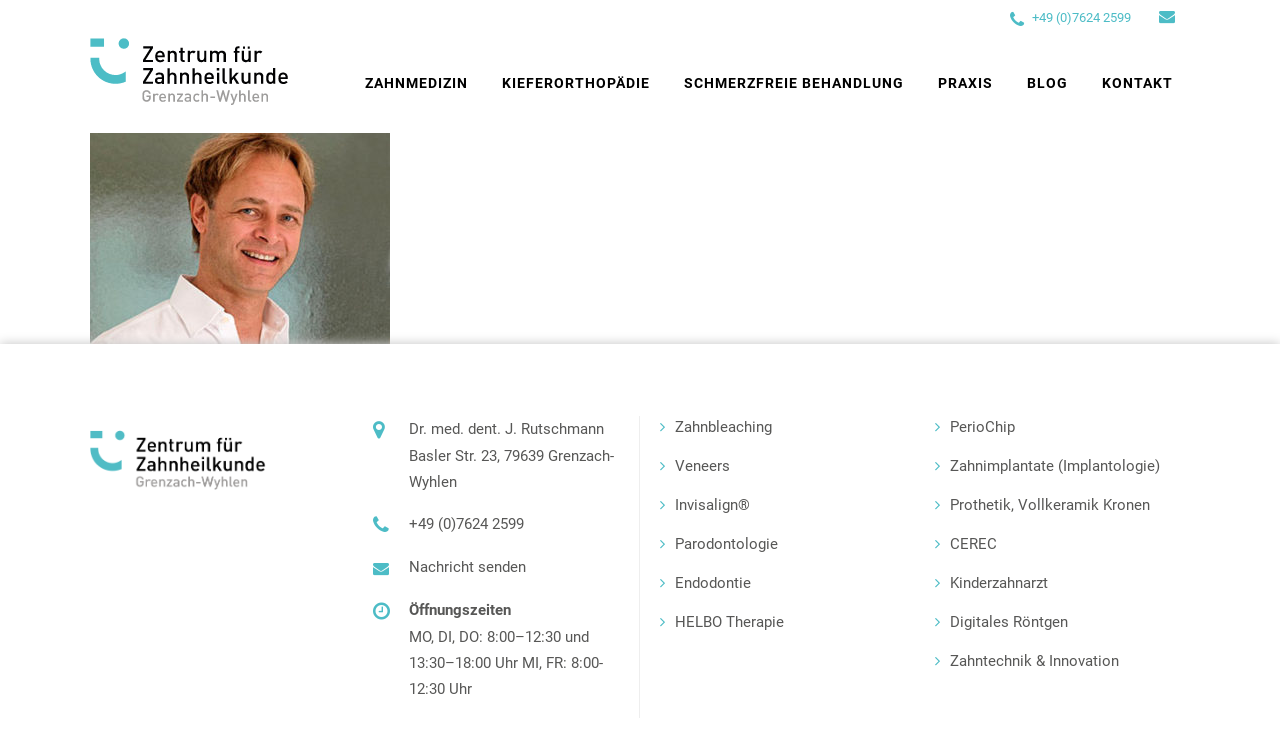

--- FILE ---
content_type: text/html; charset=UTF-8
request_url: https://www.dr-rutschmann.de/praxis/praxisteam/rutschmann/
body_size: 18210
content:
	<!DOCTYPE html>
<html lang="de">
<head>
	<meta charset="UTF-8" />
	
				<meta name="viewport" content="width=device-width,initial-scale=1,user-scalable=no">
		
            
                        <link rel="shortcut icon" type="image/x-icon" href="https://www.dr-rutschmann.de/wp-content/uploads/2017/12/favicon-e1571738423693.png">
            <link rel="apple-touch-icon" href="https://www.dr-rutschmann.de/wp-content/uploads/2017/12/favicon-e1571738423693.png"/>
        
	<link rel="profile" href="http://gmpg.org/xfn/11" />
	<link rel="pingback" href="https://www.dr-rutschmann.de/xmlrpc.php" />

	<meta name='robots' content='index, follow, max-image-preview:large, max-snippet:-1, max-video-preview:-1' />
	<style>img:is([sizes="auto" i], [sizes^="auto," i]) { contain-intrinsic-size: 3000px 1500px }</style>
	
	<!-- This site is optimized with the Yoast SEO plugin v25.2 - https://yoast.com/wordpress/plugins/seo/ -->
	<title>rutschmann - Zentrum für Zahnheilkunde - Grenzach-Wyhlen</title>
	<link rel="canonical" href="https://www.dr-rutschmann.de/praxis/praxisteam/rutschmann/" />
	<meta property="og:locale" content="de_DE" />
	<meta property="og:type" content="article" />
	<meta property="og:title" content="rutschmann - Zentrum für Zahnheilkunde - Grenzach-Wyhlen" />
	<meta property="og:url" content="https://www.dr-rutschmann.de/praxis/praxisteam/rutschmann/" />
	<meta property="og:site_name" content="Zentrum für Zahnheilkunde - Grenzach-Wyhlen" />
	<meta property="article:modified_time" content="2018-04-02T09:44:10+00:00" />
	<meta property="og:image" content="https://www.dr-rutschmann.de/praxis/praxisteam/rutschmann" />
	<meta property="og:image:width" content="400" />
	<meta property="og:image:height" content="285" />
	<meta property="og:image:type" content="image/jpeg" />
	<meta name="twitter:card" content="summary_large_image" />
	<script type="application/ld+json" class="yoast-schema-graph">{"@context":"https://schema.org","@graph":[{"@type":"WebPage","@id":"https://www.dr-rutschmann.de/praxis/praxisteam/rutschmann/","url":"https://www.dr-rutschmann.de/praxis/praxisteam/rutschmann/","name":"rutschmann - Zentrum für Zahnheilkunde - Grenzach-Wyhlen","isPartOf":{"@id":"https://www.dr-rutschmann.de/#website"},"primaryImageOfPage":{"@id":"https://www.dr-rutschmann.de/praxis/praxisteam/rutschmann/#primaryimage"},"image":{"@id":"https://www.dr-rutschmann.de/praxis/praxisteam/rutschmann/#primaryimage"},"thumbnailUrl":"https://www.dr-rutschmann.de/wp-content/uploads/2017/12/rutschmann.jpg","datePublished":"2017-12-12T21:17:45+00:00","dateModified":"2018-04-02T09:44:10+00:00","breadcrumb":{"@id":"https://www.dr-rutschmann.de/praxis/praxisteam/rutschmann/#breadcrumb"},"inLanguage":"de","potentialAction":[{"@type":"ReadAction","target":["https://www.dr-rutschmann.de/praxis/praxisteam/rutschmann/"]}]},{"@type":"ImageObject","inLanguage":"de","@id":"https://www.dr-rutschmann.de/praxis/praxisteam/rutschmann/#primaryimage","url":"https://www.dr-rutschmann.de/wp-content/uploads/2017/12/rutschmann.jpg","contentUrl":"https://www.dr-rutschmann.de/wp-content/uploads/2017/12/rutschmann.jpg","width":400,"height":285,"caption":"Dr. Jürgen Rutschmann"},{"@type":"BreadcrumbList","@id":"https://www.dr-rutschmann.de/praxis/praxisteam/rutschmann/#breadcrumb","itemListElement":[{"@type":"ListItem","position":1,"name":"Startseite","item":"https://www.dr-rutschmann.de/"},{"@type":"ListItem","position":2,"name":"Praxis","item":"https://www.dr-rutschmann.de/praxis/"},{"@type":"ListItem","position":3,"name":"Praxisteam","item":"https://www.dr-rutschmann.de/praxis/praxisteam/"},{"@type":"ListItem","position":4,"name":"rutschmann"}]},{"@type":"WebSite","@id":"https://www.dr-rutschmann.de/#website","url":"https://www.dr-rutschmann.de/","name":"Zentrum für Zahnheilkunde - Grenzach-Wyhlen","description":"","potentialAction":[{"@type":"SearchAction","target":{"@type":"EntryPoint","urlTemplate":"https://www.dr-rutschmann.de/?s={search_term_string}"},"query-input":{"@type":"PropertyValueSpecification","valueRequired":true,"valueName":"search_term_string"}}],"inLanguage":"de"}]}</script>
	<!-- / Yoast SEO plugin. -->



<link rel="alternate" type="application/rss+xml" title="Zentrum für Zahnheilkunde - Grenzach-Wyhlen &raquo; Feed" href="https://www.dr-rutschmann.de/feed/" />
<link rel="alternate" type="application/rss+xml" title="Zentrum für Zahnheilkunde - Grenzach-Wyhlen &raquo; Kommentar-Feed" href="https://www.dr-rutschmann.de/comments/feed/" />
<script type="text/javascript" id="wpp-js" src="https://www.dr-rutschmann.de/wp-content/plugins/wordpress-popular-posts/assets/js/wpp.min.js?ver=7.3.1" data-sampling="0" data-sampling-rate="100" data-api-url="https://www.dr-rutschmann.de/wp-json/wordpress-popular-posts" data-post-id="744" data-token="9ba8f212a5" data-lang="0" data-debug="0"></script>
<link rel="alternate" type="application/rss+xml" title="Zentrum für Zahnheilkunde - Grenzach-Wyhlen &raquo; rutschmann Kommentar-Feed" href="https://www.dr-rutschmann.de/praxis/praxisteam/rutschmann/feed/" />
<script type="text/javascript">
/* <![CDATA[ */
window._wpemojiSettings = {"baseUrl":"https:\/\/s.w.org\/images\/core\/emoji\/15.1.0\/72x72\/","ext":".png","svgUrl":"https:\/\/s.w.org\/images\/core\/emoji\/15.1.0\/svg\/","svgExt":".svg","source":{"concatemoji":"https:\/\/www.dr-rutschmann.de\/wp-includes\/js\/wp-emoji-release.min.js?ver=6.8.1"}};
/*! This file is auto-generated */
!function(i,n){var o,s,e;function c(e){try{var t={supportTests:e,timestamp:(new Date).valueOf()};sessionStorage.setItem(o,JSON.stringify(t))}catch(e){}}function p(e,t,n){e.clearRect(0,0,e.canvas.width,e.canvas.height),e.fillText(t,0,0);var t=new Uint32Array(e.getImageData(0,0,e.canvas.width,e.canvas.height).data),r=(e.clearRect(0,0,e.canvas.width,e.canvas.height),e.fillText(n,0,0),new Uint32Array(e.getImageData(0,0,e.canvas.width,e.canvas.height).data));return t.every(function(e,t){return e===r[t]})}function u(e,t,n){switch(t){case"flag":return n(e,"\ud83c\udff3\ufe0f\u200d\u26a7\ufe0f","\ud83c\udff3\ufe0f\u200b\u26a7\ufe0f")?!1:!n(e,"\ud83c\uddfa\ud83c\uddf3","\ud83c\uddfa\u200b\ud83c\uddf3")&&!n(e,"\ud83c\udff4\udb40\udc67\udb40\udc62\udb40\udc65\udb40\udc6e\udb40\udc67\udb40\udc7f","\ud83c\udff4\u200b\udb40\udc67\u200b\udb40\udc62\u200b\udb40\udc65\u200b\udb40\udc6e\u200b\udb40\udc67\u200b\udb40\udc7f");case"emoji":return!n(e,"\ud83d\udc26\u200d\ud83d\udd25","\ud83d\udc26\u200b\ud83d\udd25")}return!1}function f(e,t,n){var r="undefined"!=typeof WorkerGlobalScope&&self instanceof WorkerGlobalScope?new OffscreenCanvas(300,150):i.createElement("canvas"),a=r.getContext("2d",{willReadFrequently:!0}),o=(a.textBaseline="top",a.font="600 32px Arial",{});return e.forEach(function(e){o[e]=t(a,e,n)}),o}function t(e){var t=i.createElement("script");t.src=e,t.defer=!0,i.head.appendChild(t)}"undefined"!=typeof Promise&&(o="wpEmojiSettingsSupports",s=["flag","emoji"],n.supports={everything:!0,everythingExceptFlag:!0},e=new Promise(function(e){i.addEventListener("DOMContentLoaded",e,{once:!0})}),new Promise(function(t){var n=function(){try{var e=JSON.parse(sessionStorage.getItem(o));if("object"==typeof e&&"number"==typeof e.timestamp&&(new Date).valueOf()<e.timestamp+604800&&"object"==typeof e.supportTests)return e.supportTests}catch(e){}return null}();if(!n){if("undefined"!=typeof Worker&&"undefined"!=typeof OffscreenCanvas&&"undefined"!=typeof URL&&URL.createObjectURL&&"undefined"!=typeof Blob)try{var e="postMessage("+f.toString()+"("+[JSON.stringify(s),u.toString(),p.toString()].join(",")+"));",r=new Blob([e],{type:"text/javascript"}),a=new Worker(URL.createObjectURL(r),{name:"wpTestEmojiSupports"});return void(a.onmessage=function(e){c(n=e.data),a.terminate(),t(n)})}catch(e){}c(n=f(s,u,p))}t(n)}).then(function(e){for(var t in e)n.supports[t]=e[t],n.supports.everything=n.supports.everything&&n.supports[t],"flag"!==t&&(n.supports.everythingExceptFlag=n.supports.everythingExceptFlag&&n.supports[t]);n.supports.everythingExceptFlag=n.supports.everythingExceptFlag&&!n.supports.flag,n.DOMReady=!1,n.readyCallback=function(){n.DOMReady=!0}}).then(function(){return e}).then(function(){var e;n.supports.everything||(n.readyCallback(),(e=n.source||{}).concatemoji?t(e.concatemoji):e.wpemoji&&e.twemoji&&(t(e.twemoji),t(e.wpemoji)))}))}((window,document),window._wpemojiSettings);
/* ]]> */
</script>
<style id='wp-emoji-styles-inline-css' type='text/css'>

	img.wp-smiley, img.emoji {
		display: inline !important;
		border: none !important;
		box-shadow: none !important;
		height: 1em !important;
		width: 1em !important;
		margin: 0 0.07em !important;
		vertical-align: -0.1em !important;
		background: none !important;
		padding: 0 !important;
	}
</style>
<link rel='stylesheet' id='wp-block-library-css' href='https://www.dr-rutschmann.de/wp-includes/css/dist/block-library/style.min.css?ver=6.8.1' type='text/css' media='all' />
<style id='classic-theme-styles-inline-css' type='text/css'>
/*! This file is auto-generated */
.wp-block-button__link{color:#fff;background-color:#32373c;border-radius:9999px;box-shadow:none;text-decoration:none;padding:calc(.667em + 2px) calc(1.333em + 2px);font-size:1.125em}.wp-block-file__button{background:#32373c;color:#fff;text-decoration:none}
</style>
<style id='global-styles-inline-css' type='text/css'>
:root{--wp--preset--aspect-ratio--square: 1;--wp--preset--aspect-ratio--4-3: 4/3;--wp--preset--aspect-ratio--3-4: 3/4;--wp--preset--aspect-ratio--3-2: 3/2;--wp--preset--aspect-ratio--2-3: 2/3;--wp--preset--aspect-ratio--16-9: 16/9;--wp--preset--aspect-ratio--9-16: 9/16;--wp--preset--color--black: #000000;--wp--preset--color--cyan-bluish-gray: #abb8c3;--wp--preset--color--white: #ffffff;--wp--preset--color--pale-pink: #f78da7;--wp--preset--color--vivid-red: #cf2e2e;--wp--preset--color--luminous-vivid-orange: #ff6900;--wp--preset--color--luminous-vivid-amber: #fcb900;--wp--preset--color--light-green-cyan: #7bdcb5;--wp--preset--color--vivid-green-cyan: #00d084;--wp--preset--color--pale-cyan-blue: #8ed1fc;--wp--preset--color--vivid-cyan-blue: #0693e3;--wp--preset--color--vivid-purple: #9b51e0;--wp--preset--gradient--vivid-cyan-blue-to-vivid-purple: linear-gradient(135deg,rgba(6,147,227,1) 0%,rgb(155,81,224) 100%);--wp--preset--gradient--light-green-cyan-to-vivid-green-cyan: linear-gradient(135deg,rgb(122,220,180) 0%,rgb(0,208,130) 100%);--wp--preset--gradient--luminous-vivid-amber-to-luminous-vivid-orange: linear-gradient(135deg,rgba(252,185,0,1) 0%,rgba(255,105,0,1) 100%);--wp--preset--gradient--luminous-vivid-orange-to-vivid-red: linear-gradient(135deg,rgba(255,105,0,1) 0%,rgb(207,46,46) 100%);--wp--preset--gradient--very-light-gray-to-cyan-bluish-gray: linear-gradient(135deg,rgb(238,238,238) 0%,rgb(169,184,195) 100%);--wp--preset--gradient--cool-to-warm-spectrum: linear-gradient(135deg,rgb(74,234,220) 0%,rgb(151,120,209) 20%,rgb(207,42,186) 40%,rgb(238,44,130) 60%,rgb(251,105,98) 80%,rgb(254,248,76) 100%);--wp--preset--gradient--blush-light-purple: linear-gradient(135deg,rgb(255,206,236) 0%,rgb(152,150,240) 100%);--wp--preset--gradient--blush-bordeaux: linear-gradient(135deg,rgb(254,205,165) 0%,rgb(254,45,45) 50%,rgb(107,0,62) 100%);--wp--preset--gradient--luminous-dusk: linear-gradient(135deg,rgb(255,203,112) 0%,rgb(199,81,192) 50%,rgb(65,88,208) 100%);--wp--preset--gradient--pale-ocean: linear-gradient(135deg,rgb(255,245,203) 0%,rgb(182,227,212) 50%,rgb(51,167,181) 100%);--wp--preset--gradient--electric-grass: linear-gradient(135deg,rgb(202,248,128) 0%,rgb(113,206,126) 100%);--wp--preset--gradient--midnight: linear-gradient(135deg,rgb(2,3,129) 0%,rgb(40,116,252) 100%);--wp--preset--font-size--small: 13px;--wp--preset--font-size--medium: 20px;--wp--preset--font-size--large: 36px;--wp--preset--font-size--x-large: 42px;--wp--preset--spacing--20: 0.44rem;--wp--preset--spacing--30: 0.67rem;--wp--preset--spacing--40: 1rem;--wp--preset--spacing--50: 1.5rem;--wp--preset--spacing--60: 2.25rem;--wp--preset--spacing--70: 3.38rem;--wp--preset--spacing--80: 5.06rem;--wp--preset--shadow--natural: 6px 6px 9px rgba(0, 0, 0, 0.2);--wp--preset--shadow--deep: 12px 12px 50px rgba(0, 0, 0, 0.4);--wp--preset--shadow--sharp: 6px 6px 0px rgba(0, 0, 0, 0.2);--wp--preset--shadow--outlined: 6px 6px 0px -3px rgba(255, 255, 255, 1), 6px 6px rgba(0, 0, 0, 1);--wp--preset--shadow--crisp: 6px 6px 0px rgba(0, 0, 0, 1);}:where(.is-layout-flex){gap: 0.5em;}:where(.is-layout-grid){gap: 0.5em;}body .is-layout-flex{display: flex;}.is-layout-flex{flex-wrap: wrap;align-items: center;}.is-layout-flex > :is(*, div){margin: 0;}body .is-layout-grid{display: grid;}.is-layout-grid > :is(*, div){margin: 0;}:where(.wp-block-columns.is-layout-flex){gap: 2em;}:where(.wp-block-columns.is-layout-grid){gap: 2em;}:where(.wp-block-post-template.is-layout-flex){gap: 1.25em;}:where(.wp-block-post-template.is-layout-grid){gap: 1.25em;}.has-black-color{color: var(--wp--preset--color--black) !important;}.has-cyan-bluish-gray-color{color: var(--wp--preset--color--cyan-bluish-gray) !important;}.has-white-color{color: var(--wp--preset--color--white) !important;}.has-pale-pink-color{color: var(--wp--preset--color--pale-pink) !important;}.has-vivid-red-color{color: var(--wp--preset--color--vivid-red) !important;}.has-luminous-vivid-orange-color{color: var(--wp--preset--color--luminous-vivid-orange) !important;}.has-luminous-vivid-amber-color{color: var(--wp--preset--color--luminous-vivid-amber) !important;}.has-light-green-cyan-color{color: var(--wp--preset--color--light-green-cyan) !important;}.has-vivid-green-cyan-color{color: var(--wp--preset--color--vivid-green-cyan) !important;}.has-pale-cyan-blue-color{color: var(--wp--preset--color--pale-cyan-blue) !important;}.has-vivid-cyan-blue-color{color: var(--wp--preset--color--vivid-cyan-blue) !important;}.has-vivid-purple-color{color: var(--wp--preset--color--vivid-purple) !important;}.has-black-background-color{background-color: var(--wp--preset--color--black) !important;}.has-cyan-bluish-gray-background-color{background-color: var(--wp--preset--color--cyan-bluish-gray) !important;}.has-white-background-color{background-color: var(--wp--preset--color--white) !important;}.has-pale-pink-background-color{background-color: var(--wp--preset--color--pale-pink) !important;}.has-vivid-red-background-color{background-color: var(--wp--preset--color--vivid-red) !important;}.has-luminous-vivid-orange-background-color{background-color: var(--wp--preset--color--luminous-vivid-orange) !important;}.has-luminous-vivid-amber-background-color{background-color: var(--wp--preset--color--luminous-vivid-amber) !important;}.has-light-green-cyan-background-color{background-color: var(--wp--preset--color--light-green-cyan) !important;}.has-vivid-green-cyan-background-color{background-color: var(--wp--preset--color--vivid-green-cyan) !important;}.has-pale-cyan-blue-background-color{background-color: var(--wp--preset--color--pale-cyan-blue) !important;}.has-vivid-cyan-blue-background-color{background-color: var(--wp--preset--color--vivid-cyan-blue) !important;}.has-vivid-purple-background-color{background-color: var(--wp--preset--color--vivid-purple) !important;}.has-black-border-color{border-color: var(--wp--preset--color--black) !important;}.has-cyan-bluish-gray-border-color{border-color: var(--wp--preset--color--cyan-bluish-gray) !important;}.has-white-border-color{border-color: var(--wp--preset--color--white) !important;}.has-pale-pink-border-color{border-color: var(--wp--preset--color--pale-pink) !important;}.has-vivid-red-border-color{border-color: var(--wp--preset--color--vivid-red) !important;}.has-luminous-vivid-orange-border-color{border-color: var(--wp--preset--color--luminous-vivid-orange) !important;}.has-luminous-vivid-amber-border-color{border-color: var(--wp--preset--color--luminous-vivid-amber) !important;}.has-light-green-cyan-border-color{border-color: var(--wp--preset--color--light-green-cyan) !important;}.has-vivid-green-cyan-border-color{border-color: var(--wp--preset--color--vivid-green-cyan) !important;}.has-pale-cyan-blue-border-color{border-color: var(--wp--preset--color--pale-cyan-blue) !important;}.has-vivid-cyan-blue-border-color{border-color: var(--wp--preset--color--vivid-cyan-blue) !important;}.has-vivid-purple-border-color{border-color: var(--wp--preset--color--vivid-purple) !important;}.has-vivid-cyan-blue-to-vivid-purple-gradient-background{background: var(--wp--preset--gradient--vivid-cyan-blue-to-vivid-purple) !important;}.has-light-green-cyan-to-vivid-green-cyan-gradient-background{background: var(--wp--preset--gradient--light-green-cyan-to-vivid-green-cyan) !important;}.has-luminous-vivid-amber-to-luminous-vivid-orange-gradient-background{background: var(--wp--preset--gradient--luminous-vivid-amber-to-luminous-vivid-orange) !important;}.has-luminous-vivid-orange-to-vivid-red-gradient-background{background: var(--wp--preset--gradient--luminous-vivid-orange-to-vivid-red) !important;}.has-very-light-gray-to-cyan-bluish-gray-gradient-background{background: var(--wp--preset--gradient--very-light-gray-to-cyan-bluish-gray) !important;}.has-cool-to-warm-spectrum-gradient-background{background: var(--wp--preset--gradient--cool-to-warm-spectrum) !important;}.has-blush-light-purple-gradient-background{background: var(--wp--preset--gradient--blush-light-purple) !important;}.has-blush-bordeaux-gradient-background{background: var(--wp--preset--gradient--blush-bordeaux) !important;}.has-luminous-dusk-gradient-background{background: var(--wp--preset--gradient--luminous-dusk) !important;}.has-pale-ocean-gradient-background{background: var(--wp--preset--gradient--pale-ocean) !important;}.has-electric-grass-gradient-background{background: var(--wp--preset--gradient--electric-grass) !important;}.has-midnight-gradient-background{background: var(--wp--preset--gradient--midnight) !important;}.has-small-font-size{font-size: var(--wp--preset--font-size--small) !important;}.has-medium-font-size{font-size: var(--wp--preset--font-size--medium) !important;}.has-large-font-size{font-size: var(--wp--preset--font-size--large) !important;}.has-x-large-font-size{font-size: var(--wp--preset--font-size--x-large) !important;}
:where(.wp-block-post-template.is-layout-flex){gap: 1.25em;}:where(.wp-block-post-template.is-layout-grid){gap: 1.25em;}
:where(.wp-block-columns.is-layout-flex){gap: 2em;}:where(.wp-block-columns.is-layout-grid){gap: 2em;}
:root :where(.wp-block-pullquote){font-size: 1.5em;line-height: 1.6;}
</style>
<link rel='stylesheet' id='contact-form-7-css' href='https://www.dr-rutschmann.de/wp-content/plugins/contact-form-7/includes/css/styles.css?ver=6.0.6' type='text/css' media='all' />
<link rel='stylesheet' id='easy-sidebar-menu-widget-css-css' href='https://www.dr-rutschmann.de/wp-content/plugins/easy-sidebar-menu-widget/assets/css/easy-sidebar-menu-widget.css?ver=6.8.1' type='text/css' media='all' />
<link rel='stylesheet' id='sr7css-css' href='//www.dr-rutschmann.de/wp-content/plugins/revslider/public/css/sr7.css?ver=6.7.20' type='text/css' media='all' />
<link rel='stylesheet' id='wordpress-popular-posts-css-css' href='https://www.dr-rutschmann.de/wp-content/plugins/wordpress-popular-posts/assets/css/wpp.css?ver=7.3.1' type='text/css' media='all' />
<link rel='stylesheet' id='mediaelement-css' href='https://www.dr-rutschmann.de/wp-includes/js/mediaelement/mediaelementplayer-legacy.min.css?ver=4.2.17' type='text/css' media='all' />
<link rel='stylesheet' id='wp-mediaelement-css' href='https://www.dr-rutschmann.de/wp-includes/js/mediaelement/wp-mediaelement.min.css?ver=6.8.1' type='text/css' media='all' />
<link rel='stylesheet' id='qbee-default-style-css' href='https://www.dr-rutschmann.de/wp-content/themes/kubi/style.css?ver=6.8.1' type='text/css' media='all' />
<link rel='stylesheet' id='qbee-kubi-font_awesome-css' href='https://www.dr-rutschmann.de/wp-content/themes/kubi/css/font-awesome/css/font-awesome.min.css?ver=6.8.1' type='text/css' media='all' />
<link rel='stylesheet' id='qbee-kubi-font_awesome_5-css' href='https://www.dr-rutschmann.de/wp-content/themes/kubi/css/font-awesome-5/css/font-awesome-5.min.css?ver=6.8.1' type='text/css' media='all' />
<link rel='stylesheet' id='qbee-stylesheet-css' href='https://www.dr-rutschmann.de/wp-content/themes/kubi/css/stylesheet.min.css?ver=6.8.1' type='text/css' media='all' />
<style id='qbee-stylesheet-inline-css' type='text/css'>
   .page-id-744.disabled_footer_top .footer_top_holder, .page-id-744.disabled_footer_bottom .footer_bottom_holder { display: none;}


</style>
<link rel='stylesheet' id='qbee-print-css' href='https://www.dr-rutschmann.de/wp-content/themes/kubi/css/print.css?ver=6.8.1' type='text/css' media='all' />
<link rel='stylesheet' id='qbee-style-dynamic-css' href='https://www.dr-rutschmann.de/wp-content/themes/kubi/css/style_dynamic.css?ver=1748412680' type='text/css' media='all' />
<link rel='stylesheet' id='qbee-responsive-css' href='https://www.dr-rutschmann.de/wp-content/themes/kubi/css/responsive.min.css?ver=6.8.1' type='text/css' media='all' />
<link rel='stylesheet' id='qbee-style-dynamic-responsive-css' href='https://www.dr-rutschmann.de/wp-content/themes/kubi/css/style_dynamic_responsive.css?ver=1748412680' type='text/css' media='all' />
<style id='qbee-style-dynamic-responsive-inline-css' type='text/css'>
.affix {
    top: 50px;
    position: fixed;
    overflow: visible!important;
    padding: 28px 15px 0px 15px;
    z-index: 9998;
    margin: 0 auto;
    bottom: 500px !important;
    width: 25%;
    max-width: 283px;

}
.affix .wpcf7, .affix .wpb_text_column, .affix .separator {display: none}


/* .drop_down .wide .second ul li a, .drop_down .wide .second>.inner>ul>li.sub>ul>li>a {padding: 8px 0} */
</style>
<link rel='stylesheet' id='js_composer_front-css' href='https://www.dr-rutschmann.de/wp-content/plugins/js_composer/assets/css/js_composer.min.css?ver=7.9' type='text/css' media='all' />
<link rel='stylesheet' id='qbee-style-handle-google-fonts-css' href='//www.dr-rutschmann.de/wp-content/uploads/omgf/qbee-style-handle-google-fonts/qbee-style-handle-google-fonts.css?ver=1677168373' type='text/css' media='all' />
<link rel='stylesheet' id='qbee-core-dashboard-style-css' href='https://www.dr-rutschmann.de/wp-content/plugins/qbee-core/modules/core-dashboard/assets/css/core-dashboard.min.css?ver=6.8.1' type='text/css' media='all' />
<link rel='stylesheet' id='borlabs-cookie-custom-css' href='https://www.dr-rutschmann.de/wp-content/cache/borlabs-cookie/1/borlabs-cookie-1-de.css?ver=3.3.23-23' type='text/css' media='all' />
<link rel='stylesheet' id='childstyle-css' href='https://www.dr-rutschmann.de/wp-content/themes/kubi-child/style.css?ver=6.8.1' type='text/css' media='all' />
<script type="text/javascript" src="https://www.dr-rutschmann.de/wp-includes/js/jquery/jquery.min.js?ver=3.7.1" id="jquery-core-js"></script>
<script type="text/javascript" src="https://www.dr-rutschmann.de/wp-includes/js/jquery/jquery-migrate.min.js?ver=3.4.1" id="jquery-migrate-js"></script>
<script type="text/javascript" id="omgf-frontend-js-extra">
/* <![CDATA[ */
var omgf_frontend_i18n = {"info_box_alert_text":"Google Fonts were found on this page. Click here for more information.","info_box_notice_text":"There are potential issues in your configuration that require your attention.","info_box_admin_url":"https:\/\/www.dr-rutschmann.de\/wp-admin\/options-general.php?page=optimize-webfonts","ajax_url":"https:\/\/www.dr-rutschmann.de\/wp-admin\/admin-ajax.php","nonce":"118da3719f"};
/* ]]> */
</script>
<script type="text/javascript" src="https://www.dr-rutschmann.de/wp-content/plugins/host-webfonts-local/assets/js/omgf-frontend.min.js?ver=1748412844" id="omgf-frontend-js" defer="defer" data-wp-strategy="defer"></script>
<script type="text/javascript" src="//www.dr-rutschmann.de/wp-content/plugins/revslider/public/js/libs/tptools.js?ver=6.7.20" id="tp-tools-js" async="async" data-wp-strategy="async"></script>
<script type="text/javascript" src="//www.dr-rutschmann.de/wp-content/plugins/revslider/public/js/sr7.js?ver=6.7.20" id="sr7-js" async="async" data-wp-strategy="async"></script>
<script data-no-optimize="1" data-no-minify="1" data-cfasync="false" type="text/javascript" src="https://www.dr-rutschmann.de/wp-content/cache/borlabs-cookie/1/borlabs-cookie-config-de.json.js?ver=3.3.23-36" id="borlabs-cookie-config-js"></script>
<script></script><link rel="https://api.w.org/" href="https://www.dr-rutschmann.de/wp-json/" /><link rel="alternate" title="JSON" type="application/json" href="https://www.dr-rutschmann.de/wp-json/wp/v2/media/744" /><link rel="EditURI" type="application/rsd+xml" title="RSD" href="https://www.dr-rutschmann.de/xmlrpc.php?rsd" />
<meta name="generator" content="WordPress 6.8.1" />
<link rel='shortlink' href='https://www.dr-rutschmann.de/?p=744' />
<link rel="alternate" title="oEmbed (JSON)" type="application/json+oembed" href="https://www.dr-rutschmann.de/wp-json/oembed/1.0/embed?url=https%3A%2F%2Fwww.dr-rutschmann.de%2Fpraxis%2Fpraxisteam%2Frutschmann%2F" />
<link rel="alternate" title="oEmbed (XML)" type="text/xml+oembed" href="https://www.dr-rutschmann.de/wp-json/oembed/1.0/embed?url=https%3A%2F%2Fwww.dr-rutschmann.de%2Fpraxis%2Fpraxisteam%2Frutschmann%2F&#038;format=xml" />
<!-- / HREFLANG Tags by DCGWS Version 2.0.0 -->
<!-- / HREFLANG Tags by DCGWS -->
            <style id="wpp-loading-animation-styles">@-webkit-keyframes bgslide{from{background-position-x:0}to{background-position-x:-200%}}@keyframes bgslide{from{background-position-x:0}to{background-position-x:-200%}}.wpp-widget-block-placeholder,.wpp-shortcode-placeholder{margin:0 auto;width:60px;height:3px;background:#dd3737;background:linear-gradient(90deg,#dd3737 0%,#571313 10%,#dd3737 100%);background-size:200% auto;border-radius:3px;-webkit-animation:bgslide 1s infinite linear;animation:bgslide 1s infinite linear}</style>
            <meta name="generator" content="Powered by WPBakery Page Builder - drag and drop page builder for WordPress."/>


<meta name="generator" content="Powered by Slider Revolution 6.7.20 - responsive, Mobile-Friendly Slider Plugin for WordPress with comfortable drag and drop interface." />
<script>
	window._tpt			??= {};
	window.SR7			??= {};
	_tpt.R				??= {};
	_tpt.R.fonts		??= {};
	_tpt.R.fonts.customFonts??= {};
	SR7.devMode			=  false;
	SR7.F 				??= {};
	SR7.G				??= {};
	SR7.LIB				??= {};
	SR7.E				??= {};
	SR7.E.gAddons		??= {};
	SR7.E.php 			??= {};
	SR7.E.nonce			= '1d36d26217';
	SR7.E.ajaxurl		= 'https://www.dr-rutschmann.de/wp-admin/admin-ajax.php';
	SR7.E.resturl		= 'https://www.dr-rutschmann.de/wp-json/';
	SR7.E.slug_path		= 'revslider/revslider.php';
	SR7.E.slug			= 'revslider';
	SR7.E.plugin_url	= 'https://www.dr-rutschmann.de/wp-content/plugins/revslider/';
	SR7.E.wp_plugin_url = 'https://www.dr-rutschmann.de/wp-content/plugins/';
	SR7.E.revision		= '6.7.20';
	SR7.E.fontBaseUrl	= '//fonts.googleapis.com/css2?family=';
	SR7.G.breakPoints 	= [1240,1024,778,480];
	SR7.E.modules 		= ['module','page','slide','layer','draw','animate','srtools','canvas','defaults','carousel','navigation','media','modifiers','migration'];
	SR7.E.libs 			= ['WEBGL'];
	SR7.E.css 			= ['csslp','cssbtns','cssfilters','cssnav','cssmedia'];
	SR7.E.resources		= {};
	SR7.JSON			??= {};
/*! Slider Revolution 7.0 - Page Processor */
!function(){"use strict";window.SR7??={},window._tpt??={},SR7.version="Slider Revolution 6.7.16",_tpt.getWinDim=function(t){_tpt.screenHeightWithUrlBar??=window.innerHeight;let e=SR7.F?.modal?.visible&&SR7.M[SR7.F.module.getIdByAlias(SR7.F.modal.requested)];_tpt.scrollBar=window.innerWidth!==document.documentElement.clientWidth||e&&window.innerWidth!==e.c.module.clientWidth,_tpt.winW=window.innerWidth-(_tpt.scrollBar||"prepare"==t?_tpt.scrollBarW??_tpt.mesureScrollBar():0),_tpt.winH=window.innerHeight,_tpt.winWAll=document.documentElement.clientWidth},_tpt.getResponsiveLevel=function(t,e){SR7.M[e];return _tpt.closestGE(t,_tpt.winWAll)},_tpt.mesureScrollBar=function(){let t=document.createElement("div");return t.className="RSscrollbar-measure",t.style.width="100px",t.style.height="100px",t.style.overflow="scroll",t.style.position="absolute",t.style.top="-9999px",document.body.appendChild(t),_tpt.scrollBarW=t.offsetWidth-t.clientWidth,document.body.removeChild(t),_tpt.scrollBarW},_tpt.loadCSS=async function(t,e,s){return s?_tpt.R.fonts.required[e].status=1:(_tpt.R[e]??={},_tpt.R[e].status=1),new Promise(((n,i)=>{if(_tpt.isStylesheetLoaded(t))s?_tpt.R.fonts.required[e].status=2:_tpt.R[e].status=2,n();else{const l=document.createElement("link");l.rel="stylesheet";let o="text",r="css";l["type"]=o+"/"+r,l.href=t,l.onload=()=>{s?_tpt.R.fonts.required[e].status=2:_tpt.R[e].status=2,n()},l.onerror=()=>{s?_tpt.R.fonts.required[e].status=3:_tpt.R[e].status=3,i(new Error(`Failed to load CSS: ${t}`))},document.head.appendChild(l)}}))},_tpt.addContainer=function(t){const{tag:e="div",id:s,class:n,datas:i,textContent:l,iHTML:o}=t,r=document.createElement(e);if(s&&""!==s&&(r.id=s),n&&""!==n&&(r.className=n),i)for(const[t,e]of Object.entries(i))"style"==t?r.style.cssText=e:r.setAttribute(`data-${t}`,e);return l&&(r.textContent=l),o&&(r.innerHTML=o),r},_tpt.collector=function(){return{fragment:new DocumentFragment,add(t){var e=_tpt.addContainer(t);return this.fragment.appendChild(e),e},append(t){t.appendChild(this.fragment)}}},_tpt.isStylesheetLoaded=function(t){let e=t.split("?")[0];return Array.from(document.querySelectorAll('link[rel="stylesheet"], link[rel="preload"]')).some((t=>t.href.split("?")[0]===e))},_tpt.preloader={requests:new Map,preloaderTemplates:new Map,show:function(t,e){if(!e||!t)return;const{type:s,color:n}=e;if(s<0||"off"==s)return;const i=`preloader_${s}`;let l=this.preloaderTemplates.get(i);l||(l=this.build(s,n),this.preloaderTemplates.set(i,l)),this.requests.has(t)||this.requests.set(t,{count:0});const o=this.requests.get(t);clearTimeout(o.timer),o.count++,1===o.count&&(o.timer=setTimeout((()=>{o.preloaderClone=l.cloneNode(!0),o.anim&&o.anim.kill(),void 0!==_tpt.gsap?o.anim=_tpt.gsap.fromTo(o.preloaderClone,1,{opacity:0},{opacity:1}):o.preloaderClone.classList.add("sr7-fade-in"),t.appendChild(o.preloaderClone)}),150))},hide:function(t){if(!this.requests.has(t))return;const e=this.requests.get(t);e.count--,e.count<0&&(e.count=0),e.anim&&e.anim.kill(),0===e.count&&(clearTimeout(e.timer),e.preloaderClone&&(e.preloaderClone.classList.remove("sr7-fade-in"),e.anim=_tpt.gsap.to(e.preloaderClone,.3,{opacity:0,onComplete:function(){e.preloaderClone.remove()}})))},state:function(t){if(!this.requests.has(t))return!1;return this.requests.get(t).count>0},build:(t,e="#ffffff",s="")=>{if(t<0||"off"===t)return null;const n=parseInt(t);if(t="prlt"+n,isNaN(n))return null;if(_tpt.loadCSS(SR7.E.plugin_url+"public/css/preloaders/t"+n+".css","preloader_"+t),isNaN(n)||n<6){const i=`background-color:${e}`,l=1===n||2==n?i:"",o=3===n||4==n?i:"",r=_tpt.collector();["dot1","dot2","bounce1","bounce2","bounce3"].forEach((t=>r.add({tag:"div",class:t,datas:{style:o}})));const d=_tpt.addContainer({tag:"sr7-prl",class:`${t} ${s}`,datas:{style:l}});return r.append(d),d}{let i={};if(7===n){let t;e.startsWith("#")?(t=e.replace("#",""),t=`rgba(${parseInt(t.substring(0,2),16)}, ${parseInt(t.substring(2,4),16)}, ${parseInt(t.substring(4,6),16)}, `):e.startsWith("rgb")&&(t=e.slice(e.indexOf("(")+1,e.lastIndexOf(")")).split(",").map((t=>t.trim())),t=`rgba(${t[0]}, ${t[1]}, ${t[2]}, `),t&&(i.style=`border-top-color: ${t}0.65); border-bottom-color: ${t}0.15); border-left-color: ${t}0.65); border-right-color: ${t}0.15)`)}else 12===n&&(i.style=`background:${e}`);const l=[10,0,4,2,5,9,0,4,4,2][n-6],o=_tpt.collector(),r=o.add({tag:"div",class:"sr7-prl-inner",datas:i});Array.from({length:l}).forEach((()=>r.appendChild(o.add({tag:"span",datas:{style:`background:${e}`}}))));const d=_tpt.addContainer({tag:"sr7-prl",class:`${t} ${s}`});return o.append(d),d}}},SR7.preLoader={show:(t,e)=>{"off"!==(SR7.M[t]?.settings?.pLoader?.type??"off")&&_tpt.preloader.show(e||SR7.M[t].c.module,SR7.M[t]?.settings?.pLoader??{color:"#fff",type:10})},hide:(t,e)=>{"off"!==(SR7.M[t]?.settings?.pLoader?.type??"off")&&_tpt.preloader.hide(e||SR7.M[t].c.module)},state:(t,e)=>_tpt.preloader.state(e||SR7.M[t].c.module)},_tpt.prepareModuleHeight=function(t){window.SR7.M??={},window.SR7.M[t.id]??={},"ignore"==t.googleFont&&(SR7.E.ignoreGoogleFont=!0);let e=window.SR7.M[t.id];if(null==_tpt.scrollBarW&&_tpt.mesureScrollBar(),e.c??={},e.states??={},e.settings??={},e.settings.size??={},t.fixed&&(e.settings.fixed=!0),e.c.module=document.getElementById(t.id),e.c.adjuster=e.c.module.getElementsByTagName("sr7-adjuster")[0],e.c.content=e.c.module.getElementsByTagName("sr7-content")[0],"carousel"==t.type&&(e.c.carousel=e.c.content.getElementsByTagName("sr7-carousel")[0]),null==e.c.module||null==e.c.module)return;t.plType&&t.plColor&&(e.settings.pLoader={type:t.plType,color:t.plColor}),void 0!==t.plType&&"off"!==t.plType&&SR7.preLoader.show(t.id,e.c.module),_tpt.winW||_tpt.getWinDim("prepare"),_tpt.getWinDim();let s=""+e.c.module.dataset?.modal;"modal"==s||"true"==s||"undefined"!==s&&"false"!==s||(e.settings.size.fullWidth=t.size.fullWidth,e.LEV??=_tpt.getResponsiveLevel(window.SR7.G.breakPoints,t.id),t.vpt=_tpt.fillArray(t.vpt,5),e.settings.vPort=t.vpt[e.LEV],void 0!==t.el&&"720"==t.el[4]&&t.gh[4]!==t.el[4]&&"960"==t.el[3]&&t.gh[3]!==t.el[3]&&"768"==t.el[2]&&t.gh[2]!==t.el[2]&&delete t.el,e.settings.size.height=null==t.el||null==t.el[e.LEV]||0==t.el[e.LEV]||"auto"==t.el[e.LEV]?_tpt.fillArray(t.gh,5,-1):_tpt.fillArray(t.el,5,-1),e.settings.size.width=_tpt.fillArray(t.gw,5,-1),e.settings.size.minHeight=_tpt.fillArray(t.mh??[0],5,-1),e.cacheSize={fullWidth:e.settings.size?.fullWidth,fullHeight:e.settings.size?.fullHeight},void 0!==t.off&&(t.off?.t&&(e.settings.size.m??={})&&(e.settings.size.m.t=t.off.t),t.off?.b&&(e.settings.size.m??={})&&(e.settings.size.m.b=t.off.b),t.off?.l&&(e.settings.size.p??={})&&(e.settings.size.p.l=t.off.l),t.off?.r&&(e.settings.size.p??={})&&(e.settings.size.p.r=t.off.r),e.offsetPrepared=!0),_tpt.updatePMHeight(t.id,t,!0))},_tpt.updatePMHeight=(t,e,s)=>{let n=SR7.M[t];var i=n.settings.size.fullWidth?_tpt.winW:n.c.module.parentNode.offsetWidth;i=0===i||isNaN(i)?_tpt.winW:i;let l=n.settings.size.width[n.LEV]||n.settings.size.width[n.LEV++]||n.settings.size.width[n.LEV--]||i,o=n.settings.size.height[n.LEV]||n.settings.size.height[n.LEV++]||n.settings.size.height[n.LEV--]||0,r=n.settings.size.minHeight[n.LEV]||n.settings.size.minHeight[n.LEV++]||n.settings.size.minHeight[n.LEV--]||0;if(o="auto"==o?0:o,o=parseInt(o),"carousel"!==e.type&&(i-=parseInt(e.onw??0)||0),n.MP=!n.settings.size.fullWidth&&i<l||_tpt.winW<l?Math.min(1,i/l):1,e.size.fullScreen||e.size.fullHeight){let t=parseInt(e.fho)||0,s=(""+e.fho).indexOf("%")>-1;e.newh=_tpt.winH-(s?_tpt.winH*t/100:t)}else e.newh=n.MP*Math.max(o,r);if(e.newh+=(parseInt(e.onh??0)||0)+(parseInt(e.carousel?.pt)||0)+(parseInt(e.carousel?.pb)||0),void 0!==e.slideduration&&(e.newh=Math.max(e.newh,parseInt(e.slideduration)/3)),e.shdw&&_tpt.buildShadow(e.id,e),n.c.adjuster.style.height=e.newh+"px",n.c.module.style.height=e.newh+"px",n.c.content.style.height=e.newh+"px",n.states.heightPrepared=!0,n.dims??={},n.dims.moduleRect=n.c.module.getBoundingClientRect(),n.c.content.style.left="-"+n.dims.moduleRect.left+"px",!n.settings.size.fullWidth)return s&&requestAnimationFrame((()=>{i!==n.c.module.parentNode.offsetWidth&&_tpt.updatePMHeight(e.id,e)})),void _tpt.bgStyle(e.id,e,window.innerWidth==_tpt.winW,!0);_tpt.bgStyle(e.id,e,window.innerWidth==_tpt.winW,!0),requestAnimationFrame((function(){s&&requestAnimationFrame((()=>{i!==n.c.module.parentNode.offsetWidth&&_tpt.updatePMHeight(e.id,e)}))})),n.earlyResizerFunction||(n.earlyResizerFunction=function(){requestAnimationFrame((function(){_tpt.getWinDim(),_tpt.moduleDefaults(e.id,e),_tpt.updateSlideBg(t,!0)}))},window.addEventListener("resize",n.earlyResizerFunction))},_tpt.buildShadow=function(t,e){let s=SR7.M[t];null==s.c.shadow&&(s.c.shadow=document.createElement("sr7-module-shadow"),s.c.shadow.classList.add("sr7-shdw-"+e.shdw),s.c.content.appendChild(s.c.shadow))},_tpt.bgStyle=async(t,e,s,n,i)=>{const l=SR7.M[t];if((e=e??l.settings).fixed&&!l.c.module.classList.contains("sr7-top-fixed")&&(l.c.module.classList.add("sr7-top-fixed"),l.c.module.style.position="fixed",l.c.module.style.width="100%",l.c.module.style.top="0px",l.c.module.style.left="0px",l.c.module.style.pointerEvents="none",l.c.module.style.zIndex=5e3,l.c.content.style.pointerEvents="none"),null==l.c.bgcanvas){let t=document.createElement("sr7-module-bg"),o=!1;if("string"==typeof e?.bg?.color&&e?.bg?.color.includes("{"))if(_tpt.gradient&&_tpt.gsap)e.bg.color=_tpt.gradient.convert(e.bg.color);else try{let t=JSON.parse(e.bg.color);(t?.orig||t?.string)&&(e.bg.color=JSON.parse(e.bg.color))}catch(t){return}let r="string"==typeof e?.bg?.color?e?.bg?.color||"transparent":e?.bg?.color?.string??e?.bg?.color?.orig??e?.bg?.color?.color??"transparent";if(t.style["background"+(String(r).includes("grad")?"":"Color")]=r,("transparent"!==r||i)&&(o=!0),l.offsetPrepared&&(t.style.visibility="hidden"),e?.bg?.image?.src&&(t.style.backgroundImage=`url(${e?.bg?.image.src})`,t.style.backgroundSize=""==(e.bg.image?.size??"")?"cover":e.bg.image.size,t.style.backgroundPosition=e.bg.image.position,t.style.backgroundRepeat=""==e.bg.image.repeat||null==e.bg.image.repeat?"no-repeat":e.bg.image.repeat,o=!0),!o)return;l.c.bgcanvas=t,e.size.fullWidth?t.style.width=_tpt.winW-(s&&_tpt.winH<document.body.offsetHeight?_tpt.scrollBarW:0)+"px":n&&(t.style.width=l.c.module.offsetWidth+"px"),e.sbt?.use?l.c.content.appendChild(l.c.bgcanvas):l.c.module.appendChild(l.c.bgcanvas)}l.c.bgcanvas.style.height=void 0!==e.newh?e.newh+"px":("carousel"==e.type?l.dims.module.h:l.dims.content.h)+"px",l.c.bgcanvas.style.left=!s&&e.sbt?.use||l.c.bgcanvas.closest("SR7-CONTENT")?"0px":"-"+(l?.dims?.moduleRect?.left??0)+"px"},_tpt.updateSlideBg=function(t,e){const s=SR7.M[t];let n=s.settings;s?.c?.bgcanvas&&(n.size.fullWidth?s.c.bgcanvas.style.width=_tpt.winW-(e&&_tpt.winH<document.body.offsetHeight?_tpt.scrollBarW:0)+"px":preparing&&(s.c.bgcanvas.style.width=s.c.module.offsetWidth+"px"))},_tpt.moduleDefaults=(t,e)=>{let s=SR7.M[t];null!=s&&null!=s.c&&null!=s.c.module&&(s.dims??={},s.dims.moduleRect=s.c.module.getBoundingClientRect(),s.c.content.style.left="-"+s.dims.moduleRect.left+"px",s.c.content.style.width=_tpt.winW-_tpt.scrollBarW+"px","carousel"==e.type&&(s.c.module.style.overflow="visible"),_tpt.bgStyle(t,e,window.innerWidth==_tpt.winW))},_tpt.getOffset=t=>{var e=t.getBoundingClientRect(),s=window.pageXOffset||document.documentElement.scrollLeft,n=window.pageYOffset||document.documentElement.scrollTop;return{top:e.top+n,left:e.left+s}},_tpt.fillArray=function(t,e){let s,n;t=Array.isArray(t)?t:[t];let i=Array(e),l=t.length;for(n=0;n<t.length;n++)i[n+(e-l)]=t[n],null==s&&"#"!==t[n]&&(s=t[n]);for(let t=0;t<e;t++)void 0!==i[t]&&"#"!=i[t]||(i[t]=s),s=i[t];return i},_tpt.closestGE=function(t,e){let s=Number.MAX_VALUE,n=-1;for(let i=0;i<t.length;i++)t[i]-1>=e&&t[i]-1-e<s&&(s=t[i]-1-e,n=i);return++n}}();</script>
<noscript><style> .wpb_animate_when_almost_visible { opacity: 1; }</style></noscript></head>

<body class="attachment wp-singular attachment-template-default attachmentid-744 attachment-jpeg wp-theme-kubi wp-child-theme-kubi-child qbee-core-3.3.1  hide_top_bar_on_mobile_header kubi-child-theme-ver-1.0.0 kubi-theme-ver-30.8.1 kubi-theme-kubi kubi_advanced_footer_responsive_1000 kubi_header_in_grid wpb-js-composer js-comp-ver-7.9 vc_responsive" itemscope itemtype="http://schema.org/WebPage">




<div class="wrapper">
	<div class="wrapper_inner">

    
		<!-- Google Analytics start -->
				<!-- Google Analytics end -->

		
	<header class=" has_top scroll_top  stick scrolled_not_transparent sticky_mobile page_header">
	<div class="header_inner clearfix">
				<div class="header_top_bottom_holder">
				<div class="header_top clearfix" style='' >
				<div class="container">
			<div class="container_inner clearfix">
														<div class="left">
						<div class="inner">
													</div>
					</div>
					<div class="right">
						<div class="inner">
							<div class="widget_text header-widget widget_custom_html header-right-widget"><div class="textwidget custom-html-widget"><div class="qbheader_icons">
		<span class="qbheader_tel">
			<a href="tel:0049076242599">+49 (0)7624 2599</a>
		</span>
	<!--<a href="https://www.facebook.com/">
		<span class="qbheader_facebook"></span>
	</a>-->
	<a href="/kontakt/">
		<span class="qbheader_mail"></span>
	</a>
</div></div></div>						</div>
					</div>
													</div>
		</div>
		</div>

			<div class="header_bottom clearfix" style='' >
								<div class="container">
					<div class="container_inner clearfix">
																				<div class="header_inner_left">
																	<div class="mobile_menu_button">
		<span>
			<i class="kubi_icon_font_awesome fa fa-bars " ></i>		</span>
	</div>
								<div class="logo_wrapper" >
	<div class="q_logo">
		<a itemprop="url" href="https://www.dr-rutschmann.de/" >
             <img itemprop="image" class="normal" src="/wp-content/themes/kubi-child/logo_zahnarzt.svg" alt="Logo"> 			 <img itemprop="image" class="light" src="/wp-content/themes/kubi-child/logo_zahnarzt.svg" alt="Logo"/> 			 <img itemprop="image" class="dark" src="/wp-content/themes/kubi-child/logo_zahnarzt.svg" alt="Logo"/> 			 <img itemprop="image" class="sticky" src="/wp-content/themes/kubi-child/logo_zahnarzt.svg" alt="Logo"/> 			 <img itemprop="image" class="mobile" src="/wp-content/themes/kubi-child/logo_zahnarzt.svg" alt="Logo"/> 					</a>
	</div>
	</div>
															</div>
															<div class="header_inner_right">
									<div class="side_menu_button_wrapper right">
																														<div class="side_menu_button">
																																	
										</div>
									</div>
								</div>
							
							
							<nav class="main_menu drop_down right">
								<ul id="menu-main-menu" class=""><li id="nav-menu-item-22" class="menu-item menu-item-type-post_type menu-item-object-page menu-item-has-children  has_sub wide wide_background"><a href="https://www.dr-rutschmann.de/leistungen/" class=""><i class="menu_icon blank fa"></i><span>Zahnmedizin</span><span class="plus"></span></a>
<div class="second"><div class="inner"><ul>
	<li id="nav-menu-item-61" class="menu-item menu-item-type-custom menu-item-object-custom menu-item-has-children sub"><a href="#" class=" no_link" style="cursor: default;" onclick="JavaScript: return false;"><i class="menu_icon blank fa"></i><span>Zahnerhalt</span><span class="plus"></span><i class="q_menu_arrow fa fa-angle-right"></i></a>
	<ul>
		<li id="nav-menu-item-66" class="menu-item menu-item-type-post_type menu-item-object-page "><a href="https://www.dr-rutschmann.de/leistungen/zahnerhalt/prophylaxe-kontrolle-zahnarzt/" class=""><i class="menu_icon blank fa"></i><span>Prophylaxe</span><span class="plus"></span></a></li>
		<li id="nav-menu-item-65" class="menu-item menu-item-type-post_type menu-item-object-page "><a href="https://www.dr-rutschmann.de/leistungen/zahnerhalt/parodontologie/" class=""><i class="menu_icon blank fa"></i><span>Parodontologie</span><span class="plus"></span></a></li>
		<li id="nav-menu-item-64" class="menu-item menu-item-type-post_type menu-item-object-page "><a href="https://www.dr-rutschmann.de/leistungen/zahnerhalt/wurzelbehandlung/" class=""><i class="menu_icon blank fa"></i><span>Wurzelkanalbehandlungen</span><span class="plus"></span></a></li>
		<li id="nav-menu-item-63" class="menu-item menu-item-type-post_type menu-item-object-page "><a href="https://www.dr-rutschmann.de/leistungen/zahnerhalt/helbo-therapie/" class=""><i class="menu_icon blank fa"></i><span>HELBO Therapie</span><span class="plus"></span></a></li>
		<li id="nav-menu-item-62" class="menu-item menu-item-type-post_type menu-item-object-page "><a href="https://www.dr-rutschmann.de/leistungen/zahnerhalt/perio-chip/" class=""><i class="menu_icon blank fa"></i><span>PerioChip</span><span class="plus"></span></a></li>
	</ul>
</li>
	<li id="nav-menu-item-67" class="menu-item menu-item-type-custom menu-item-object-custom menu-item-has-children sub"><a href="#" class=" no_link" style="cursor: default;" onclick="JavaScript: return false;"><i class="menu_icon blank fa"></i><span>Zahnersatz / Implantologie</span><span class="plus"></span><i class="q_menu_arrow fa fa-angle-right"></i></a>
	<ul>
		<li id="nav-menu-item-70" class="menu-item menu-item-type-post_type menu-item-object-page "><a href="https://www.dr-rutschmann.de/leistungen/zahnersatz/zahnimplantate-implantologie-grenzach/" class=""><i class="menu_icon blank fa"></i><span>Zahnimplantate (Implantologie)</span><span class="plus"></span></a></li>
		<li id="nav-menu-item-575" class="menu-item menu-item-type-post_type menu-item-object-page "><a href="https://www.dr-rutschmann.de/leistungen/zahnersatz/cerec-zahnarzt/" class=""><i class="menu_icon blank fa"></i><span>CEREC &#8211; Keramik, Krone, Inlay</span><span class="plus"></span></a></li>
		<li id="nav-menu-item-68" class="menu-item menu-item-type-post_type menu-item-object-page "><a href="https://www.dr-rutschmann.de/leistungen/zahnersatz/zahnprotesen-zahnkronen-bruecken/" class=""><i class="menu_icon blank fa"></i><span>Prothetik, Vollkeramik Kronen</span><span class="plus"></span></a></li>
	</ul>
</li>
	<li id="nav-menu-item-57" class="menu-item menu-item-type-custom menu-item-object-custom menu-item-has-children sub"><a href="#" class=" no_link" style="cursor: default;" onclick="JavaScript: return false;"><i class="menu_icon blank fa"></i><span>Zahnästhetik</span><span class="plus"></span><i class="q_menu_arrow fa fa-angle-right"></i></a>
	<ul>
		<li id="nav-menu-item-60" class="menu-item menu-item-type-post_type menu-item-object-page "><a href="https://www.dr-rutschmann.de/leistungen/zahnaesthetik/bleaching-zahnaufhellung/" class=""><i class="menu_icon blank fa"></i><span>Zahnbleaching</span><span class="plus"></span></a></li>
		<li id="nav-menu-item-59" class="menu-item menu-item-type-post_type menu-item-object-page "><a href="https://www.dr-rutschmann.de/leistungen/zahnaesthetik/veneers/" class=""><i class="menu_icon blank fa"></i><span>Veneers</span><span class="plus"></span></a></li>
		<li id="nav-menu-item-58" class="menu-item menu-item-type-post_type menu-item-object-page "><a href="https://www.dr-rutschmann.de/leistungen/zahnaesthetik/invisalign/" class=""><i class="menu_icon blank fa"></i><span>Invisalign &#8211; unsichtbare Zahnspange</span><span class="plus"></span></a></li>
	</ul>
</li>
</ul></div></div>
</li>
<li id="nav-menu-item-1242" class="menu-item menu-item-type-custom menu-item-object-custom menu-item-has-children  has_sub narrow"><a href="https://www.dr-rutschmann.de/leistungen/zahnaesthetik/kieferorthopaedie/" class=""><i class="menu_icon blank fa"></i><span>Kieferorthopädie</span><span class="plus"></span></a>
<div class="second"><div class="inner"><ul>
	<li id="nav-menu-item-1177" class="menu-item menu-item-type-post_type menu-item-object-page "><a href="https://www.dr-rutschmann.de/leistungen/zahnaesthetik/kieferorthopaedie/" class=""><i class="menu_icon blank fa"></i><span>Kieferorthopädie</span><span class="plus"></span></a></li>
	<li id="nav-menu-item-1186" class="menu-item menu-item-type-post_type menu-item-object-page "><a href="https://www.dr-rutschmann.de/leistungen/zahnaesthetik/invisalign/" class=""><i class="menu_icon blank fa"></i><span>Invisalign &#8211; unsichtbare Zahnspange</span><span class="plus"></span></a></li>
	<li id="nav-menu-item-75" class="menu-item menu-item-type-post_type menu-item-object-page "><a href="https://www.dr-rutschmann.de/leistungen/ganzheitlich/kinderzahnarzt/" class=""><i class="menu_icon blank fa"></i><span>Kinderzahnarzt</span><span class="plus"></span></a></li>
</ul></div></div>
</li>
<li id="nav-menu-item-1228" class="menu-item menu-item-type-post_type menu-item-object-page  narrow"><a href="https://www.dr-rutschmann.de/leistungen/lachgas-sedierung/" class=""><i class="menu_icon blank fa"></i><span>Schmerzfreie Behandlung</span><span class="plus"></span></a></li>
<li id="nav-menu-item-25" class="menu-item menu-item-type-post_type menu-item-object-page menu-item-has-children  has_sub narrow"><a href="https://www.dr-rutschmann.de/praxis/" class=" no_link" style="cursor: default;" onclick="JavaScript: return false;"><i class="menu_icon blank fa"></i><span>Praxis</span><span class="plus"></span></a>
<div class="second"><div class="inner"><ul>
	<li id="nav-menu-item-1106" class="menu-item menu-item-type-post_type menu-item-object-page "><a href="https://www.dr-rutschmann.de/praxis/praxisteam/" class=""><i class="menu_icon blank fa"></i><span>Praxisteam</span><span class="plus"></span></a></li>
	<li id="nav-menu-item-636" class="menu-item menu-item-type-post_type menu-item-object-page "><a href="https://www.dr-rutschmann.de/praxis/zahntechnik-innovation/" class=""><i class="menu_icon blank fa"></i><span>Zahntechnik &#038; Innovation</span><span class="plus"></span></a></li>
	<li id="nav-menu-item-1187" class="menu-item menu-item-type-post_type menu-item-object-page "><a href="https://www.dr-rutschmann.de/leistungen/ganzheitlich/digitales-roentgen/" class=""><i class="menu_icon blank fa"></i><span>Digitales Röntgen</span><span class="plus"></span></a></li>
	<li id="nav-menu-item-1188" class="menu-item menu-item-type-post_type menu-item-object-page "><a href="https://www.dr-rutschmann.de/leistungen/ganzheitlich/schmerzfreie-zahnbehandlung/" class=""><i class="menu_icon blank fa"></i><span>Schmerzfreie Behandlung</span><span class="plus"></span></a></li>
	<li id="nav-menu-item-753" class="menu-item menu-item-type-custom menu-item-object-custom "><a href="/kontakt/" class=""><i class="menu_icon blank fa"></i><span>Öffnungszeiten</span><span class="plus"></span></a></li>
	<li id="nav-menu-item-754" class="menu-item menu-item-type-custom menu-item-object-custom "><a href="/kontakt/" class=""><i class="menu_icon blank fa"></i><span>Kontakt &#038; Lageplan</span><span class="plus"></span></a></li>
</ul></div></div>
</li>
<li id="nav-menu-item-24" class="menu-item menu-item-type-post_type menu-item-object-page  narrow"><a href="https://www.dr-rutschmann.de/blog/" class=""><i class="menu_icon blank fa"></i><span>Blog</span><span class="plus"></span></a></li>
<li id="nav-menu-item-23" class="menu-item menu-item-type-post_type menu-item-object-page  narrow"><a href="https://www.dr-rutschmann.de/kontakt/" class=""><i class="menu_icon blank fa"></i><span>Kontakt</span><span class="plus"></span></a></li>
</ul>							</nav>
														<nav class="mobile_menu">
	<ul id="menu-main-menu-1" class=""><li id="mobile-menu-item-22" class="menu-item menu-item-type-post_type menu-item-object-page menu-item-has-children  has_sub"><a href="https://www.dr-rutschmann.de/leistungen/" class=""><span>Zahnmedizin</span></a><span class="mobile_arrow"><i class="fa fa-angle-right"></i><i class="fa fa-angle-down"></i></span>
<ul class="sub_menu">
	<li id="mobile-menu-item-61" class="menu-item menu-item-type-custom menu-item-object-custom menu-item-has-children  has_sub"><h3><span>Zahnerhalt</span></h3><span class="mobile_arrow"><i class="fa fa-angle-right"></i><i class="fa fa-angle-down"></i></span>
	<ul class="sub_menu">
		<li id="mobile-menu-item-66" class="menu-item menu-item-type-post_type menu-item-object-page "><a href="https://www.dr-rutschmann.de/leistungen/zahnerhalt/prophylaxe-kontrolle-zahnarzt/" class=""><span>Prophylaxe</span></a><span class="mobile_arrow"><i class="fa fa-angle-right"></i><i class="fa fa-angle-down"></i></span></li>
		<li id="mobile-menu-item-65" class="menu-item menu-item-type-post_type menu-item-object-page "><a href="https://www.dr-rutschmann.de/leistungen/zahnerhalt/parodontologie/" class=""><span>Parodontologie</span></a><span class="mobile_arrow"><i class="fa fa-angle-right"></i><i class="fa fa-angle-down"></i></span></li>
		<li id="mobile-menu-item-64" class="menu-item menu-item-type-post_type menu-item-object-page "><a href="https://www.dr-rutschmann.de/leistungen/zahnerhalt/wurzelbehandlung/" class=""><span>Wurzelkanalbehandlungen</span></a><span class="mobile_arrow"><i class="fa fa-angle-right"></i><i class="fa fa-angle-down"></i></span></li>
		<li id="mobile-menu-item-63" class="menu-item menu-item-type-post_type menu-item-object-page "><a href="https://www.dr-rutschmann.de/leistungen/zahnerhalt/helbo-therapie/" class=""><span>HELBO Therapie</span></a><span class="mobile_arrow"><i class="fa fa-angle-right"></i><i class="fa fa-angle-down"></i></span></li>
		<li id="mobile-menu-item-62" class="menu-item menu-item-type-post_type menu-item-object-page "><a href="https://www.dr-rutschmann.de/leistungen/zahnerhalt/perio-chip/" class=""><span>PerioChip</span></a><span class="mobile_arrow"><i class="fa fa-angle-right"></i><i class="fa fa-angle-down"></i></span></li>
	</ul>
</li>
	<li id="mobile-menu-item-67" class="menu-item menu-item-type-custom menu-item-object-custom menu-item-has-children  has_sub"><h3><span>Zahnersatz / Implantologie</span></h3><span class="mobile_arrow"><i class="fa fa-angle-right"></i><i class="fa fa-angle-down"></i></span>
	<ul class="sub_menu">
		<li id="mobile-menu-item-70" class="menu-item menu-item-type-post_type menu-item-object-page "><a href="https://www.dr-rutschmann.de/leistungen/zahnersatz/zahnimplantate-implantologie-grenzach/" class=""><span>Zahnimplantate (Implantologie)</span></a><span class="mobile_arrow"><i class="fa fa-angle-right"></i><i class="fa fa-angle-down"></i></span></li>
		<li id="mobile-menu-item-575" class="menu-item menu-item-type-post_type menu-item-object-page "><a href="https://www.dr-rutschmann.de/leistungen/zahnersatz/cerec-zahnarzt/" class=""><span>CEREC &#8211; Keramik, Krone, Inlay</span></a><span class="mobile_arrow"><i class="fa fa-angle-right"></i><i class="fa fa-angle-down"></i></span></li>
		<li id="mobile-menu-item-68" class="menu-item menu-item-type-post_type menu-item-object-page "><a href="https://www.dr-rutschmann.de/leistungen/zahnersatz/zahnprotesen-zahnkronen-bruecken/" class=""><span>Prothetik, Vollkeramik Kronen</span></a><span class="mobile_arrow"><i class="fa fa-angle-right"></i><i class="fa fa-angle-down"></i></span></li>
	</ul>
</li>
	<li id="mobile-menu-item-57" class="menu-item menu-item-type-custom menu-item-object-custom menu-item-has-children  has_sub"><h3><span>Zahnästhetik</span></h3><span class="mobile_arrow"><i class="fa fa-angle-right"></i><i class="fa fa-angle-down"></i></span>
	<ul class="sub_menu">
		<li id="mobile-menu-item-60" class="menu-item menu-item-type-post_type menu-item-object-page "><a href="https://www.dr-rutschmann.de/leistungen/zahnaesthetik/bleaching-zahnaufhellung/" class=""><span>Zahnbleaching</span></a><span class="mobile_arrow"><i class="fa fa-angle-right"></i><i class="fa fa-angle-down"></i></span></li>
		<li id="mobile-menu-item-59" class="menu-item menu-item-type-post_type menu-item-object-page "><a href="https://www.dr-rutschmann.de/leistungen/zahnaesthetik/veneers/" class=""><span>Veneers</span></a><span class="mobile_arrow"><i class="fa fa-angle-right"></i><i class="fa fa-angle-down"></i></span></li>
		<li id="mobile-menu-item-58" class="menu-item menu-item-type-post_type menu-item-object-page "><a href="https://www.dr-rutschmann.de/leistungen/zahnaesthetik/invisalign/" class=""><span>Invisalign &#8211; unsichtbare Zahnspange</span></a><span class="mobile_arrow"><i class="fa fa-angle-right"></i><i class="fa fa-angle-down"></i></span></li>
	</ul>
</li>
</ul>
</li>
<li id="mobile-menu-item-1242" class="menu-item menu-item-type-custom menu-item-object-custom menu-item-has-children  has_sub"><a href="https://www.dr-rutschmann.de/leistungen/zahnaesthetik/kieferorthopaedie/" class=""><span>Kieferorthopädie</span></a><span class="mobile_arrow"><i class="fa fa-angle-right"></i><i class="fa fa-angle-down"></i></span>
<ul class="sub_menu">
	<li id="mobile-menu-item-1177" class="menu-item menu-item-type-post_type menu-item-object-page "><a href="https://www.dr-rutschmann.de/leistungen/zahnaesthetik/kieferorthopaedie/" class=""><span>Kieferorthopädie</span></a><span class="mobile_arrow"><i class="fa fa-angle-right"></i><i class="fa fa-angle-down"></i></span></li>
	<li id="mobile-menu-item-1186" class="menu-item menu-item-type-post_type menu-item-object-page "><a href="https://www.dr-rutschmann.de/leistungen/zahnaesthetik/invisalign/" class=""><span>Invisalign &#8211; unsichtbare Zahnspange</span></a><span class="mobile_arrow"><i class="fa fa-angle-right"></i><i class="fa fa-angle-down"></i></span></li>
	<li id="mobile-menu-item-75" class="menu-item menu-item-type-post_type menu-item-object-page "><a href="https://www.dr-rutschmann.de/leistungen/ganzheitlich/kinderzahnarzt/" class=""><span>Kinderzahnarzt</span></a><span class="mobile_arrow"><i class="fa fa-angle-right"></i><i class="fa fa-angle-down"></i></span></li>
</ul>
</li>
<li id="mobile-menu-item-1228" class="menu-item menu-item-type-post_type menu-item-object-page "><a href="https://www.dr-rutschmann.de/leistungen/lachgas-sedierung/" class=""><span>Schmerzfreie Behandlung</span></a><span class="mobile_arrow"><i class="fa fa-angle-right"></i><i class="fa fa-angle-down"></i></span></li>
<li id="mobile-menu-item-25" class="menu-item menu-item-type-post_type menu-item-object-page menu-item-has-children  has_sub"><h3><span>Praxis</span></h3><span class="mobile_arrow"><i class="fa fa-angle-right"></i><i class="fa fa-angle-down"></i></span>
<ul class="sub_menu">
	<li id="mobile-menu-item-1106" class="menu-item menu-item-type-post_type menu-item-object-page "><a href="https://www.dr-rutschmann.de/praxis/praxisteam/" class=""><span>Praxisteam</span></a><span class="mobile_arrow"><i class="fa fa-angle-right"></i><i class="fa fa-angle-down"></i></span></li>
	<li id="mobile-menu-item-636" class="menu-item menu-item-type-post_type menu-item-object-page "><a href="https://www.dr-rutschmann.de/praxis/zahntechnik-innovation/" class=""><span>Zahntechnik &#038; Innovation</span></a><span class="mobile_arrow"><i class="fa fa-angle-right"></i><i class="fa fa-angle-down"></i></span></li>
	<li id="mobile-menu-item-1187" class="menu-item menu-item-type-post_type menu-item-object-page "><a href="https://www.dr-rutschmann.de/leistungen/ganzheitlich/digitales-roentgen/" class=""><span>Digitales Röntgen</span></a><span class="mobile_arrow"><i class="fa fa-angle-right"></i><i class="fa fa-angle-down"></i></span></li>
	<li id="mobile-menu-item-1188" class="menu-item menu-item-type-post_type menu-item-object-page "><a href="https://www.dr-rutschmann.de/leistungen/ganzheitlich/schmerzfreie-zahnbehandlung/" class=""><span>Schmerzfreie Behandlung</span></a><span class="mobile_arrow"><i class="fa fa-angle-right"></i><i class="fa fa-angle-down"></i></span></li>
	<li id="mobile-menu-item-753" class="menu-item menu-item-type-custom menu-item-object-custom "><a href="/kontakt/" class=""><span>Öffnungszeiten</span></a><span class="mobile_arrow"><i class="fa fa-angle-right"></i><i class="fa fa-angle-down"></i></span></li>
	<li id="mobile-menu-item-754" class="menu-item menu-item-type-custom menu-item-object-custom "><a href="/kontakt/" class=""><span>Kontakt &#038; Lageplan</span></a><span class="mobile_arrow"><i class="fa fa-angle-right"></i><i class="fa fa-angle-down"></i></span></li>
</ul>
</li>
<li id="mobile-menu-item-24" class="menu-item menu-item-type-post_type menu-item-object-page "><a href="https://www.dr-rutschmann.de/blog/" class=""><span>Blog</span></a><span class="mobile_arrow"><i class="fa fa-angle-right"></i><i class="fa fa-angle-down"></i></span></li>
<li id="mobile-menu-item-23" class="menu-item menu-item-type-post_type menu-item-object-page "><a href="https://www.dr-rutschmann.de/kontakt/" class=""><span>Kontakt</span></a><span class="mobile_arrow"><i class="fa fa-angle-right"></i><i class="fa fa-angle-down"></i></span></li>
</ul></nav>																				</div>
					</div>
									</div>
			</div>
		</div>

</header>	<a id="back_to_top" href="#">
        <span class="fa-stack">
            <i class="kubi_icon_font_awesome fa fa-arrow-up " ></i>        </span>
	</a>
	
	
    
    	
    
    <div class="content ">
        <div class="content_inner  ">
    			<div class="title_outer title_without_animation"    data-height="233">
		<div class="title title_size_small  position_left " style="height:233px;">
			<div class="image not_responsive"></div>
										<div class="title_holder"  style="padding-top:133px;height:100px;">
					<div class="container">
						<div class="container_inner clearfix">
								<div class="title_subtitle_holder" >
                                                                																													<h1 ><span>rutschmann</span></h1>
																				
																																					                                                            </div>
						</div>
					</div>
				</div>
								</div>
			</div>
				<div class="container">
            			<div class="container_inner default_template_holder clearfix page_container_inner" >
																				<p class="attachment"><a href='https://www.dr-rutschmann.de/wp-content/uploads/2017/12/rutschmann.jpg'><img fetchpriority="high" decoding="async" width="300" height="214" src="https://www.dr-rutschmann.de/wp-content/uploads/2017/12/rutschmann-300x214.jpg" class="attachment-medium size-medium" alt="Dr. Jürgen Rutschmann" srcset="https://www.dr-rutschmann.de/wp-content/uploads/2017/12/rutschmann-300x214.jpg 300w, https://www.dr-rutschmann.de/wp-content/uploads/2017/12/rutschmann.jpg 400w" sizes="(max-width: 300px) 100vw, 300px" /></a></p>
														 
																				
		</div>
        	</div>
				
	</div>
</div>



	<footer >
		<div class="footer_inner clearfix">
				<div class="footer_top_holder">
            			<div class="footer_top">
								<div class="container">
					<div class="container_inner">
																	<div class="four_columns clearfix">
								<div class="column1 footer_col1">
									<div class="column_inner">
										<div id="media_image-2" class="widget widget_media_image"><img width="455" height="200" src="https://www.dr-rutschmann.de/wp-content/uploads/2018/03/logo.png" class="image wp-image-1016  attachment-full size-full" alt="" style="max-width: 100%; height: auto;" decoding="async" loading="lazy" srcset="https://www.dr-rutschmann.de/wp-content/uploads/2018/03/logo.png 455w, https://www.dr-rutschmann.de/wp-content/uploads/2018/03/logo-300x132.png 300w" sizes="auto, (max-width: 455px) 100vw, 455px" /></div>									</div>
								</div>
								<div class="column2 footer_col2">
									<div class="column_inner">
										<div id="custom_html-3" class="widget_text widget widget_custom_html"><div class="textwidget custom-html-widget"><div class="qbfooter_infobox">
	<ul>
		<li>Dr. med. dent. J. Rutschmann<br>Basler Str. 23, 79639 Grenzach-Wyhlen</li>
		<li>+49 (0)7624 2599</li>
		<li><a href="/kontakt/">Nachricht senden</a></li>
		<li><strong>Öffnungszeiten</strong><br>MO, DI, DO: 8:00–12:30 und 13:30–18:00 Uhr 
			MI, FR: 8:00-12:30 Uhr</li>
	</ul>
</div></div></div>									</div>
								</div>
								<div class="column3 footer_col3">
									<div class="column_inner">
										<div id="nav_menu-2" class="widget widget_nav_menu"><div class="menu-footer-menu-1-container"><ul id="menu-footer-menu-1" class="menu"><li id="menu-item-137" class="menu-item menu-item-type-post_type menu-item-object-page menu-item-137"><a href="https://www.dr-rutschmann.de/leistungen/zahnaesthetik/bleaching-zahnaufhellung/">Zahnbleaching</a></li>
<li id="menu-item-136" class="menu-item menu-item-type-post_type menu-item-object-page menu-item-136"><a href="https://www.dr-rutschmann.de/leistungen/zahnaesthetik/veneers/">Veneers</a></li>
<li id="menu-item-135" class="menu-item menu-item-type-post_type menu-item-object-page menu-item-135"><a href="https://www.dr-rutschmann.de/leistungen/zahnaesthetik/invisalign/">Invisalign®</a></li>
<li id="menu-item-133" class="menu-item menu-item-type-post_type menu-item-object-page menu-item-133"><a href="https://www.dr-rutschmann.de/leistungen/zahnerhalt/parodontologie/">Parodontologie</a></li>
<li id="menu-item-132" class="menu-item menu-item-type-post_type menu-item-object-page menu-item-132"><a href="https://www.dr-rutschmann.de/leistungen/zahnerhalt/wurzelbehandlung/">Endodontie</a></li>
<li id="menu-item-131" class="menu-item menu-item-type-post_type menu-item-object-page menu-item-131"><a href="https://www.dr-rutschmann.de/leistungen/zahnerhalt/helbo-therapie/">HELBO Therapie</a></li>
</ul></div></div>									</div>
								</div>
								<div class="column4 footer_col4">
									<div class="column_inner">
										<div id="nav_menu-3" class="widget widget_nav_menu"><div class="menu-footer-menu-2-container"><ul id="menu-footer-menu-2" class="menu"><li id="menu-item-140" class="menu-item menu-item-type-post_type menu-item-object-page menu-item-140"><a href="https://www.dr-rutschmann.de/leistungen/zahnerhalt/perio-chip/">PerioChip</a></li>
<li id="menu-item-139" class="menu-item menu-item-type-post_type menu-item-object-page menu-item-139"><a href="https://www.dr-rutschmann.de/leistungen/zahnersatz/zahnimplantate-implantologie-grenzach/">Zahnimplantate (Implantologie)</a></li>
<li id="menu-item-141" class="menu-item menu-item-type-post_type menu-item-object-page menu-item-141"><a href="https://www.dr-rutschmann.de/leistungen/zahnersatz/zahnprotesen-zahnkronen-bruecken/">Prothetik, Vollkeramik Kronen</a></li>
<li id="menu-item-875" class="menu-item menu-item-type-post_type menu-item-object-page menu-item-875"><a href="https://www.dr-rutschmann.de/leistungen/zahnersatz/cerec-zahnarzt/">CEREC</a></li>
<li id="menu-item-142" class="menu-item menu-item-type-post_type menu-item-object-page menu-item-142"><a href="https://www.dr-rutschmann.de/leistungen/ganzheitlich/kinderzahnarzt/">Kinderzahnarzt</a></li>
<li id="menu-item-143" class="menu-item menu-item-type-post_type menu-item-object-page menu-item-143"><a href="https://www.dr-rutschmann.de/leistungen/ganzheitlich/digitales-roentgen/">Digitales Röntgen</a></li>
<li id="menu-item-876" class="menu-item menu-item-type-post_type menu-item-object-page menu-item-876"><a href="https://www.dr-rutschmann.de/praxis/zahntechnik-innovation/">Zahntechnik &#038; Innovation</a></li>
</ul></div></div>									</div>
								</div>
							</div>
															</div>
				</div>
							</div>
					</div>
							<div class="footer_bottom_holder">
                								<div class="container">
					<div class="container_inner">
										<div class="two_columns_50_50 footer_bottom_columns clearfix">
					<div class="column1 footer_bottom_column">
						<div class="column_inner">
							<div class="footer_bottom">
								<div class="menu-footer-bottom-menu-container"><ul id="menu-footer-bottom-menu" class="menu"><li id="menu-item-195" class="menu-item menu-item-type-post_type menu-item-object-page menu-item-195"><a href="https://www.dr-rutschmann.de/impressum/">Impressum</a></li>
<li id="menu-item-194" class="menu-item menu-item-type-post_type menu-item-object-page menu-item-194"><a href="https://www.dr-rutschmann.de/datenschutz/">Datenschutz</a></li>
</ul></div>							</div>
						</div>
					</div>
					<div class="column2 footer_bottom_column">
						<div class="column_inner">
							<div class="footer_bottom">
															</div>
						</div>
					</div>
				</div>
											</div>
			</div>
						</div>
				</div>
	</footer>
		
</div>
</div>
<script type="speculationrules">
{"prefetch":[{"source":"document","where":{"and":[{"href_matches":"\/*"},{"not":{"href_matches":["\/wp-*.php","\/wp-admin\/*","\/wp-content\/uploads\/*","\/wp-content\/*","\/wp-content\/plugins\/*","\/wp-content\/themes\/kubi-child\/*","\/wp-content\/themes\/kubi\/*","\/*\\?(.+)"]}},{"not":{"selector_matches":"a[rel~=\"nofollow\"]"}},{"not":{"selector_matches":".no-prefetch, .no-prefetch a"}}]},"eagerness":"conservative"}]}
</script>

<script type="text/javascript"  src="https://www.dr-rutschmann.de/wp-content/uploads/wpcodebox/1.js?v=8ffd0d81e91d47e7"></script>

        <script type="module" src="https://www.dr-rutschmann.de/wp-content/plugins/borlabs-cookie/assets/javascript/borlabs-cookie.min.js?ver=3.3.23" id="borlabs-cookie-core-js-module" data-cfasync="false" data-no-minify="1" data-no-optimize="1"></script>
<!--googleoff: all--><div data-nosnippet data-borlabs-cookie-consent-required='true' id='BorlabsCookieBox'></div><div id='BorlabsCookieWidget' class='brlbs-cmpnt-container'></div><!--googleon: all--><script type="text/javascript" src="https://www.dr-rutschmann.de/wp-includes/js/dist/hooks.min.js?ver=4d63a3d491d11ffd8ac6" id="wp-hooks-js"></script>
<script type="text/javascript" src="https://www.dr-rutschmann.de/wp-includes/js/dist/i18n.min.js?ver=5e580eb46a90c2b997e6" id="wp-i18n-js"></script>
<script type="text/javascript" id="wp-i18n-js-after">
/* <![CDATA[ */
wp.i18n.setLocaleData( { 'text direction\u0004ltr': [ 'ltr' ] } );
/* ]]> */
</script>
<script type="text/javascript" src="https://www.dr-rutschmann.de/wp-content/plugins/contact-form-7/includes/swv/js/index.js?ver=6.0.6" id="swv-js"></script>
<script type="text/javascript" id="contact-form-7-js-translations">
/* <![CDATA[ */
( function( domain, translations ) {
	var localeData = translations.locale_data[ domain ] || translations.locale_data.messages;
	localeData[""].domain = domain;
	wp.i18n.setLocaleData( localeData, domain );
} )( "contact-form-7", {"translation-revision-date":"2025-05-24 10:46:16+0000","generator":"GlotPress\/4.0.1","domain":"messages","locale_data":{"messages":{"":{"domain":"messages","plural-forms":"nplurals=2; plural=n != 1;","lang":"de"},"This contact form is placed in the wrong place.":["Dieses Kontaktformular wurde an der falschen Stelle platziert."],"Error:":["Fehler:"]}},"comment":{"reference":"includes\/js\/index.js"}} );
/* ]]> */
</script>
<script type="text/javascript" id="contact-form-7-js-before">
/* <![CDATA[ */
var wpcf7 = {
    "api": {
        "root": "https:\/\/www.dr-rutschmann.de\/wp-json\/",
        "namespace": "contact-form-7\/v1"
    }
};
/* ]]> */
</script>
<script type="text/javascript" src="https://www.dr-rutschmann.de/wp-content/plugins/contact-form-7/includes/js/index.js?ver=6.0.6" id="contact-form-7-js"></script>
<script type="text/javascript" src="https://www.dr-rutschmann.de/wp-content/plugins/easy-sidebar-menu-widget/assets/js/jquery.easy-sidebar-menu-widget.min.js?ver=6.8.1" id="jquery-easy-sidebar-menu-widget-js"></script>
<script type="text/javascript" src="https://www.dr-rutschmann.de/wp-includes/js/jquery/ui/core.min.js?ver=1.13.3" id="jquery-ui-core-js"></script>
<script type="text/javascript" src="https://www.dr-rutschmann.de/wp-includes/js/jquery/ui/accordion.min.js?ver=1.13.3" id="jquery-ui-accordion-js"></script>
<script type="text/javascript" src="https://www.dr-rutschmann.de/wp-includes/js/jquery/ui/menu.min.js?ver=1.13.3" id="jquery-ui-menu-js"></script>
<script type="text/javascript" src="https://www.dr-rutschmann.de/wp-includes/js/dist/dom-ready.min.js?ver=f77871ff7694fffea381" id="wp-dom-ready-js"></script>
<script type="text/javascript" id="wp-a11y-js-translations">
/* <![CDATA[ */
( function( domain, translations ) {
	var localeData = translations.locale_data[ domain ] || translations.locale_data.messages;
	localeData[""].domain = domain;
	wp.i18n.setLocaleData( localeData, domain );
} )( "default", {"translation-revision-date":"2025-07-09 20:17:04+0000","generator":"GlotPress\/4.0.1","domain":"messages","locale_data":{"messages":{"":{"domain":"messages","plural-forms":"nplurals=2; plural=n != 1;","lang":"de"},"Notifications":["Benachrichtigungen"]}},"comment":{"reference":"wp-includes\/js\/dist\/a11y.js"}} );
/* ]]> */
</script>
<script type="text/javascript" src="https://www.dr-rutschmann.de/wp-includes/js/dist/a11y.min.js?ver=3156534cc54473497e14" id="wp-a11y-js"></script>
<script type="text/javascript" src="https://www.dr-rutschmann.de/wp-includes/js/jquery/ui/autocomplete.min.js?ver=1.13.3" id="jquery-ui-autocomplete-js"></script>
<script type="text/javascript" src="https://www.dr-rutschmann.de/wp-includes/js/jquery/ui/controlgroup.min.js?ver=1.13.3" id="jquery-ui-controlgroup-js"></script>
<script type="text/javascript" src="https://www.dr-rutschmann.de/wp-includes/js/jquery/ui/checkboxradio.min.js?ver=1.13.3" id="jquery-ui-checkboxradio-js"></script>
<script type="text/javascript" src="https://www.dr-rutschmann.de/wp-includes/js/jquery/ui/button.min.js?ver=1.13.3" id="jquery-ui-button-js"></script>
<script type="text/javascript" src="https://www.dr-rutschmann.de/wp-includes/js/jquery/ui/datepicker.min.js?ver=1.13.3" id="jquery-ui-datepicker-js"></script>
<script type="text/javascript" id="jquery-ui-datepicker-js-after">
/* <![CDATA[ */
jQuery(function(jQuery){jQuery.datepicker.setDefaults({"closeText":"Schlie\u00dfen","currentText":"Heute","monthNames":["Januar","Februar","M\u00e4rz","April","Mai","Juni","Juli","August","September","Oktober","November","Dezember"],"monthNamesShort":["Jan.","Feb.","M\u00e4rz","Apr.","Mai","Juni","Juli","Aug.","Sep.","Okt.","Nov.","Dez."],"nextText":"Weiter","prevText":"Vorherige","dayNames":["Sonntag","Montag","Dienstag","Mittwoch","Donnerstag","Freitag","Samstag"],"dayNamesShort":["So.","Mo.","Di.","Mi.","Do.","Fr.","Sa."],"dayNamesMin":["S","M","D","M","D","F","S"],"dateFormat":"d. MM yy","firstDay":1,"isRTL":false});});
/* ]]> */
</script>
<script type="text/javascript" src="https://www.dr-rutschmann.de/wp-includes/js/jquery/ui/mouse.min.js?ver=1.13.3" id="jquery-ui-mouse-js"></script>
<script type="text/javascript" src="https://www.dr-rutschmann.de/wp-includes/js/jquery/ui/resizable.min.js?ver=1.13.3" id="jquery-ui-resizable-js"></script>
<script type="text/javascript" src="https://www.dr-rutschmann.de/wp-includes/js/jquery/ui/draggable.min.js?ver=1.13.3" id="jquery-ui-draggable-js"></script>
<script type="text/javascript" src="https://www.dr-rutschmann.de/wp-includes/js/jquery/ui/dialog.min.js?ver=1.13.3" id="jquery-ui-dialog-js"></script>
<script type="text/javascript" src="https://www.dr-rutschmann.de/wp-includes/js/jquery/ui/droppable.min.js?ver=1.13.3" id="jquery-ui-droppable-js"></script>
<script type="text/javascript" src="https://www.dr-rutschmann.de/wp-includes/js/jquery/ui/progressbar.min.js?ver=1.13.3" id="jquery-ui-progressbar-js"></script>
<script type="text/javascript" src="https://www.dr-rutschmann.de/wp-includes/js/jquery/ui/selectable.min.js?ver=1.13.3" id="jquery-ui-selectable-js"></script>
<script type="text/javascript" src="https://www.dr-rutschmann.de/wp-includes/js/jquery/ui/sortable.min.js?ver=1.13.3" id="jquery-ui-sortable-js"></script>
<script type="text/javascript" src="https://www.dr-rutschmann.de/wp-includes/js/jquery/ui/slider.min.js?ver=1.13.3" id="jquery-ui-slider-js"></script>
<script type="text/javascript" src="https://www.dr-rutschmann.de/wp-includes/js/jquery/ui/spinner.min.js?ver=1.13.3" id="jquery-ui-spinner-js"></script>
<script type="text/javascript" src="https://www.dr-rutschmann.de/wp-includes/js/jquery/ui/tooltip.min.js?ver=1.13.3" id="jquery-ui-tooltip-js"></script>
<script type="text/javascript" src="https://www.dr-rutschmann.de/wp-includes/js/jquery/ui/tabs.min.js?ver=1.13.3" id="jquery-ui-tabs-js"></script>
<script type="text/javascript" src="https://www.dr-rutschmann.de/wp-includes/js/jquery/ui/effect.min.js?ver=1.13.3" id="jquery-effects-core-js"></script>
<script type="text/javascript" src="https://www.dr-rutschmann.de/wp-includes/js/jquery/ui/effect-fade.min.js?ver=1.13.3" id="jquery-effects-fade-js"></script>
<script type="text/javascript" src="https://www.dr-rutschmann.de/wp-content/themes/kubi/js/plugins/doubletaptogo.js?ver=6.8.1" id="doubleTapToGo-js"></script>
<script type="text/javascript" src="https://www.dr-rutschmann.de/wp-content/themes/kubi/js/plugins/modernizr.min.js?ver=6.8.1" id="modernizr-js"></script>
<script type="text/javascript" src="https://www.dr-rutschmann.de/wp-content/themes/kubi/js/plugins/jquery.appear.js?ver=6.8.1" id="appear-js"></script>
<script type="text/javascript" src="https://www.dr-rutschmann.de/wp-includes/js/hoverIntent.min.js?ver=1.10.2" id="hoverIntent-js"></script>
<script type="text/javascript" src="https://www.dr-rutschmann.de/wp-content/themes/kubi/js/plugins/jquery.prettyPhoto.js?ver=6.8.1" id="prettyphoto-js"></script>
<script type="text/javascript" id="mediaelement-core-js-before">
/* <![CDATA[ */
var mejsL10n = {"language":"de","strings":{"mejs.download-file":"Datei herunterladen","mejs.install-flash":"Du verwendest einen Browser, der nicht den Flash-Player aktiviert oder installiert hat. Bitte aktiviere dein Flash-Player-Plugin oder lade die neueste Version von https:\/\/get.adobe.com\/flashplayer\/ herunter","mejs.fullscreen":"Vollbild","mejs.play":"Wiedergeben","mejs.pause":"Pausieren","mejs.time-slider":"Zeit-Schieberegler","mejs.time-help-text":"Benutze die Pfeiltasten Links\/Rechts, um 1\u00a0Sekunde vor- oder zur\u00fcckzuspringen. Mit den Pfeiltasten Hoch\/Runter kannst du um 10\u00a0Sekunden vor- oder zur\u00fcckspringen.","mejs.live-broadcast":"Live-\u00dcbertragung","mejs.volume-help-text":"Pfeiltasten Hoch\/Runter benutzen, um die Lautst\u00e4rke zu regeln.","mejs.unmute":"Lautschalten","mejs.mute":"Stummschalten","mejs.volume-slider":"Lautst\u00e4rkeregler","mejs.video-player":"Video-Player","mejs.audio-player":"Audio-Player","mejs.captions-subtitles":"Untertitel","mejs.captions-chapters":"Kapitel","mejs.none":"Keine","mejs.afrikaans":"Afrikaans","mejs.albanian":"Albanisch","mejs.arabic":"Arabisch","mejs.belarusian":"Wei\u00dfrussisch","mejs.bulgarian":"Bulgarisch","mejs.catalan":"Katalanisch","mejs.chinese":"Chinesisch","mejs.chinese-simplified":"Chinesisch (Vereinfacht)","mejs.chinese-traditional":"Chinesisch (Traditionell)","mejs.croatian":"Kroatisch","mejs.czech":"Tschechisch","mejs.danish":"D\u00e4nisch","mejs.dutch":"Niederl\u00e4ndisch","mejs.english":"Englisch","mejs.estonian":"Estnisch","mejs.filipino":"Filipino","mejs.finnish":"Finnisch","mejs.french":"Franz\u00f6sisch","mejs.galician":"Galicisch","mejs.german":"Deutsch","mejs.greek":"Griechisch","mejs.haitian-creole":"Haitianisches Kreolisch","mejs.hebrew":"Hebr\u00e4isch","mejs.hindi":"Hindi","mejs.hungarian":"Ungarisch","mejs.icelandic":"Isl\u00e4ndisch","mejs.indonesian":"Indonesisch","mejs.irish":"Irisch","mejs.italian":"Italienisch","mejs.japanese":"Japanisch","mejs.korean":"Koreanisch","mejs.latvian":"Lettisch","mejs.lithuanian":"Litauisch","mejs.macedonian":"Mazedonisch","mejs.malay":"Malaiisch","mejs.maltese":"Maltesisch","mejs.norwegian":"Norwegisch","mejs.persian":"Persisch","mejs.polish":"Polnisch","mejs.portuguese":"Portugiesisch","mejs.romanian":"Rum\u00e4nisch","mejs.russian":"Russisch","mejs.serbian":"Serbisch","mejs.slovak":"Slowakisch","mejs.slovenian":"Slowenisch","mejs.spanish":"Spanisch","mejs.swahili":"Suaheli","mejs.swedish":"Schwedisch","mejs.tagalog":"Tagalog","mejs.thai":"Thail\u00e4ndisch","mejs.turkish":"T\u00fcrkisch","mejs.ukrainian":"Ukrainisch","mejs.vietnamese":"Vietnamesisch","mejs.welsh":"Walisisch","mejs.yiddish":"Jiddisch"}};
/* ]]> */
</script>
<script type="text/javascript" src="https://www.dr-rutschmann.de/wp-includes/js/mediaelement/mediaelement-and-player.min.js?ver=4.2.17" id="mediaelement-core-js"></script>
<script type="text/javascript" src="https://www.dr-rutschmann.de/wp-includes/js/mediaelement/mediaelement-migrate.min.js?ver=6.8.1" id="mediaelement-migrate-js"></script>
<script type="text/javascript" id="mediaelement-js-extra">
/* <![CDATA[ */
var _wpmejsSettings = {"pluginPath":"\/wp-includes\/js\/mediaelement\/","classPrefix":"mejs-","stretching":"responsive","audioShortcodeLibrary":"mediaelement","videoShortcodeLibrary":"mediaelement"};
/* ]]> */
</script>
<script type="text/javascript" src="https://www.dr-rutschmann.de/wp-includes/js/mediaelement/wp-mediaelement.min.js?ver=6.8.1" id="wp-mediaelement-js"></script>
<script type="text/javascript" src="https://www.dr-rutschmann.de/wp-content/themes/kubi/js/plugins/jquery.waitforimages.js?ver=6.8.1" id="waitforimages-js"></script>
<script type="text/javascript" src="https://www.dr-rutschmann.de/wp-includes/js/jquery/jquery.form.min.js?ver=4.3.0" id="jquery-form-js"></script>
<script type="text/javascript" src="https://www.dr-rutschmann.de/wp-content/themes/kubi/js/plugins/waypoints.min.js?ver=6.8.1" id="waypoints-js"></script>
<script type="text/javascript" src="https://www.dr-rutschmann.de/wp-content/themes/kubi/js/plugins/jquery.easing.1.3.js?ver=6.8.1" id="easing-js"></script>
<script type="text/javascript" src="https://www.dr-rutschmann.de/wp-content/themes/kubi/js/plugins/jquery.mousewheel.min.js?ver=6.8.1" id="mousewheel-js"></script>
<script type="text/javascript" src="https://www.dr-rutschmann.de/wp-content/themes/kubi/js/plugins/jquery.isotope.min.js?ver=6.8.1" id="isotope-js"></script>
<script type="text/javascript" src="https://www.dr-rutschmann.de/wp-content/themes/kubi/js/plugins/skrollr.js?ver=6.8.1" id="skrollr-js"></script>
<script type="text/javascript" src="https://www.dr-rutschmann.de/wp-content/themes/kubi/js/plugins/jquery.multiscroll.min.js?ver=6.8.1" id="multiscroll-js"></script>
<script type="text/javascript" id="qbee-default-js-extra">
/* <![CDATA[ */
var KubiAdminAjax = {"ajaxurl":"https:\/\/www.dr-rutschmann.de\/wp-admin\/admin-ajax.php"};
var kubiGlobalVars = {"vars":{"kubiAddingToCartLabel":"Adding to Cart...","page_scroll_amount_for_sticky":"","commentSentLabel":"Comment has been sent!"}};
/* ]]> */
</script>
<script type="text/javascript" src="https://www.dr-rutschmann.de/wp-content/themes/kubi/js/default.min.js?ver=6.8.1" id="qbee-default-js"></script>
<script type="text/javascript" id="qbee-default-js-after">
/* <![CDATA[ */
$j(function () {
if( $j('body').hasClass('page-template-leistungen') == true ){
var distance = $j('.qbteaserinfobox_wrapper .vc_column-inner').offset().top; 

$j(window).scroll(function () {

     if ($j(window).scrollTop() >= 1500) {
         $j('.page-template-leistungen .qbteaserinfobox_wrapper .vc_column-inner').addClass("affix");
     } 
else {
         $j('.page-template-leistungen .qbteaserinfobox_wrapper .vc_column-inner').removeClass("affix");
     }
 });
}
});

$j(".wpp-date").text(function(index, text) {
    return text.replace("posted on", "Artikel vom");
});

/* ]]> */
</script>
<script type="text/javascript" src="https://www.dr-rutschmann.de/wp-content/plugins/qbee-core/modules/shortcodes/assets/js/vertical-split-slider-part.min.js?ver=6.8.1" id="kubi-vertical-split-slider-js"></script>
<script type="text/javascript" src="https://www.dr-rutschmann.de/wp-content/themes/kubi/js/default_dynamic.js?ver=1748412680" id="qbee-default-dynamic-js"></script>
<script type="text/javascript" src="https://www.dr-rutschmann.de/wp-includes/js/comment-reply.min.js?ver=6.8.1" id="comment-reply-js" async="async" data-wp-strategy="async"></script>
<script type="text/javascript" src="https://www.dr-rutschmann.de/wp-content/plugins/js_composer/assets/js/dist/js_composer_front.min.js?ver=7.9" id="wpb_composer_front_js-js"></script>
<script type="text/javascript" id="kubi-like-js-extra">
/* <![CDATA[ */
var kubiLike = {"ajaxurl":"https:\/\/www.dr-rutschmann.de\/wp-admin\/admin-ajax.php"};
/* ]]> */
</script>
<script type="text/javascript" src="https://www.dr-rutschmann.de/wp-content/themes/kubi/js/plugins/kubi-like.min.js?ver=6.8.1" id="kubi-like-js"></script>
<script type="text/javascript" src="https://www.dr-rutschmann.de/wp-content/themes/kubi-child/js/kubi-script.js?ver=6.8.1" id="kubi-script-js"></script>
<script type="text/javascript" src="https://www.google.com/recaptcha/api.js?render=6LcvaUYkAAAAANni5MVb-5yPcx74ldw6CNWhmuBM&amp;ver=3.0" id="google-recaptcha-js"></script>
<script type="text/javascript" src="https://www.dr-rutschmann.de/wp-includes/js/dist/vendor/wp-polyfill.min.js?ver=3.15.0" id="wp-polyfill-js"></script>
<script type="text/javascript" id="wpcf7-recaptcha-js-before">
/* <![CDATA[ */
var wpcf7_recaptcha = {
    "sitekey": "6LcvaUYkAAAAANni5MVb-5yPcx74ldw6CNWhmuBM",
    "actions": {
        "homepage": "homepage",
        "contactform": "contactform"
    }
};
/* ]]> */
</script>
<script type="text/javascript" src="https://www.dr-rutschmann.de/wp-content/plugins/contact-form-7/modules/recaptcha/index.js?ver=6.0.6" id="wpcf7-recaptcha-js"></script>
<script></script><script>
	(function($) {
		$( document ).ready(function() {
				// $( "li.current_page_item" ).each(function(  ) {
				//    $(this).parent('.sub-menu').slideToggle('fast');
				//  });

				// $( "li.current-menu-parent" ).each(function(  ) {
				//   $(this).parent('.sub-menu').slideToggle('fast');
				// });

		// $( "li.current-menu-item" ).each(function(  ) {
		//           $(this).parent('.sub-menu').slideToggle('fast');
		//         });
		});
	})(jQuery);
</script>
<script>
	jQuery(document).ready( function() {
	jQuery( ".qbsidemenu ul.sub-menu" ).css( "display", "block" )
	});
</script>
	</body>
</html>

--- FILE ---
content_type: text/html; charset=utf-8
request_url: https://www.google.com/recaptcha/api2/anchor?ar=1&k=6LcvaUYkAAAAANni5MVb-5yPcx74ldw6CNWhmuBM&co=aHR0cHM6Ly93d3cuZHItcnV0c2NobWFubi5kZTo0NDM.&hl=en&v=PoyoqOPhxBO7pBk68S4YbpHZ&size=invisible&anchor-ms=20000&execute-ms=30000&cb=33r6bhfiwi1q
body_size: 48758
content:
<!DOCTYPE HTML><html dir="ltr" lang="en"><head><meta http-equiv="Content-Type" content="text/html; charset=UTF-8">
<meta http-equiv="X-UA-Compatible" content="IE=edge">
<title>reCAPTCHA</title>
<style type="text/css">
/* cyrillic-ext */
@font-face {
  font-family: 'Roboto';
  font-style: normal;
  font-weight: 400;
  font-stretch: 100%;
  src: url(//fonts.gstatic.com/s/roboto/v48/KFO7CnqEu92Fr1ME7kSn66aGLdTylUAMa3GUBHMdazTgWw.woff2) format('woff2');
  unicode-range: U+0460-052F, U+1C80-1C8A, U+20B4, U+2DE0-2DFF, U+A640-A69F, U+FE2E-FE2F;
}
/* cyrillic */
@font-face {
  font-family: 'Roboto';
  font-style: normal;
  font-weight: 400;
  font-stretch: 100%;
  src: url(//fonts.gstatic.com/s/roboto/v48/KFO7CnqEu92Fr1ME7kSn66aGLdTylUAMa3iUBHMdazTgWw.woff2) format('woff2');
  unicode-range: U+0301, U+0400-045F, U+0490-0491, U+04B0-04B1, U+2116;
}
/* greek-ext */
@font-face {
  font-family: 'Roboto';
  font-style: normal;
  font-weight: 400;
  font-stretch: 100%;
  src: url(//fonts.gstatic.com/s/roboto/v48/KFO7CnqEu92Fr1ME7kSn66aGLdTylUAMa3CUBHMdazTgWw.woff2) format('woff2');
  unicode-range: U+1F00-1FFF;
}
/* greek */
@font-face {
  font-family: 'Roboto';
  font-style: normal;
  font-weight: 400;
  font-stretch: 100%;
  src: url(//fonts.gstatic.com/s/roboto/v48/KFO7CnqEu92Fr1ME7kSn66aGLdTylUAMa3-UBHMdazTgWw.woff2) format('woff2');
  unicode-range: U+0370-0377, U+037A-037F, U+0384-038A, U+038C, U+038E-03A1, U+03A3-03FF;
}
/* math */
@font-face {
  font-family: 'Roboto';
  font-style: normal;
  font-weight: 400;
  font-stretch: 100%;
  src: url(//fonts.gstatic.com/s/roboto/v48/KFO7CnqEu92Fr1ME7kSn66aGLdTylUAMawCUBHMdazTgWw.woff2) format('woff2');
  unicode-range: U+0302-0303, U+0305, U+0307-0308, U+0310, U+0312, U+0315, U+031A, U+0326-0327, U+032C, U+032F-0330, U+0332-0333, U+0338, U+033A, U+0346, U+034D, U+0391-03A1, U+03A3-03A9, U+03B1-03C9, U+03D1, U+03D5-03D6, U+03F0-03F1, U+03F4-03F5, U+2016-2017, U+2034-2038, U+203C, U+2040, U+2043, U+2047, U+2050, U+2057, U+205F, U+2070-2071, U+2074-208E, U+2090-209C, U+20D0-20DC, U+20E1, U+20E5-20EF, U+2100-2112, U+2114-2115, U+2117-2121, U+2123-214F, U+2190, U+2192, U+2194-21AE, U+21B0-21E5, U+21F1-21F2, U+21F4-2211, U+2213-2214, U+2216-22FF, U+2308-230B, U+2310, U+2319, U+231C-2321, U+2336-237A, U+237C, U+2395, U+239B-23B7, U+23D0, U+23DC-23E1, U+2474-2475, U+25AF, U+25B3, U+25B7, U+25BD, U+25C1, U+25CA, U+25CC, U+25FB, U+266D-266F, U+27C0-27FF, U+2900-2AFF, U+2B0E-2B11, U+2B30-2B4C, U+2BFE, U+3030, U+FF5B, U+FF5D, U+1D400-1D7FF, U+1EE00-1EEFF;
}
/* symbols */
@font-face {
  font-family: 'Roboto';
  font-style: normal;
  font-weight: 400;
  font-stretch: 100%;
  src: url(//fonts.gstatic.com/s/roboto/v48/KFO7CnqEu92Fr1ME7kSn66aGLdTylUAMaxKUBHMdazTgWw.woff2) format('woff2');
  unicode-range: U+0001-000C, U+000E-001F, U+007F-009F, U+20DD-20E0, U+20E2-20E4, U+2150-218F, U+2190, U+2192, U+2194-2199, U+21AF, U+21E6-21F0, U+21F3, U+2218-2219, U+2299, U+22C4-22C6, U+2300-243F, U+2440-244A, U+2460-24FF, U+25A0-27BF, U+2800-28FF, U+2921-2922, U+2981, U+29BF, U+29EB, U+2B00-2BFF, U+4DC0-4DFF, U+FFF9-FFFB, U+10140-1018E, U+10190-1019C, U+101A0, U+101D0-101FD, U+102E0-102FB, U+10E60-10E7E, U+1D2C0-1D2D3, U+1D2E0-1D37F, U+1F000-1F0FF, U+1F100-1F1AD, U+1F1E6-1F1FF, U+1F30D-1F30F, U+1F315, U+1F31C, U+1F31E, U+1F320-1F32C, U+1F336, U+1F378, U+1F37D, U+1F382, U+1F393-1F39F, U+1F3A7-1F3A8, U+1F3AC-1F3AF, U+1F3C2, U+1F3C4-1F3C6, U+1F3CA-1F3CE, U+1F3D4-1F3E0, U+1F3ED, U+1F3F1-1F3F3, U+1F3F5-1F3F7, U+1F408, U+1F415, U+1F41F, U+1F426, U+1F43F, U+1F441-1F442, U+1F444, U+1F446-1F449, U+1F44C-1F44E, U+1F453, U+1F46A, U+1F47D, U+1F4A3, U+1F4B0, U+1F4B3, U+1F4B9, U+1F4BB, U+1F4BF, U+1F4C8-1F4CB, U+1F4D6, U+1F4DA, U+1F4DF, U+1F4E3-1F4E6, U+1F4EA-1F4ED, U+1F4F7, U+1F4F9-1F4FB, U+1F4FD-1F4FE, U+1F503, U+1F507-1F50B, U+1F50D, U+1F512-1F513, U+1F53E-1F54A, U+1F54F-1F5FA, U+1F610, U+1F650-1F67F, U+1F687, U+1F68D, U+1F691, U+1F694, U+1F698, U+1F6AD, U+1F6B2, U+1F6B9-1F6BA, U+1F6BC, U+1F6C6-1F6CF, U+1F6D3-1F6D7, U+1F6E0-1F6EA, U+1F6F0-1F6F3, U+1F6F7-1F6FC, U+1F700-1F7FF, U+1F800-1F80B, U+1F810-1F847, U+1F850-1F859, U+1F860-1F887, U+1F890-1F8AD, U+1F8B0-1F8BB, U+1F8C0-1F8C1, U+1F900-1F90B, U+1F93B, U+1F946, U+1F984, U+1F996, U+1F9E9, U+1FA00-1FA6F, U+1FA70-1FA7C, U+1FA80-1FA89, U+1FA8F-1FAC6, U+1FACE-1FADC, U+1FADF-1FAE9, U+1FAF0-1FAF8, U+1FB00-1FBFF;
}
/* vietnamese */
@font-face {
  font-family: 'Roboto';
  font-style: normal;
  font-weight: 400;
  font-stretch: 100%;
  src: url(//fonts.gstatic.com/s/roboto/v48/KFO7CnqEu92Fr1ME7kSn66aGLdTylUAMa3OUBHMdazTgWw.woff2) format('woff2');
  unicode-range: U+0102-0103, U+0110-0111, U+0128-0129, U+0168-0169, U+01A0-01A1, U+01AF-01B0, U+0300-0301, U+0303-0304, U+0308-0309, U+0323, U+0329, U+1EA0-1EF9, U+20AB;
}
/* latin-ext */
@font-face {
  font-family: 'Roboto';
  font-style: normal;
  font-weight: 400;
  font-stretch: 100%;
  src: url(//fonts.gstatic.com/s/roboto/v48/KFO7CnqEu92Fr1ME7kSn66aGLdTylUAMa3KUBHMdazTgWw.woff2) format('woff2');
  unicode-range: U+0100-02BA, U+02BD-02C5, U+02C7-02CC, U+02CE-02D7, U+02DD-02FF, U+0304, U+0308, U+0329, U+1D00-1DBF, U+1E00-1E9F, U+1EF2-1EFF, U+2020, U+20A0-20AB, U+20AD-20C0, U+2113, U+2C60-2C7F, U+A720-A7FF;
}
/* latin */
@font-face {
  font-family: 'Roboto';
  font-style: normal;
  font-weight: 400;
  font-stretch: 100%;
  src: url(//fonts.gstatic.com/s/roboto/v48/KFO7CnqEu92Fr1ME7kSn66aGLdTylUAMa3yUBHMdazQ.woff2) format('woff2');
  unicode-range: U+0000-00FF, U+0131, U+0152-0153, U+02BB-02BC, U+02C6, U+02DA, U+02DC, U+0304, U+0308, U+0329, U+2000-206F, U+20AC, U+2122, U+2191, U+2193, U+2212, U+2215, U+FEFF, U+FFFD;
}
/* cyrillic-ext */
@font-face {
  font-family: 'Roboto';
  font-style: normal;
  font-weight: 500;
  font-stretch: 100%;
  src: url(//fonts.gstatic.com/s/roboto/v48/KFO7CnqEu92Fr1ME7kSn66aGLdTylUAMa3GUBHMdazTgWw.woff2) format('woff2');
  unicode-range: U+0460-052F, U+1C80-1C8A, U+20B4, U+2DE0-2DFF, U+A640-A69F, U+FE2E-FE2F;
}
/* cyrillic */
@font-face {
  font-family: 'Roboto';
  font-style: normal;
  font-weight: 500;
  font-stretch: 100%;
  src: url(//fonts.gstatic.com/s/roboto/v48/KFO7CnqEu92Fr1ME7kSn66aGLdTylUAMa3iUBHMdazTgWw.woff2) format('woff2');
  unicode-range: U+0301, U+0400-045F, U+0490-0491, U+04B0-04B1, U+2116;
}
/* greek-ext */
@font-face {
  font-family: 'Roboto';
  font-style: normal;
  font-weight: 500;
  font-stretch: 100%;
  src: url(//fonts.gstatic.com/s/roboto/v48/KFO7CnqEu92Fr1ME7kSn66aGLdTylUAMa3CUBHMdazTgWw.woff2) format('woff2');
  unicode-range: U+1F00-1FFF;
}
/* greek */
@font-face {
  font-family: 'Roboto';
  font-style: normal;
  font-weight: 500;
  font-stretch: 100%;
  src: url(//fonts.gstatic.com/s/roboto/v48/KFO7CnqEu92Fr1ME7kSn66aGLdTylUAMa3-UBHMdazTgWw.woff2) format('woff2');
  unicode-range: U+0370-0377, U+037A-037F, U+0384-038A, U+038C, U+038E-03A1, U+03A3-03FF;
}
/* math */
@font-face {
  font-family: 'Roboto';
  font-style: normal;
  font-weight: 500;
  font-stretch: 100%;
  src: url(//fonts.gstatic.com/s/roboto/v48/KFO7CnqEu92Fr1ME7kSn66aGLdTylUAMawCUBHMdazTgWw.woff2) format('woff2');
  unicode-range: U+0302-0303, U+0305, U+0307-0308, U+0310, U+0312, U+0315, U+031A, U+0326-0327, U+032C, U+032F-0330, U+0332-0333, U+0338, U+033A, U+0346, U+034D, U+0391-03A1, U+03A3-03A9, U+03B1-03C9, U+03D1, U+03D5-03D6, U+03F0-03F1, U+03F4-03F5, U+2016-2017, U+2034-2038, U+203C, U+2040, U+2043, U+2047, U+2050, U+2057, U+205F, U+2070-2071, U+2074-208E, U+2090-209C, U+20D0-20DC, U+20E1, U+20E5-20EF, U+2100-2112, U+2114-2115, U+2117-2121, U+2123-214F, U+2190, U+2192, U+2194-21AE, U+21B0-21E5, U+21F1-21F2, U+21F4-2211, U+2213-2214, U+2216-22FF, U+2308-230B, U+2310, U+2319, U+231C-2321, U+2336-237A, U+237C, U+2395, U+239B-23B7, U+23D0, U+23DC-23E1, U+2474-2475, U+25AF, U+25B3, U+25B7, U+25BD, U+25C1, U+25CA, U+25CC, U+25FB, U+266D-266F, U+27C0-27FF, U+2900-2AFF, U+2B0E-2B11, U+2B30-2B4C, U+2BFE, U+3030, U+FF5B, U+FF5D, U+1D400-1D7FF, U+1EE00-1EEFF;
}
/* symbols */
@font-face {
  font-family: 'Roboto';
  font-style: normal;
  font-weight: 500;
  font-stretch: 100%;
  src: url(//fonts.gstatic.com/s/roboto/v48/KFO7CnqEu92Fr1ME7kSn66aGLdTylUAMaxKUBHMdazTgWw.woff2) format('woff2');
  unicode-range: U+0001-000C, U+000E-001F, U+007F-009F, U+20DD-20E0, U+20E2-20E4, U+2150-218F, U+2190, U+2192, U+2194-2199, U+21AF, U+21E6-21F0, U+21F3, U+2218-2219, U+2299, U+22C4-22C6, U+2300-243F, U+2440-244A, U+2460-24FF, U+25A0-27BF, U+2800-28FF, U+2921-2922, U+2981, U+29BF, U+29EB, U+2B00-2BFF, U+4DC0-4DFF, U+FFF9-FFFB, U+10140-1018E, U+10190-1019C, U+101A0, U+101D0-101FD, U+102E0-102FB, U+10E60-10E7E, U+1D2C0-1D2D3, U+1D2E0-1D37F, U+1F000-1F0FF, U+1F100-1F1AD, U+1F1E6-1F1FF, U+1F30D-1F30F, U+1F315, U+1F31C, U+1F31E, U+1F320-1F32C, U+1F336, U+1F378, U+1F37D, U+1F382, U+1F393-1F39F, U+1F3A7-1F3A8, U+1F3AC-1F3AF, U+1F3C2, U+1F3C4-1F3C6, U+1F3CA-1F3CE, U+1F3D4-1F3E0, U+1F3ED, U+1F3F1-1F3F3, U+1F3F5-1F3F7, U+1F408, U+1F415, U+1F41F, U+1F426, U+1F43F, U+1F441-1F442, U+1F444, U+1F446-1F449, U+1F44C-1F44E, U+1F453, U+1F46A, U+1F47D, U+1F4A3, U+1F4B0, U+1F4B3, U+1F4B9, U+1F4BB, U+1F4BF, U+1F4C8-1F4CB, U+1F4D6, U+1F4DA, U+1F4DF, U+1F4E3-1F4E6, U+1F4EA-1F4ED, U+1F4F7, U+1F4F9-1F4FB, U+1F4FD-1F4FE, U+1F503, U+1F507-1F50B, U+1F50D, U+1F512-1F513, U+1F53E-1F54A, U+1F54F-1F5FA, U+1F610, U+1F650-1F67F, U+1F687, U+1F68D, U+1F691, U+1F694, U+1F698, U+1F6AD, U+1F6B2, U+1F6B9-1F6BA, U+1F6BC, U+1F6C6-1F6CF, U+1F6D3-1F6D7, U+1F6E0-1F6EA, U+1F6F0-1F6F3, U+1F6F7-1F6FC, U+1F700-1F7FF, U+1F800-1F80B, U+1F810-1F847, U+1F850-1F859, U+1F860-1F887, U+1F890-1F8AD, U+1F8B0-1F8BB, U+1F8C0-1F8C1, U+1F900-1F90B, U+1F93B, U+1F946, U+1F984, U+1F996, U+1F9E9, U+1FA00-1FA6F, U+1FA70-1FA7C, U+1FA80-1FA89, U+1FA8F-1FAC6, U+1FACE-1FADC, U+1FADF-1FAE9, U+1FAF0-1FAF8, U+1FB00-1FBFF;
}
/* vietnamese */
@font-face {
  font-family: 'Roboto';
  font-style: normal;
  font-weight: 500;
  font-stretch: 100%;
  src: url(//fonts.gstatic.com/s/roboto/v48/KFO7CnqEu92Fr1ME7kSn66aGLdTylUAMa3OUBHMdazTgWw.woff2) format('woff2');
  unicode-range: U+0102-0103, U+0110-0111, U+0128-0129, U+0168-0169, U+01A0-01A1, U+01AF-01B0, U+0300-0301, U+0303-0304, U+0308-0309, U+0323, U+0329, U+1EA0-1EF9, U+20AB;
}
/* latin-ext */
@font-face {
  font-family: 'Roboto';
  font-style: normal;
  font-weight: 500;
  font-stretch: 100%;
  src: url(//fonts.gstatic.com/s/roboto/v48/KFO7CnqEu92Fr1ME7kSn66aGLdTylUAMa3KUBHMdazTgWw.woff2) format('woff2');
  unicode-range: U+0100-02BA, U+02BD-02C5, U+02C7-02CC, U+02CE-02D7, U+02DD-02FF, U+0304, U+0308, U+0329, U+1D00-1DBF, U+1E00-1E9F, U+1EF2-1EFF, U+2020, U+20A0-20AB, U+20AD-20C0, U+2113, U+2C60-2C7F, U+A720-A7FF;
}
/* latin */
@font-face {
  font-family: 'Roboto';
  font-style: normal;
  font-weight: 500;
  font-stretch: 100%;
  src: url(//fonts.gstatic.com/s/roboto/v48/KFO7CnqEu92Fr1ME7kSn66aGLdTylUAMa3yUBHMdazQ.woff2) format('woff2');
  unicode-range: U+0000-00FF, U+0131, U+0152-0153, U+02BB-02BC, U+02C6, U+02DA, U+02DC, U+0304, U+0308, U+0329, U+2000-206F, U+20AC, U+2122, U+2191, U+2193, U+2212, U+2215, U+FEFF, U+FFFD;
}
/* cyrillic-ext */
@font-face {
  font-family: 'Roboto';
  font-style: normal;
  font-weight: 900;
  font-stretch: 100%;
  src: url(//fonts.gstatic.com/s/roboto/v48/KFO7CnqEu92Fr1ME7kSn66aGLdTylUAMa3GUBHMdazTgWw.woff2) format('woff2');
  unicode-range: U+0460-052F, U+1C80-1C8A, U+20B4, U+2DE0-2DFF, U+A640-A69F, U+FE2E-FE2F;
}
/* cyrillic */
@font-face {
  font-family: 'Roboto';
  font-style: normal;
  font-weight: 900;
  font-stretch: 100%;
  src: url(//fonts.gstatic.com/s/roboto/v48/KFO7CnqEu92Fr1ME7kSn66aGLdTylUAMa3iUBHMdazTgWw.woff2) format('woff2');
  unicode-range: U+0301, U+0400-045F, U+0490-0491, U+04B0-04B1, U+2116;
}
/* greek-ext */
@font-face {
  font-family: 'Roboto';
  font-style: normal;
  font-weight: 900;
  font-stretch: 100%;
  src: url(//fonts.gstatic.com/s/roboto/v48/KFO7CnqEu92Fr1ME7kSn66aGLdTylUAMa3CUBHMdazTgWw.woff2) format('woff2');
  unicode-range: U+1F00-1FFF;
}
/* greek */
@font-face {
  font-family: 'Roboto';
  font-style: normal;
  font-weight: 900;
  font-stretch: 100%;
  src: url(//fonts.gstatic.com/s/roboto/v48/KFO7CnqEu92Fr1ME7kSn66aGLdTylUAMa3-UBHMdazTgWw.woff2) format('woff2');
  unicode-range: U+0370-0377, U+037A-037F, U+0384-038A, U+038C, U+038E-03A1, U+03A3-03FF;
}
/* math */
@font-face {
  font-family: 'Roboto';
  font-style: normal;
  font-weight: 900;
  font-stretch: 100%;
  src: url(//fonts.gstatic.com/s/roboto/v48/KFO7CnqEu92Fr1ME7kSn66aGLdTylUAMawCUBHMdazTgWw.woff2) format('woff2');
  unicode-range: U+0302-0303, U+0305, U+0307-0308, U+0310, U+0312, U+0315, U+031A, U+0326-0327, U+032C, U+032F-0330, U+0332-0333, U+0338, U+033A, U+0346, U+034D, U+0391-03A1, U+03A3-03A9, U+03B1-03C9, U+03D1, U+03D5-03D6, U+03F0-03F1, U+03F4-03F5, U+2016-2017, U+2034-2038, U+203C, U+2040, U+2043, U+2047, U+2050, U+2057, U+205F, U+2070-2071, U+2074-208E, U+2090-209C, U+20D0-20DC, U+20E1, U+20E5-20EF, U+2100-2112, U+2114-2115, U+2117-2121, U+2123-214F, U+2190, U+2192, U+2194-21AE, U+21B0-21E5, U+21F1-21F2, U+21F4-2211, U+2213-2214, U+2216-22FF, U+2308-230B, U+2310, U+2319, U+231C-2321, U+2336-237A, U+237C, U+2395, U+239B-23B7, U+23D0, U+23DC-23E1, U+2474-2475, U+25AF, U+25B3, U+25B7, U+25BD, U+25C1, U+25CA, U+25CC, U+25FB, U+266D-266F, U+27C0-27FF, U+2900-2AFF, U+2B0E-2B11, U+2B30-2B4C, U+2BFE, U+3030, U+FF5B, U+FF5D, U+1D400-1D7FF, U+1EE00-1EEFF;
}
/* symbols */
@font-face {
  font-family: 'Roboto';
  font-style: normal;
  font-weight: 900;
  font-stretch: 100%;
  src: url(//fonts.gstatic.com/s/roboto/v48/KFO7CnqEu92Fr1ME7kSn66aGLdTylUAMaxKUBHMdazTgWw.woff2) format('woff2');
  unicode-range: U+0001-000C, U+000E-001F, U+007F-009F, U+20DD-20E0, U+20E2-20E4, U+2150-218F, U+2190, U+2192, U+2194-2199, U+21AF, U+21E6-21F0, U+21F3, U+2218-2219, U+2299, U+22C4-22C6, U+2300-243F, U+2440-244A, U+2460-24FF, U+25A0-27BF, U+2800-28FF, U+2921-2922, U+2981, U+29BF, U+29EB, U+2B00-2BFF, U+4DC0-4DFF, U+FFF9-FFFB, U+10140-1018E, U+10190-1019C, U+101A0, U+101D0-101FD, U+102E0-102FB, U+10E60-10E7E, U+1D2C0-1D2D3, U+1D2E0-1D37F, U+1F000-1F0FF, U+1F100-1F1AD, U+1F1E6-1F1FF, U+1F30D-1F30F, U+1F315, U+1F31C, U+1F31E, U+1F320-1F32C, U+1F336, U+1F378, U+1F37D, U+1F382, U+1F393-1F39F, U+1F3A7-1F3A8, U+1F3AC-1F3AF, U+1F3C2, U+1F3C4-1F3C6, U+1F3CA-1F3CE, U+1F3D4-1F3E0, U+1F3ED, U+1F3F1-1F3F3, U+1F3F5-1F3F7, U+1F408, U+1F415, U+1F41F, U+1F426, U+1F43F, U+1F441-1F442, U+1F444, U+1F446-1F449, U+1F44C-1F44E, U+1F453, U+1F46A, U+1F47D, U+1F4A3, U+1F4B0, U+1F4B3, U+1F4B9, U+1F4BB, U+1F4BF, U+1F4C8-1F4CB, U+1F4D6, U+1F4DA, U+1F4DF, U+1F4E3-1F4E6, U+1F4EA-1F4ED, U+1F4F7, U+1F4F9-1F4FB, U+1F4FD-1F4FE, U+1F503, U+1F507-1F50B, U+1F50D, U+1F512-1F513, U+1F53E-1F54A, U+1F54F-1F5FA, U+1F610, U+1F650-1F67F, U+1F687, U+1F68D, U+1F691, U+1F694, U+1F698, U+1F6AD, U+1F6B2, U+1F6B9-1F6BA, U+1F6BC, U+1F6C6-1F6CF, U+1F6D3-1F6D7, U+1F6E0-1F6EA, U+1F6F0-1F6F3, U+1F6F7-1F6FC, U+1F700-1F7FF, U+1F800-1F80B, U+1F810-1F847, U+1F850-1F859, U+1F860-1F887, U+1F890-1F8AD, U+1F8B0-1F8BB, U+1F8C0-1F8C1, U+1F900-1F90B, U+1F93B, U+1F946, U+1F984, U+1F996, U+1F9E9, U+1FA00-1FA6F, U+1FA70-1FA7C, U+1FA80-1FA89, U+1FA8F-1FAC6, U+1FACE-1FADC, U+1FADF-1FAE9, U+1FAF0-1FAF8, U+1FB00-1FBFF;
}
/* vietnamese */
@font-face {
  font-family: 'Roboto';
  font-style: normal;
  font-weight: 900;
  font-stretch: 100%;
  src: url(//fonts.gstatic.com/s/roboto/v48/KFO7CnqEu92Fr1ME7kSn66aGLdTylUAMa3OUBHMdazTgWw.woff2) format('woff2');
  unicode-range: U+0102-0103, U+0110-0111, U+0128-0129, U+0168-0169, U+01A0-01A1, U+01AF-01B0, U+0300-0301, U+0303-0304, U+0308-0309, U+0323, U+0329, U+1EA0-1EF9, U+20AB;
}
/* latin-ext */
@font-face {
  font-family: 'Roboto';
  font-style: normal;
  font-weight: 900;
  font-stretch: 100%;
  src: url(//fonts.gstatic.com/s/roboto/v48/KFO7CnqEu92Fr1ME7kSn66aGLdTylUAMa3KUBHMdazTgWw.woff2) format('woff2');
  unicode-range: U+0100-02BA, U+02BD-02C5, U+02C7-02CC, U+02CE-02D7, U+02DD-02FF, U+0304, U+0308, U+0329, U+1D00-1DBF, U+1E00-1E9F, U+1EF2-1EFF, U+2020, U+20A0-20AB, U+20AD-20C0, U+2113, U+2C60-2C7F, U+A720-A7FF;
}
/* latin */
@font-face {
  font-family: 'Roboto';
  font-style: normal;
  font-weight: 900;
  font-stretch: 100%;
  src: url(//fonts.gstatic.com/s/roboto/v48/KFO7CnqEu92Fr1ME7kSn66aGLdTylUAMa3yUBHMdazQ.woff2) format('woff2');
  unicode-range: U+0000-00FF, U+0131, U+0152-0153, U+02BB-02BC, U+02C6, U+02DA, U+02DC, U+0304, U+0308, U+0329, U+2000-206F, U+20AC, U+2122, U+2191, U+2193, U+2212, U+2215, U+FEFF, U+FFFD;
}

</style>
<link rel="stylesheet" type="text/css" href="https://www.gstatic.com/recaptcha/releases/PoyoqOPhxBO7pBk68S4YbpHZ/styles__ltr.css">
<script nonce="QkZ2-sx9c4UfWPn2n91Okw" type="text/javascript">window['__recaptcha_api'] = 'https://www.google.com/recaptcha/api2/';</script>
<script type="text/javascript" src="https://www.gstatic.com/recaptcha/releases/PoyoqOPhxBO7pBk68S4YbpHZ/recaptcha__en.js" nonce="QkZ2-sx9c4UfWPn2n91Okw">
      
    </script></head>
<body><div id="rc-anchor-alert" class="rc-anchor-alert"></div>
<input type="hidden" id="recaptcha-token" value="[base64]">
<script type="text/javascript" nonce="QkZ2-sx9c4UfWPn2n91Okw">
      recaptcha.anchor.Main.init("[\x22ainput\x22,[\x22bgdata\x22,\x22\x22,\[base64]/[base64]/[base64]/[base64]/[base64]/[base64]/[base64]/[base64]/[base64]/[base64]\\u003d\x22,\[base64]\\u003d\\u003d\x22,\x22S8Odwo4cK8Oow45VwoDDn8O8c3UOSsKrw69ZQMKteWLDucOzwpB5fcOXw4jCqADCpiMswqUkwotpa8KITMKgJQXDonR8ecKtwq3Dj8KRw5TDhMKaw5fDpjvCsmjCuMK4wqvCkcK8w6HCgSbDqsKLC8KPY1DDicO6wo3DosOZw7/CvcOywq0HUMKowql3bxg2wqQgwqIdBcKZwqHDqU/DosKrw5bCn8O2PUFGwrINwqHCvMKUwpktGcKyDUDDocOywqzCtMOPwrDCoz3DkyXCgMOAw4LDpsO1wpsKwpZAIMOfwpY1wpJcYcOjwqAeVsKEw5tJWsKewrVuw5dqw5HCnDnDpArCs1XCt8O/OcKkw7FIwrzDgsOqF8OMDy4XBcKMTw55S8O0JsKeb8OYLcOSwpLDg3HDlsK4w5rCmCLDrSVCehjCmDUaw5Rqw7Y3wrvCpRzDpS3DhMKJH8OVwpBQwq7Dk8Krw4PDr11+cMK/[base64]/JHxDwrTCl25Ww4XDosOiScObw5LCq8OqXFgoNsOnwoEfQcOFV2M5N8O/w5LCk8OPw4/CvcK4PcK8wrA2EcK2wrvCihrDl8O4fmfDpzoBwqtbwpfCrMOuwppoXWvDucOzFhxLBmJtwrzDrlNjw6PCrcKZWsOhL2x5w6gyB8Kxw73ClMO2wr/CnsOnW1RBBjJNAFMGwrbDk3NccMO0wqQdwolaEMKTHsKCAMKXw7DDvMKkN8O7wr7Ch8Kww64ww7Mjw6QIZcK3bgZXwqbDgMO2wrzCgcOIwqbDlW3CrXzDtMOVwrF7woTCj8KTasKkwph3YMO3w6TCshc4HsKswoIWw6sPwqPDl8K/wq9GFcK/[base64]/JT7Cnnk/[base64]/DjcORwqnDpMOAUAstw4gUB17DmMKOwpXCnsK8w5bCjsO+wqLCmi7DgkRQwojCo8KKEydzXgPDiRhfwpbChMK8w4HDlkvCosKmw4E1w7jCvsKbw6h/UMO8wqrCjhDDvm/DgHBrcB3Ct3AyQmwQwoldRcOYCwovRifDrsOfw59xw61xw5fDoznDjlXDpMKGwpLCvcKbwqUFLMO0f8OdJXxJT8Kiw6PCjyhgOX/Du8K/dGzCg8KmwqkLw7bCiEvCrXHCt0PDiGHCrcOqf8KKTcOjOsOIP8KcC1w+w5tRwqVKZ8O+C8OcJAIhwrLCjcK3wqHDmjNJw6UJw6HDoMKqwpMSV8Kpw5/CnDHCg2XDlcKzw7MwX8KIwr0qwqjDjcKCw47CtwrCozcqKsOBwrloVsKaN8KwSTdOZ1Bmw4LDhcK3SA0UZcO9wqotwookw4M0AzNXaiAAA8KsO8OQwpLDsMKowpHCqUvDvMOaAcO4BsOiFMKlwojCmsKKw5rCuyDDiD8mOUgwVV/DusO6QcO9NcKOJcKkwq8RIGdXR2jCixjCoXwPwonDnF49J8OQwqPClMKOwpQ3woZxwqLDt8OIwqHCh8O+bMKIwo7DsMKJwrhBN2vCi8KowqrCsMOELWfDtMOuwoDDnsKVOz/DrQR9woRfIMKkwpjDnyNcwr8gVsOpfnklYlZlwovDumMdA8OvRsOGImQcfDl4FsObwrPCp8K/[base64]/[base64]/ChsKOw4/Ds8OoHUHCsMKhF8Obw5AhSMKoMsOzEcKNJFULwrJhbcOaOFXDq1TDrFbCjcKyRBDCs1/Ct8KYwo7DhlnCocOOwrcRa00Lwqkmwp4nw5PCk8ObC8OkMMKHOk7CscKsFcKFVgtVw5bDtsK5wqnCvcKfw4XDocK4wplhwo/CrcOACMOdN8OWw7gXwqwRwqQmCU3DksOOacOiw7ZHw6Zwwr0YLDVuw7tow4ZKAcOzLntMw6vDrcOLw4TCosKLNgDCvRvDjADCgADCh8OVZcKCGUvCiMOmDcKiwq13Vi/CnkTDgEDDtgcNwpHDrwcDwqrCgcK4woNiwoVYKGbDjsKawq0iASwZcMKnwr3DgcKBKMKXKsK9wpgOPcOSw4jDr8K2JzJMw6LCowhmdUhew6bCosOIE8OPTjbCjXNEwplUNG/[base64]/[base64]/CrcObWAXDoh7DhsOxw4LDiC5gGMKBwqzDlyQ0S1TDnWxOw4wgJsKsw5cIBTzDmsKkY08/wpxYNMOIw6jDp8OKCsK8dMOzwqDCpcKBYjFnwo4absKoYsOwwrrDtUXDqsO/w6bCvlQLdcKZNUbCvwEIw7ZpVHR1wpvCm0tlw5vDocO/[base64]/[base64]/[base64]/wqnCrlJCwqnCpw4ea8OAw6fDvcKBw4rDlg1ZDWTCl8OmY2lkVsKxfj/Cs0zDp8OSUXnCrh4AJ1zDsgzCmsOCwo3Dq8O6NSzCsiUZwoLDlTkHwoTCksKOwoBCwqjDkgFXUxTDgcO0w4svDMOdworDp1fCo8O+cRPCs2lfwrrCisKRw7QnwoQ4LMKGT0d/VcKkwokkSMOqSMO1wovCocOJw43CoSFuYcOSacKuekTCuUh5w5o6wpghHcOCw6fCs1nCmHJ+W8OxTcKIwoouP14xAh8qc8KGwqPDnyLDiMKMwozCggoFL3A5GCsgw7AJwpjCnn8owo3CujPCpHjCusKaCMO1TsKuwplGfn/DscKvKWbDmcOewoXCjijDhHctwoPCiAIjwp7DhjrDmsOTw4dCwrbDrcO5w48Awrsuwrxxw7koAcKMJsOgK1HDh8KwGVguX8O6w4M/w6zDjUDCux52wrzCq8OcwpBcKMKEB3vDl8OzF8OWeT7Dt3jDhsK1DChTMmXDrMOnQRLCh8OkwpvCgQfCtV/Ck8OBwr5kdxoAKcKYVHBhwoQtw4JPRcOOw6xyWmbDscO1w73Dm8KaccO0wq1vZE/CiQrCpsO/QcO6w7LCgMKFwofCoMK9wq7CrWI2woweVTzDhDFPUlfDvALCo8Kew5rDpUczwpZRwoAJwpgTV8KNf8O7Bi3DpMKdw4FMVDZxdMOjD2M4Y8KMw5tYQ8Ojf8KGZMKYcB/[base64]/IzE/KsKXwoRnwqg+w53DrEEnwrFLIcKjfRjCm8KRE8ORVnvCsz3Cu1YJJwZQGcOSEsKZw5BFw7sARMOpwr7Cll4JBg3CocKHwo9dAMO9GGbDl8OMwpbCk8KUwrp2woxxa0NALn/[base64]/CuMKzNH/[base64]/[base64]/w5bCsMK1dcKmDj4GWcOTZsOywpvCmDkdFT5vw499woLCtMK2w5UNHcOZBMO1w4cbw7jCqMO2wrd/aMOXUcKRL0zCscKzw48jw7Q5FkNifMKRwoM4w4ABw4URa8KNw5M0wpd/[base64]/DmMOkU8OOwp/DnsO6JsKiwrXCr8O8w4Unw6RPSXzDjMKDDXpNwo/CjsKVwrHDhcKpwptxwoPDgsKcwp4Fw6vCqsONwqHCpMKpXjMCbw3DvsK/O8KwQSnDji8sNEfChS5Ew7vCqA/CocOGw4Elwos9Xm15W8KHwoA0J3VrwrXCuhorw4nDncO7XxdSwowxw7LDksO2EMK/w6PCi2Zdw43Dv8O3ES/Ci8K4w67CigkPOV5nw5BoCMKdVCfDphvDrsKkDcKPDcOkwoTDgSTCm8ODQcOTwr3DnMOFIMO8wrNHwq/DkxdxX8Kzwo1vHjXCm0HDocKHwozDj8O/w7d1wpLCmFFsEsKdw6RLwopSw68yw5vCscKcDcKowqjDrMOndWcyQSbDhklvK8KgwqoTUVUaO2TDplfDrMK7w6MzFcKxw78QeMOGwojDlsKjecKnwrFMwqdowq/Ct2PCoQfDsMO2LcKbX8KLwpjCpDhkYCo1wo/CjsKDV8Obw7ZZO8OkeyvDhsKxw7TCl1rCncKWw5XCvcOrL8OOaBx+ZcKTORwKwpVww5LDvxpxwqROwqkzYyDDvsKuw51zTcKuwpLCvThgf8O/[base64]/DvsONwpvDtw3Dt8K/w6HCukjCqQTDpCHDtcOERlPDkx3DqsKzwp7CmsK/NsKORcKhCMKHEcOpw7rCqsOXwojCp1sbLhwlZGlQWsKOH8O/w5rDo8O7wqJnworDqnAZMMKRVQBiCcOlfGNmw7Zuwq8MFMKwS8OyTsKzZMOcP8KOw7wRZF/DksO0w78NSsKHwq1Lw7jCvX/CtMOVw6/Cj8KBwo3DncOJw5Y6wotwWcOVwp4JVEnDosKFBMKUwqQUwprCsFnCksKFw5TDumbChcOXdwsew6nDnzcvTjlOZQsXaD5bwo/DilMvL8ObbcKLCjA1bcK6w5bDp0UXK2jCo1pfU3lyLlPCuCXDnRTCg1nCiMKBGsKXasKXT8O4JMOcRj8LCR8kXcKkTCEUwqnCqMODWsKpwp1zw40Vw5fDpcO7wqIzw4/DuHrDh8OgCsKiwplzYxMIPgvCqzUaGi3DmQfCmFEOwp41w6PCqDlUbsKzF8OVccK0w4vDhH5hFGPCosO4woE4w5omwojCk8KwwrBmdm4HAsK+QsKIwpNcw64dwqssaMKWwqRGw59OwoUFw4/Cs8ORA8OHeRBOw6DCucKLMcOECjzCisOew4zDgsKxwrwoVsK/wrrDuz3CmMKVw5zDmcOqY8ORwobDtsOERcK3wqjDg8O6L8O3w7NDTsKZwq7CvsK3WcO+McOmHybDqH4Jwopww6/CocKdF8KSw6LDtG5cwqbCmsKRwo1rRD3ChcOyUcKVwqbCulHCmQNuwrkGw78Yw7M+fkfCiXUXwoHDscKPdcK8OW3CmMKowqo2w6/CvilEwqhhPwbCv1bCqDlgwrI+wrJhw51WbmPCssKbw6w4bSRfUUgwX153SsOAZyQmw4RXw6nChcOzwoFGOFwBw7g/JX19wrPCusK1AlbCq0QmC8K8Vi1AR8OHw4jDqcO6wqMdJsKpWH8/[base64]/SVLDlsO5w4oawrFsRMO6w4XCgXjDqsOHw4gDwozCnlrDhDATbRjCiH4YcMKnLcKkC8KSd8O2GcOlUCDDlMKqIsOQw7HDrMK/[base64]/LsKXA8K0w7twTUbDqTnDrMOlw6PCmVAUBcK5w585a2A1Zwwrw63Cmw3Cu34ADEHCuX7CscOzw67DucOGw43CqVBrwp/ClEzDicOjw4LDhlxGwrFgCsOMw5TCo0kyw4/DhMKgwodrwr/[base64]/DmsKew6FPw4bDp8KzwqPClMKWw51mBkLDv8O/AsO+wprDgmNqwq3Di1lOw6snw7shN8Oww44cw6lsw5/DjRZfwqbChMOYTFrCsQ0QEyQSw7x/[base64]/CmcKBwqXCkcKbMgXDsVhrLcOJwrTCsFZaeCJxa3xpTMOUwpBNAjUpIXJJw7E+wosNwp8zP8Kiw6cTJMKYwokDwrPDoMO+P3cPFSTCih9aw6fDq8KAHGQswpgtDsOJw4vCulDDhToow7oEE8OgAcKLLjPCvBPDmsOjwovDrsKbfiwAcVhlw6ZHw4oew63Dp8O7J2/CocKGw5N8NSBww4NAw57DhMOCw4M8BcOFwoTDmHrDvDFFYsOIw59gUMKsfRPDpcKmwqwuwoXCtsKbHBjDtsKXwokcwpYHw67CpQN2TMKmFQlJR2PCncKwMTghwpvDl8KXO8OPw7rCmjUMM8KbYMKfw5nCr34UUVbCohZ0TsO2PMKLw6VdBR/DlMOuC39oXwRuWTxGT8OOPGDDrAfDt0EPwpfDl3dXw6BSwr/Ck1PDkClePWfDo8OrGGDDiH8Bw6jDswfCrcOreMKGNSJZw77Dj0zCsklBwrnCpcKIDcOOC8Ouwr7DoMO2c2NoHnnChMOBMw7Ds8KsN8KFWsKyTC/ChEdmwqrDvCLCgHzDniUewrvDp8OBwpbDmm5SX8OQw5AYMiQjwqVKw4oGKsOEw5kNwqYmL0l/wrxbQsK9w5nDgMO/w5gtJMO2w5/DjcO4wpZyEn/Cg8KhSsKHTjLDnAkqwoLDmRvCvyNywpzDlsKYJcKpLjrChMOpwqU8L8OHw4nDrTECwos3JMOhYMOAw5LDv8OCHcKqwpJuCsO+HMOhNmJuwqLDohbDsBTDvS7CoXHCvDE+IGoFV3x1wqPDusOxwr1gZMKISsKIw57DsV/CvsONwocdEcKZUHxgw6EJw4MFKcOQNzR6w48AFcKub8OkDw/CvGMjZsOJDDvDsDMVesO9NcOxw41KEMOuD8OMYsOjwp4rcAJNNjfCqGLCthnCiW5lIVXDiMKswpfDgcKFNVHDvmPCmMOawq/CswjCh8OVw5ZMaADCmAhcNV/[base64]/DpghiZ8KnWVTDj2jDqXnDrATCncKGw7cARcO2V8O+G8O2DcOjw5zDkcK3w4p/wo8mwp5nTXjDiWzDnMKPXsOdw50vwqTDpkzDvsOVAmEHIcOLO8OtPknCtsKFGz0DKMOVwppRDmXDrFFXwqsxWcKXZ18Hw4LDuVHDrcOnwrNrDcOLwoXCv3BIw6EITcOjMhHCmx/[base64]/[base64]/wrbDp8K3w4k3w7PCix/ChcOtwqY2w43DkcKxwp1CwrsqVcKTP8KRJT5bwo7CocOiw7nDtG3DpwEHwr7DvUsDBMOxLkA7w5EiwoN1Hg3DuEcAw7V6wpPCksKOw5zCty1xG8KUw5bCu8KeNcOYKMKzw4QRwr/ChMOoa8OTRcOJVMKENBDCpg1Gw57Dl8KxwrzDoBzCnMOZwrpiJErDikshw79TbnbCvQbDmsKlf0JzRMOVJMKEwpfDr3Z/[base64]/Dk8KaL8OywqbDu8KxDXHDnWzCth3Ckk3Dgj8Yw5BbT8ORbMKEw7B9IsK/wp3DusKCw7ISUlrDnsOxRVVtNsKKOMK8B3jCj1fCk8O/w4grD3bCgCdowqgaNcOjZmJswrvCsMOvKsKowqXCkV9YEMO0T3kCc8K2XzzCncKWaWzCicKywqpZNMKqw67DocKoMHgTRgTDhFkFa8K0Rg/[base64]/DocOHOAnCpQtWwprDuMOcwoVXwrMZYcOBwrTCjcOoIDpCSDDCniVIwpEjwpRHMcKUw4rDj8O0w7AZw6UAYyMFZW3Co8KVEzzDr8OiAsKcchDCr8KvwpXDgcO2CcKSwplAHlUlw6/DosKfbGnDscKnw4PCjcOYw4UMKcK6dkwdJUFEVsOBdMOIOMO/cAPCgTHDjsOjw6VMZybDksOGw5DDvztfV8OIwpxQw6hAw7gfwqXCmk0tRyfDslHDsMOaY8KswoFqwqjDhsOtwo7Du8KCC1VGb13DqVoJwr3DpCUmCMO3NcKvw6/[base64]/DhsOxGsKtOG1yd8KaesOJw43CnGvDlsKGScOZwqDChcKDw6IbLGbCmMO0w7lRw6bDlMO7IMKFbMKcwrbDlMOxwqMHVcOxJcK5ZcOfwr4yw6BjXgJkfjHCp8K4EWfDisOhw4pvw43Dt8OpDUDDuFd/wpvCuR8wGFYYIMKHYsKCB0NHw6TDpFhVw6/CnAxCJMKPTwrDkcKgwqolwp9PwocuwrbCu8OZwqLDpEjCnU5+w5JXTMOGRjDDvMO5N8OnDRTDpyYdw7bCoV/[base64]/DlVzDrsKse8O9KX1vw5JXPCTCp8KEwq8sTsK6aMKkw7TDlALCoDfDmixHBMK0PcKMwp/Dji7CmihFUD3CijIqw6Nrw5lNw7PCskjDpMOCaxzDqcOOw6tkIcKqw6zDkDnCpcK2wpksw454f8KBPsOAHcKCYsK7MMOaawzCmgzCmMOdw4PDrzvCpxc4w4EvE2fDsMKjw5LDlMO8Sm3DuQDChsKKw7XDmjVHc8K8wp9xw7jDmj7DhsOWwqQYwps/bDbDowx/WR/DssKiUMOYEsORw6/Dli91XMOOwoZ0w6DDpiBkTMOdwpZhwq/Dv8KGwqhHwotDYFEQw4VyEAPCsMKkwos2w6jDp0AbwrUaVhhLXF7CkUFkwonCpcKeccKleMOnXB3CmcK6w7TDqMKZw7Vbw5pWPjvCvDHDjQ8hwoTDpX4ABzPDsBlJVRo8w6bDisK/w4lZw5TCi8OwLMO8HcK0IMKnZkV0w5vCgiDDgQvCpybCqn3DusKkBsOhAXcXARIRbcO7wpAcw7ZnAMKhwqnDuzE6KTFVw5/Djk1SYWrCuwYDwoXCux08PcKwRsKzwr/DuBFpwr8fwpLCrMKQw5PDvmUfwrsIwrNHwrnDqQJXw5UdWjsVwrQqEMOiw47DkHcZw489IMO7wq/CiMO+woPCvWAiTngpCQbCgMKmIzjDrQdmVMOUHsOuwoEaw5/DksOGJERTRsKGI8ORRsOuw6wZwrDDvMOuJcK0LsObw5hsQhp1w5gkw6RpezsTJnrCgMKbQ0PDvMK5worCkDbDusKqwovDrx82VAN0w4jDs8O3TkoZw6NmDyw9NT3DkBEpwoLCrcOuQW8ZXEstw43CukrCrATClMKSw7HDgxsOw7lMw4dfCcOBw4zCmF8/wr4OLGV/w7sKAMOuYDfDlh0fw58Cw7vCtFhuak9gw4VbBcOIHidWasONBsOvGnQVwr7Ds8Kdwq1eDkDCpRvCl27DgVtGED3CijTCpcOjAMOiwpVgaC45w6QCFBDCiD9NdwsOBj91HVsawqMWw5trw4kfDcKTIsOVX0fCgA9SMgrCsMOAwojDncKOwqB6dsO/CELCqSbDhUBVw5tVUcOocDZvw7cfwqDDtcO8wp51T1Uww78NQi/DqcKQBGwhaX9bYnB6cRB/[base64]/[base64]/DucKvwrPDjGwYP8KGw5fDn8KqF1gwPy/DjMK/[base64]/w7TDsywpZsKIwpEbwobDksKqE1Rsw6TDlGo+wqnDv0EpKXPCsSzDp8OyEhhiw6LCuMKtw6Iswp/CqFDCoHLDvE3CpWJ0OibCg8O3w7dzA8OYHjR9w5svw5tswo7DtQkwPMOCw6bDpsKqwobDjMK7P8KUH8KfHsOcRcK6G8OWwpfCusKybMKAQUVTwrnCkMKjIMKdT8OWVh/[base64]/Ck8O4WmIIacO4CcKbZ3bDpcOWMw5twooYEsKFMsKIGG48EsOrw6vCkUFhwo96woHCoiPDojDCmxwgXVzCncOdwpfCmcKdSX/CvsO8EhUzLCEWwo7CusO1Y8KFNG/Cg8OUN1RlVgZawrotfsOTwq3DgMOFw5g6AMOdY11JwrHCqR11TMKkwpTDnV8JZRBYwqjDnsOGL8K2w4fDphImAMKEaA/DnQnCpR0Pw4MGTMOGesOXw4/ChhXDuEYhIsO/wopdTsOgwrvDisK8wp06LVkgw5PCpcKMcVNuTBPDkh9FTMKbesKOJQBVw6TDm17DoMKIUsK2asOiM8KNFcKrKMOowrVEwpNiOyPDjho8MWbDiyPDsw4Mw5ENDjExChAsDiTCnsK+a8OXB8K/w5zDniDCuiDCqMOKwprDonFEw5bCicOqw4oBFMKhacOkwpbCsTLCoD3DpzESfcK4b07CuzFwGsKpw5odw7ReQsK1YRcgw7/[base64]/[base64]/DkUzDh8Ktw53DjkoYPcOGBsKZN1TDosO2anvCt8KBDjHCqsK+RmDDu8KNJAHCjyzDmAfChAbDvm/DoBECwrvDo8OhScOiw4kbwog+woHCosKgSkt1E3Z6wpLDoMKbw4oswqTCpkTCvDE0RmrCqMKTQjzCpMKQGmzDmcKGTXfDgDbDusOkIA/CsCfDgMKTwokpcsO8Qnt2w6QJwrvChMK2w6tOQV8vw7vDkcKoG8OnwqzCjsOow6NxwpIVExQaORnDhcO5fUzCmsKAwq3CpF3DvE7CvsKHfsKjw6Vfw7bCsFR3ZVg1w7zCtg/DicKqw7nCh3EMwq9Hw7xFdcO1wrDDmcO0MsKQwq9Tw7R6w6UvSX97BRTCk1PDmhTDssO6HcK3MSgKw5dUN8OrUxdww4jDmMK3eETCqMKPHUNFdcKSTMOAO0/DrGgFw4dtKmnDigUrGGTCpsKGGcObw4bDmmggw4Mbw74cwqLDgj4Ewp3DuMOqw798wqDDosKew64OVcOCwpvCpAcySsKHH8OUKgIXw7Z8VCTDm8KiUsOLw70KScKwVWDDh3fCqsKnw5DClMK/wrxWPcKtVsKWwoHDt8KZw5NFw63DvTDCgcKswrkyYA5hGxIjwqfCq8KBa8OifMKJBSjCjwzChMKSw7opwqwdE8OQShUlw4XCr8KrZFhjdi/CqcKmC2XDtxNNacOYD8OeIgktwpXCksOOwrbDpWoRW8O5w6rCtsKSw6YHwo9Bw4lKwpLDhcOmW8OkGsOPw7EmwpNvG8KhE3kdwo/CnhUlw5PCoBocwqjDqXDCnFgTw7DCjcOewqJRHw/[base64]/[base64]/CgcKveSLDj8Kaw7PDv8O4w6jDtsOab8Oew7jDvcKgQcK2RMKowq8FD3HCg0lSdMKKw4vDpMKWU8OqdcO7w5M+IWXCgU/DgC54fFB3KwUuD3suw7IRw5ciw7zCusKfIMOCw43DlVlEJV8dAsK/[base64]/Ct3TCiMOzeAHDikVbw4fCqiAQw6fDuMKFw7bDmRvCpsO7wo10w4fDn0rCjcKFIx8Nw5jDgBDDgcO4eMKBScOVNDrCmXpDUMKSWsOFBizCvMOgwp5gFyHCrR9xGsK7wqvDhcOEGcOMYcK/O8OvwrrDvFbDgBrCoMK3XMK4w5FzwrvDvk1gVXDCvB3CmE8MT3Myw5/Dn1zCs8OMFxXCpsO6fsKrWsKFf0XDk8O5worDp8KOUDfCoDvCr2QMw5/DvsKWw6bCn8OlwqlEQxvCpMOmwrZ3BMOTw6LDjS3Do8OnwpvDqnlxSsO1wpw9EMKFwoXCsX1SIFHDv1ETw7nDnMKRw6MBWDnCtQ9kw5nConIGA1PDu2RZV8OHwo9eIsOCRSt1w7LClMKmw6LDgsOgw7HDqHPDk8OXwrHCklDCj8Ogw4PCm8Klw4NzOh/DmMKgw5HDi8O/IjEmKVbDl8OPw7YdaMOMXcOOw68bIsKdwoB6wrLCmsKkw6HDq8K6w4rDnl/[base64]/CrMOKwpfChAkawpdlOsK8KMKCNMKuBMOdUXHCnMO1wrI2cQnDkzk/w7jChnAgw7x/SSRGwq8xwoZdw7jCpsOfQMKASmsCw4k1DsO4wrHClsO7SVfCtWcwwqYzw57CosOKHXHDv8OtcEXDtcKvwrzCqMO6wqDCssKfWcOJJkTCjMKQDsK6woYrRh3DjMOfwpQ4Y8KowobDlUQ/RMOkYsKOwpTChMKuPHjChsK1GsKUw4/DkQHCkAPDusOfKQQ+woPDlcOXeglKw4Y6wqc0TcOmwoZ+b8K/wp3DtGjCnAYEN8K8w43ClXFHw6fCqAJPw61LwrMrw4J8dVrDlQfCj0/DtsOKZMOST8K/[base64]/[base64]/BwHCizLCnCpYYcKhfEPDoWLDhnnCk8KLcsKjV2DDtMOQLwgjWMKpUWPChMKIEcOkR8Kxw68dNRvDtMOYXcOVEcOOw7fDvMKUwqHDnFXCtWQaIsOJa0zDuMKCwpEZw5LCoMKewr7CiSMCw4UHwr/[base64]/[base64]/DkDBHw69dw4jCqMKjSMOjDgoRwoXCs8OMBjtKwqYRw5BpaBjDqsOaw5w3WsOEwoXDkhh2M8OZwpzDp0VOwqo2VsOZfCrDkULCkcOcwoNWw77CosK8woXCsMK/cmvDgcKQwrQPAMOHw4vDgmcqwpMdOh4kwolFw7fDm8OuNC89w4Ntw7fDhMKBNsKOw49cw4IiHMKwwoEKwoDDkDUNI1xFwow6w7/DmsKnwrLDt0dmwqVrw6bCu1fDhsOhwrQCUMOhSDrClEEGc33DjsObPMK1w4dhATXClzZJdMO/w7DDv8OYw7nCoMKIwoDCmMOLKw7CksKmdcKwwobCih5dIcO7w4TCgcKLwqLCp0nCr8OVCjRyOMOeCcKKUicoUMOmIh3Co8KEFxY/wr0AOGlawoDDg8Ouw6/DqMOebxFFwpopwpUzw4bDtxkowoIiwqPCpsOZbsOzw4jChnrDgcKsez8mZcKXw73CrFY6aRjDtH/DsSVvw5PDtMKTfA7DnjgpEMOawqrDrQvDt8OMwpoHwotbKFgEe312w7rCt8KJwpRvR2DDhz3DuMOtw4rDtxPDrMO6AQDDksKRFcKTTsKRwoTCiw3CocK7w6rCnSTDi8O8w6nDtsOhw7Rtw6kHQsOoDgnCksKEwrjCoUfCpcKDw4vDlj07esOlwq/Dm1bCkCPCgsK+BxTDvxbCkcKKRmPChEttUMKZwpbDjgkwdgbCr8Khw5Itek4YwpXDkx/DrEJ6D15uwpHCjx4bYjhCFyTCkURBw6jDrEvDmxTDusKjwqDDrjE4w6hgT8Oxw6jDm8KQwpLDvG9Vw7FSw7vDn8KdOURBwpPDlsOewprCmhzCoMOwDTZkwoBTS1YVw4/Chj8iw65Cw7Q0B8K9SURkwpN6dcOEwqkCL8Kvw4HDtMObwpJLw6PCj8ONXcKdw5rDvcOVGMOCSsKyw5UVwprDjzRIFkzCqxMMRj/DscKbwo7DuMO4wobCgsOhwofCr11CwqHDhMKvw53DnToJA8O/ZToqBjjDpxjDgV/Co8KRXcO1eTEJDcKQw4t3CsKVdsK2w60YMcOKw4HDmMKNwph9XCsiIUEewqbCkSkiB8ObWXnDlsKbQWzDhXLCuMOMw7V8w7HCi8K6w7Yxc8KCwroPwrLCgznCm8KAwqc9X8OpWwfDrsOvQilbwodoGmXDgMK7wqvCj8KNwqVfbMKICw0Tw4s3wq9Cw4LDhEwvE8OAwo/DisOxw4DDhsK3w5TDtVoawrnCo8OFwrBeM8K6w49Rw7zDqz/Ct8K9wo3CjF8Qw7ZdwovClyLClMO7wp9KeMOAwr3DmMKyUzDDlBRjwprDp0p7dcKdwo0cShrDusK9dT3Cr8OgdMOKD8OUIMOtPF7CgsK4wrHCgcKCwoHCriZNwrNDw60ew4ITccKhwpERCF/[base64]/[base64]/w4/CuMK8wobCsMOJw60JcFjDqU9LMktyw4Z8AMK5w7NUwohqwq3Du8OuQsObBHbCvlTDhF7CjMOkYWQ+w6bCt8KPe1/DuUUwwrTCqsKow5DDik5UwppjAXLCg8OdwoFRwotwwoMnwo7CkDbCpMO7cCPDuFgCBWHDgcOqw6bDmsK9WE9Zw7jDlsOqwpl8w7ZAw4h/PWTCo3XCgMOTw6XDssKRwqs1w5jCqxjDuCRlwqbCksKlexw+w7g1wrXCoEYyLcOgSMOkV8OLb8OuwrnCqlPDqMOqw5nDhW8XEcKDF8O8F0vDswY1S8OPVcOtwpHDiiM1ZgPClMK7wrbDh8K2w50bJgDDjCbCglwKAndmwpp0PcO1wq/Dn8KhwoTDjcOIw4XDqcOnF8KVwrExPMKbfzIyVhrCkcObw55/[base64]/Cl8OaJMKhwqzCgx4IBsO+NEjDuGLChz9lw61yw47Chx3DtGjDrWzCpERedsOKI8OYfMK9ViHDh8OZwrMew73Dg8Ohw4zCjMOWwrDDn8OYwr7DgMKsw6NIYA0oFyLDvcKIS38rwrMYw4EEwqXCsynCucOLc3XCjjbCo1jDiXdoaCnDpR9/bXU0wqc/w5weaDXDvcOIw7fDr8KsPhRrwp5cIMOzw5FMwoMDS8KCw5jCrCoWw7tSwobDmCBJw6pRwqzCsgDDmXrDrcOKw77Cg8OIL8Kzwo/CjmsGwpRmwqFGwpBIOsOqw5RVDVFzDSLCkWbCsMOowqLChQPCn8KoGSTCqMKJw5DCksORw5/CvcKawp4wwoMPwq5GYSENwoE7wodSwqDDkAfClVcICTp3wrzDtj1gw6nDoMKgw6TDuAAnJsK5w5EIwrPCosOqOsKLHyDCqhfClkbCpTkaw7xCwrPDtDhlasOodsK+KsKbw6JMZ1NMPT/DlsOvT0Y1woTCuHTCkBfCncO+RMO0w6wBwq9rwq8vw7PCpSLCqgdZIToUQHfCsTHDvxPDlzttA8Ohwq1owqPDvA3Ci8KZwpfDhsKYRkjCj8Ktwr53wqrCtsKvwpMEe8KzdMO1wr/CmcOSwpZ7wpE9PMKswr/CosKAGMKHw5stHsKYwrNeRx7DjSLDscOVTMOGaMO2wpzCjBtDesOeUcOVwolzw5oRw4ETw4F+CMO+enDCumNlw5geLSF6AUnClsKawpsRacKdwrrDpMOTw5FEWSNracOJw4R9w7J/ChUCYWDCl8KNGXHCtsO/w5seDmfDpcKdwpbCj1bDuxbDj8K6ZGjDiQMWF23DrMO8wozCiMKheMOTT0Fowp49w6HCjMOww5DDvCg6ZVRMOj53w65YwooPw7ILZ8KJwolhwrMpwoLCk8OeEsKEG29hRybCisOzw4owK8KDwrgodsKZwqV1K8OwJMO4QcOOLsK9wqbDgQ/[base64]/DpsK8wrxVRcK1LW/CucOUDEXDnQgNw79UwqZ1DzfDoiplw57Ck8OpwpIxw4F5w7jCp3QyYsK6w4J/[base64]/AcOYE8KewqZyNMOPwowEw7LCtsKKWMOQwqXDsXlrwr/DoyFQw7R9wo/[base64]/EmPCv8OeS8OLeTgCKMOUw4XCsGHDv1zCt8OdeMK3w6E/w7HCoDpow7YCwrPCo8OebDwKw45MTMO5AMOqLC9Nw6/DqcOXbi1swofCnE8vwoJ0GMKnwrMcwoJmw584J8KNw6gTw5k7czhnbcOUwqMhwoLDjHgOaHHDvQNAwr/[base64]/w6zClcOUw7zDhRNUwqJowpHCl8OpwonDkhzCmcO8w4kZJxhGRQXDkn4QZDHDh0TCqgp7ZsK/wozDvWnCvHpFOsKsw7tMC8KbEwXCqsObwphyNcOTEg7CocObwrTDgsOIw5HCpzzCmk82WhM1w5rDl8O+MsK/[base64]/[base64]/[base64]/[base64]/w5J6w6ULIMKRHsKzAWfCm8K4RsOWKMKiPX3DgwkyFgBLw6JKwqQZbkECNXUkw4nCjMKGK8Oqw4HDocOFUMKWw6nCpG0+JcKSwpAhw7Z6RnXCimXCt8OCw5nCvsKKwr/CoGBswoLCoFJNw5cXZElQPsKBb8KCYsORwrnCpMOywrHCvsKLAx01w71bVMO8wqjCpSg+U8OJQcK5QsKlwozCiMOCw6PDu3A6UcKqAMKlQUVSwqbCuMOxFsKlY8K6Wmgcw6jClS8yeBMQwqzClTDDrcKtw6jDtVHCusOWY2PDvcO/[base64]/[base64]/CviVOwq/[base64]/[base64]/CscKhWsOnwqg1QcKyw7sbJ8OrwphoHg/Dh3XCqTzDhcKwDsKowqPDiHZfw6wxw70GwowGw5lAw4FAwpFXwrHCjTDCtCfCvRbCogdTwpV/VMKSwqprN2dIHi5cw7RDwrE7wo3CgRdGVsKUL8KWGcO2wrjDq0xBDMKtwqrCuMKnw5LChsKAw47Dn1F7woUyLlTDisOIw5YDVsK2Q0swwpsWScOlwrfCrloMw6HChVvDgcO8w50WFi/[base64]/CjsKeEMKEwrfDo8OKJXJ+V8O+w4UbVi1ew59tHA3Dm8O9I8K+w5ocKsK9wr8zw4vDvMOJw7jDgcOWw6PCvcKGQB/CvQtlw7XDih/CiSbCp8KwGsKXw4ZGAcKvw6lXU8Obw5ZZbWJKw7Rjwq/Cg8KEw5XDtsOHYjI2TMONwqXCoGjCu8O1XcKlwpLDgcO4w6/CgyrDo8OuwrhsD8OuOn8jP8K1LH7DmHUkVcObH8K6wqkhEcOCwoPCljscPUUrw5ovwpvDscONwpPCscKaawMMYsKgw79hwq/CrFghVsObwoXCk8OTGSgeNMOiw5hUwqnCgMKQa27Dr17CjMKQw6txw5rDrcKscsKubiDDnsOIEE3CvMKLwpfDpcOQwrJAw4vCgsOZbsO5\x22],null,[\x22conf\x22,null,\x226LcvaUYkAAAAANni5MVb-5yPcx74ldw6CNWhmuBM\x22,0,null,null,null,0,[21,125,63,73,95,87,41,43,42,83,102,105,109,121],[1017145,362],0,null,null,null,null,0,null,0,null,700,1,null,0,\[base64]/76lBhnEnQkZnOKMAhk\\u003d\x22,0,0,null,null,1,null,0,1,null,null,null,0],\x22https://www.dr-rutschmann.de:443\x22,null,[3,1,1],null,null,null,1,3600,[\x22https://www.google.com/intl/en/policies/privacy/\x22,\x22https://www.google.com/intl/en/policies/terms/\x22],\x22OLJbxE96fZS4R5MXwafPCf32HFS5dQFIq9xqLX4dj0M\\u003d\x22,1,0,null,1,1768680493489,0,0,[123,131,128,247,35],null,[79,154,93,243],\x22RC-MQ3xXp0CKvWlvw\x22,null,null,null,null,null,\x220dAFcWeA75qBsR_dPdjOVGUfpm46-hl1GMBLeE3uWIJ_t-Lq4AvcHbckloKJIcpbSFhOh_N_lhfrwwZfoeR_88cUHofuS3XFGOLA\x22,1768763293502]");
    </script></body></html>

--- FILE ---
content_type: text/css
request_url: https://www.dr-rutschmann.de/wp-content/themes/kubi/style.css?ver=6.8.1
body_size: 7
content:
/*
Theme Name: Kubi
Theme URI:
Description: Creative Multipurpose WordPress Theme
Tags:
Author: Kubilay Kocak
Author URI: https://kubi.digital/
Text Domain: kubi
Version: 30.8.1
License: GNU General Public License v2 or later
License URI: http://www.gnu.org/licenses/gpl-2.0.html

CSS changes can be made in files in the /css/ folder. This is a placeholder file required by WordPress, so do not delete it.

*/


--- FILE ---
content_type: text/css
request_url: https://www.dr-rutschmann.de/wp-content/themes/kubi-child/style.css?ver=6.8.1
body_size: 3994
content:
/*
Theme Name: Kubi Child
Theme URI:
Description: Child theme für Zahnärzte Mittlere Brücke
Author: Kubilay Kocak
Author URI: https://kubi.digital
Version: 1.0.0
Template: kubi
*/
@import url("../kubi/style.css");

/*** ALLGEMEIN ***/
body {font-size: 15px; color: #575756}
::selection {background-color: #4dbcc6; color: #fff}
a, p a {color: #4dbcc6}
a:hover, p a:hover {color: #4dbcc6;}
.h2, h2, .h4, h4 {text-transform: none; font-family: 'Roboto Slab'}
.home .h2, .home h2 {padding-bottom: 24px}
.h3, h3 {text-transform: none; padding-bottom: 16px}
.h4, h4 {font-size: 16px; font-weight: 600}
.wrapper, body, .content, .content .container, .full_width {background-color: #fff}
.qbcapitalize:first-letter {text-transform: capitalize; color: #4dbcc6; font-size: 5em; position: relative; float: left; padding: 20px; padding-left: 0; padding-right: 16px}
/*.qbcopytext {padding-bottom: 64px}*/
.qbcopytext h3 {padding: 16px 0 0}
p, .q_icon_list p, .footer_top .textwidget, .footer_top a, .footer_top li, .footer_top p, .footer_top span  {color: #575756}
.q_icon_list p {line-height: 24px}
#back_to_top {display: none;}
#back_to_top>span {border: 2px solid #4dbcc6; opacity: .3}
#back_to_top span i, #back_to_top span span {color: #4dbcc6;}
.cc-color-override-1291556054.cc-window, .cc-window {background-color: rgba(254, 254, 254,.9)!important}

/*** PARALAX ***/
section.parallax_section_holder {background-size: cover;}
section.parallax_section_holder h2, section.parallax_section_holder p {color: #fff}

/*** LOGO ***/
.q_logo img {width: auto; height: 68px !important;}
header.sticky:not(.header_style_on_scroll) .q_logo img.sticky {height: 42px !important; top: -42%}

/*** HEADER ***/
.header_top .right {height: 32px}
.qbheader_icons div {display: inline-block;}
.qbheader_tel, /*.qbheader_tel a,*/ .qbheader_facebook a, .qbheader_mail {color: #4dbcc6; padding: 0 10px; text-transform: uppercase;}
.qbheader_tel:before, .qbheader_facebook:before, .qbheader_mail:before {font-family: 'FontAwesome'; color: #4dbcc6; padding: 5px; font-size: 16px}
.qbheader_tel:before {content: '\f095'; vertical-align: sub; font-size: 18px}
.qbheader_facebook:before {content: '\f09a';}
.qbheader_mail:before {content: '\f0e0';}

/*** MENU ***/
nav.main_menu>ul>li>a {color: #000; font-size: 14px;}
nav.main_menu>ul>li>a:hover, nav.main_menu > ul > li.active > a {color: #4dbcc6}
nav.main_menu .second.drop_down_start:after {width: 0;
  height: 0;
  border-left: 5px solid transparent;
  border-right: 5px solid transparent;
  border-bottom: 5px solid black;
  position: relative;
  top: -10px
}
.drop_down .wide .second ul > li.menu-item-has-children > a {font-family: 'Roboto Slab'}
.drop_down .wide .second ul li a, .drop_down .wide .second>.inner>ul>li.sub>ul>li>a {padding: 11px 0; }
.drop_down .wide .second .inner>ul>li>a {font-size: 16px; font-weight: bold; text-transform: none;}
.drop_down .second .inner ul li a, .drop_down .second .inner ul li h5 {font-size: 13px; color: #fff}
.drop_down .second .inner ul li a {text-transform: none;}
.drop_down .second .inner ul li ul li, .drop_down .narrow .second .inner ul li {height: 32px; padding: 4px 0}
.drop_down .narrow .second .inner ul li a {width: auto; padding-left: 0; padding-right: 0; margin: 0 20px}
.drop_down .narrow .second .inner ul li:hover a {border-bottom: 2px solid #fff; display: inline-block; position: relative; height: 8px;}
/*.drop_down .second .inner ul li ul li:hover a {border-bottom: 2px solid #fff; display: inline-block; position: relative; height: 8px; }*/
.drop_down .second .inner ul li.sub ul li a:hover {color: #c8f1f5}
.fa-navicon:before, .fa-reorder:before, .fa-bars:before {color: #4dbcc6; font-size: 24px}
nav.mobile_menu ul li a, nav.mobile_menu ul li h3 {color: #575756}
.fa-angle-right:before, .fa-angle-down:before {color: #4dbcc6}

/*** HOME ***/
.qbteaserbox {padding-right: 64px}
.qbteaserbox .q_icon_list {margin-bottom: 4px}
.qbteaserinfobox {background-color: #f3f8f9; width: auto; padding: 32px 48px;}
.qbteaserinfobox_wrapper {position: relative;}
.page-template-leistungen .qbteaserinfobox_wrapper h4,
.page-template-leistungen .qbteaserinfobox_wrapper .separator,
.page-template-leistungen .qbteaserinfobox_wrapper .wpcf7 {display: none} 

.qbtel:before, .qbmap:before {
	font-family: 'FontAwesome';
	color: #4dbcc6;
	position: relative;
	background-color: #f3f8f9;
	width: auto;
	margin-left: -20px;
	left: -14px;
	font-size: 24px;
	min-width: 20px;
	display: inline-block;
	vertical-align: top;
}
.qbtel:before {content: '\f095';}
.qbmap:before {content: '\f041'}
/*.qbteaserinfobox {position: absolute; margin: auto; left: 0; top: 0; right: 0; bottom: 0; width: 100%; height: 100%}*/
.qbspecials_title {}
.qbhome_team, .qbhome_leistungen .qbutton {text-align: center;}

/*** FOOTER ***/
.footer_top {box-shadow: 0px -1px 10px 0px #cccccc}
.footer_top .widget_nav_menu ul li a {display: initial; margin-left: 10px}
.footer_top .widget_nav_menu ul li a:hover {text-decoration: none;}
.qbfooter_infobox li {position: relative; margin-left: 24px; padding-bottom: 16px;}
.qbfooter_infobox li:before {font-family: 'FontAwesome'; color: #4dbcc6; display: inline-block; min-width: 20px; left: -16px; position: relative; margin-left: -20px; font-size: 20px; vertical-align: middle;}
.qbfooter_infobox li:first-child:before {content: '\f041';}
.qbfooter_infobox li:nth-child(2):before{content: '\f095';}
.qbfooter_infobox li:nth-child(3):before{content: '\f0e0'; font-size: 16px}
.qbfooter_infobox li:nth-child(4):before{content: '\f017'}
.column1.footer_col1 img {width: 200px; height: auto;}
.column2.footer_col2 {border-right: 1px solid #eee; width: calc(25% - 1px)}
footer .footer_top a:hover {border-bottom: solid 2px #4dbcc6; display: inline; padding-bottom: 2px; color: #4dbcc6 !important}
.footer_top .widget.widget_nav_menu li {left: 16px}
footer .widget_nav_menu li:before {font-family: 'FontAwesome'; content: '\f105'; color: #4dbcc6; display: inline-block; left: -16px; margin-left: -16px}
.footer_bottom ul li a {letter-spacing: initial;}
.footer_bottom ul li a:hover {border-bottom: solid 2px #fff; display: inline; padding-bottom: 2px; color: #fff;}



/*** LEISTUNGEN ***/
.full_width_leistungen {padding-top: 32px}
.title_outer {max-height: 100px}
.title_holder {background-color: #4dbcc6; color: #fff; padding-top: 0 !important}
.title .title_subtitle_holder h1 {color: #fff; text-transform: none; font-family: 'Roboto Slab'; font-size: 28px}
.qbtitelbild {}
.qbtitelbild img {position: relative; bottom: -8px; padding-top: 125px}
/*.title {padding-bottom: 64px}*/
.qbbreadcrumb {padding: 16px 0; text-align: right;}
.qbbreadcrumb .breadcrumb {position: relative;}
.qbbreadcrumb .breadcrumb i {font-style: italic; color: #4dbcc6; padding: 0 5px; position: relative; top: 1px}
.qbbreadcrumb .breadcrumb .current-page, .qbbreadcrumb .breadcrumb a {font-style: italic;}
.flexslider .fa-angle-right:before, .flexslider .fa-angle-down:before {color: #fff}
/*.flex-direction-nav a {margin: -44px 0 0;}*/
.flexslider .flex-direction-nav a.flex-next:hover i.fa-angle-right:before,
.flexslider .flex-direction-nav a.flex-prev:hover i.fa-angle-left:before {color: #4dbcc6 !important}
.page-template-leistungen .flexslider, .page-template-leistungen .portfolio_slider {margin: 0}
.qbvorhernacher_capture .vc_col-xs-6:last-child {padding-left: 5px}
.kubi-accordion-content-inner ul {list-style: none;}
.kubi-accordion-content-inner ul li {padding-left: 16px;}
.kubi-accordion-content-inner ul li:before {content: '\f111'; font-family: 'FontAwesome'; color: #4dbcc6; vertical-align: bottom; font-size: 8px; position: relative; margin-left: -14px; padding-right: 8px}
.page-template-leistungen .qbvideo iframe, .page-template-leistungen iframe {width: 100%; max-width: 730px; max-height: 411px}

/*** SIDEMENU LEISTUNGEN ***/
blog .widget_easy_sidebar_menu_widget {display: none;}
.widget.widget_easy_sidebar_menu_widget {background-color: #f3f8f9; padding: 24px;}
.widget.widget_easy_sidebar_menu_widget > ul > li a {font-weight: 700;}
.wpb_widgetised_column .widget, .wpb_widgetised_column .widget li {margin-bottom: 0}
.widget_easy_sidebar_menu_widget a {color: #333}
.widget_easy_sidebar_menu_widget li.menu-item .sub-menu li:not(:first-child) {border: none}
.widget_easy_sidebar_menu_widget li.menu-item .sub-menu li:before {display: none;}
.widget_easy_sidebar_menu_widget li.menu-item .sub-menu li:first-child {border: none;}
.widget_easy_sidebar_menu_widget li.menu-item .sub-menu li:first-child:before {left: -12px; top: -1px; border-left: none; border-right: none; border-bottom: none;}
.widget_easy_sidebar_menu_widget li.menu-item .sub-menu li {position: relative; left: -2px}
.widget_easy_sidebar_menu_widget li.menu-item .easy-sidebar-menu-widget-toggler:hover,
.widget_easy_sidebar_menu_widget li.menu-item .easy-sidebar-menu-widget-toggler:focus,
.widget_easy_sidebar_menu_widget li.menu-item
	{background: transparent; border: none;}
.widget_easy_sidebar_menu_widget li.menu-item {position: relative; left: 16px;}
.widget_easy_sidebar_menu_widget li.menu-item .easy-sidebar-menu-widget-toggler i {display: none;}
.widget_easy_sidebar_menu_widget li.menu-item .link__wrap {display: inline-block;}
.widget_easy_sidebar_menu_widget li.menu-item:before {content: '\f105'; font-family: 'FontAwesome'; padding-right: 16px; margin-left: -24px; color: #4dbcc6; position: relative; top: 3px; vertical-align: top;}
.widget_easy_sidebar_menu_widget li.menu-item .sub-menu li:before {content: ''}
.page-template-leistungen [id="menu-*"] a.easy-sidebar-menu-widget-link {color: #333; font-weight: 700; font-family: 'Roboto Condensed'; font-weight: bold;}
.page-template-leistungen [id="menu-*"] a {font-weight: 400}
.page-template-leistungen [id="menu-*"] .current-menu-item a {color: #4dbcc6}
.widget_easy_sidebar_menu_widget li.menu-item a {padding: 4px 0 !important; color: #000; font-weight: 700}
.widget_easy_sidebar_menu_widget .sub-menu li.menu-item a {font-weight: normal;}
.page-template-leistungen [id="menu-*"] li {padding: 0}
.qbopenmenu {display: block !important}

.qbleistungen_tel {background-color: #4dbcc6; color: #fff}
.qbleistungen_tel_inner div {padding: 12px 0 12px 40px; display: inline-block}
.qb--mail-link {margin-left: 38px; padding-bottom: 16px}
.qb--mail-link a, .qb--mail-link a:hover {color: #fff}
.qbleistungen_tel_inner:before {content: '\f095'; top: -4px; left: 24px; display: inline-block;}
.qb--mail-link:before {content: '\f0e0'; left: -16px}
.qbleistungen_tel_inner:before,
.qb--mail-link:before {font-family: 'FontAwesome'; position: relative; font-size: 32px;}

/*** KONTAKT ***/
.page-template-leistungen .qbkontakt_11 input, .page-template-leistungen .qbkontakt_2 textarea {border: 1px solid #ccc;}
.qbkontakt_info i {
    color: #4dbcc6;
    font-size: 24px;
    vertical-align: sub;
}
.qbkontakt_1 {
    display: grid;
    grid-template-columns: 32% 32% 32%;
    grid-gap: 2%;
    margin-bottom: 32px;
}
.page-template-leistungen .qbkontakt_1 {display: block; margin-bottom: 16px}
.page-template-leistungen .qbkontakt_1 input {margin-bottom: 16px}
input.wpcf7-form-control.wpcf7-submit:not([disabled]), input.wpcf7-form-control.wpcf7-submit[disabled] {border-color: #4dbcc6; color: #fff; background-color: #4dbcc6; margin-top: 16px}
input.wpcf7-form-control.wpcf7-submit:not([disabled]):hover, input.wpcf7-form-control.wpcf7-submit[disabled]:hover {opacity: 0.8}
.page-template-leistungen input.wpcf7-form-control.wpcf7-submit {height: 32px; line-height: 32px; margin-top: 0}
.page-template-leistungen input.wpcf7-form-control.wpcf7-submit {float: right;}
.page.page-id-227 #qbtermin_btn {float: none;}
.qbzustimmung {
    font-size: 12px;
    margin: 0;
    padding-bottom: 24px;
    line-height: 1;
}
.wpcf7 form.sent .wpcf7-response-output, div.wpcf7-response-output.wpcf7-mail-sent-ok,
form.wpcf7-form.default.spam .wpcf7-response-output {background-color: #4dbcc6; padding: 16px}

/*** RÄUMLICHKEITEN ***/
.masonry_gallery_item.standard .masonry_gallery_item_inner {background: transparent;}
.masonry_gallery_item_content {display: none;}
.masonry_gallery_item img {object-fit: cover}
/*** BLOG ***/
.blog .content {margin-top: 0}
.blog .two_columns_66_33, .single-post .two_columns_66_33 {margin-top: 100px}
.blog .post_text_inner .post_more, .page-template .popular-posts, .page-template .widget_categories {display: none}
aside .widget h5 {text-align: center; font-size: 16px}
aside .widget h5:after {content: ''; border-bottom: 2px solid #4dbcc6; display: block; width: 100%; margin: auto; padding-top: 5px}
aside .widget.posts_holder li {padding: 15px 0}
.widget_categories a {text-transform: uppercase;}
.wpp-list.wpp-list-with-thumbnails li a {font-family: 'Roboto Slab'; color: #333; font-size: 18px}
.blog_holder article .post_text .post_text_inner {padding: 23px 0 35px}
.qbblog_title {
    font-family: 'Playfair Display';
    font-size: 38px;
    position: relative;
    line-height: 80px;
    margin-top: -50px;
    padding-bottom: 20px;
    color: #333;
    font-weight: 600;
}
.blog_holder article .post_info {margin: 0}
.blog_holder article h2.entry_title {padding: 0 0 8px}
.blog_holder.blog_large_image article {width: 47%; padding: 0 1.3333%; float: left;}
.blog_holder.blog_large_image article:first-child {width: 97%;}
/*.wpp-meta {display: none;}
.wpp-date {display: block !important}*/
.wpp-list.wpp-list-with-thumbnails li a img {padding-right: 10px; position: relative; top: 5px}
/*@media (min-width: 1001px) {
	.wpp-list.wpp-list-with-thumbnails ul {position: relative; display: table;}
	.wpp-list.wpp-list-with-thumbnails li a {display: table-cell; position: relative;}
	.wpp-list.wpp-list-with-thumbnails li a:first-child {width: 75px}
	.wpp-list.wpp-list-with-thumbnails li a:nth-child(2) {top: -5px; left: 10px; vertical-align: top;}
	span.wpp-meta.post-stats {padding-left: 85px;}
}
@media (max-width: 1000px) {
	.wpp-list.wpp-list-with-thumbnails li a img {padding-right: 10px}
}*/

/*** SINGLE POST ***/
.single .blog_holder article h2.entry_title {padding: 0; font-size: 32px}
.blog_holder article .post_info {font-size: 12px; font-weight: 400; margin: 0 0 20px}

/*** MOST POPULAR POSTS ***/
ul.wpp-list.wpp-list-with-thumbnails li, .widget_categories li {border-bottom: 1px solid #eee}
ul.wpp-list.wpp-list-with-thumbnails li:last-child, .widget_categories li:last-child {border-bottom: none;}
.wpp-date {color: #bebebe}

@media (min-width: 1560px) {
	.qbtitelbild img {width: 100%; max-height: 600px; object-fit: cover;}
}

@media (max-width: 1000px) {
	.q_logo {top: 8px}
	.title {padding: 0 !important}
	.title .title_subtitle_holder h1 {padding: 16px 0}
	.qbtitelbild img {padding-top: 0}
	.blog .two_columns_66_33, .single-post .two_columns_66_33 {margin-top: 64px}
	.qbteaserbox {width: 60%; padding-right: 0}
	.qbteaserinfobox_wrapper {width: 40%}
}

@media (max-width: 768px) {
	.q_logo {top: 12px}
	.title .title_subtitle_holder h1 {font-size: 24px}
	.column2.footer_col2 {border-right: none;}
	.column1.footer_col1, .column2.footer_col2 {margin-bottom: 24px}
	.qbkontakt_1 {display: block; margin-bottom: 16px}
	.qbkontakt_11 {margin-bottom: 16px}
	.qbteaserbox {width: 60%; padding-right: 0}
	.qbteaserinfobox_wrapper {width: 40%}
	.footer_bottom ul li {display: inline !important}
	.affix, .affix2 {display: none;}
	#back_to_top {display: block; bottom: 42px;}
	#back_to_top.on {right: 8px}
}

@media (max-width: 767px) {
    .page-id-400 .vc_col-sm-4 .vc_column-inner  {padding-bottom: 32px} /* Teamseite */
}

@media (max-width: 736px) {
	.q_logo {top: 15px}
	.qbteaserbox {width: 100%; padding-right: 0}
	.qbteaserinfobox_wrapper {display: none;}
	.home .vc_empty_space {height: 32px !important}
	.blog_holder.blog_large_image article {width: 100%; padding-right: 0}
}
@media (max-width: 600px) {
	.q_logo {top: 12px;}
}

@media (max-width: 480px) {
	.q_logo img {height: 60px !important}
	div.grid_section .section_inner, .container_inner {width: 354px}
	footer .container_inner {padding: 0 32px}
	.title .title_subtitle_holder h1 {font-size: 20px}
	.qbkontakt_info span {display: block;}
	.blog .two_columns_66_33, .single-post .two_columns_66_33 {margin-top: 32px}
	.flex-direction-nav a {margin: -23px 0 0;}
	.page-id-13 .full_section_inner h1 {margin-top: 32px}
	.page-id-190 .vc_empty_space {height: 64px !important}
	.page-template-leistungen .qbvideo iframe, .page-template-leistungen iframe {width: 100%; height: auto}
}

@media (max-width: 375px) {
	div.grid_section .section_inner, .container_inner {width: 320px}
}

@media (max-width: 320px) {
	div.grid_section .section_inner, .container_inner {width: 300px}
}

/* .blog_single article .post_image {
	max-width:500px;
} */



.blog_holder article .post_image img{
    max-width: 335px;
	width:100%;
}
.blog_single.blog_holder article .post_image img{
	max-width:500px;
	width:100%;
}



.blog_single.blog_holder{
	margin-top: 100px;
}

@media (max-width: 1000px) {
	.blog_single.blog_holder{
		margin-top: 64px;
	}
	
}
@media (max-width: 480px) {
	.blog_single.blog_holder{
		margin-top: 32px;
	}
	
}



--- FILE ---
content_type: image/svg+xml
request_url: https://www.dr-rutschmann.de/wp-content/themes/kubi-child/logo_zahnarzt.svg
body_size: 2374
content:
<?xml version="1.0" encoding="UTF-8" standalone="no"?><!DOCTYPE svg PUBLIC "-//W3C//DTD SVG 1.1//EN" "http://www.w3.org/Graphics/SVG/1.1/DTD/svg11.dtd"><svg width="100%" height="100%" viewBox="0 0 231 79" version="1.1" xmlns="http://www.w3.org/2000/svg" xmlns:xlink="http://www.w3.org/1999/xlink" xml:space="preserve" xmlns:serif="http://www.serif.com/" style="fill-rule:evenodd;clip-rule:evenodd;stroke-linejoin:round;stroke-miterlimit:1.41421;"><rect id="ArtBoard1" x="0" y="0" width="230.512" height="78.322" style="fill:none;"/><rect x="0.464" y="0.534" width="15.8" height="9.6" style="fill:#4cbdc6;"/><circle cx="39.264" cy="6.434" r="6.1" style="fill:#4cbdc6;"/><path d="M29.564,53.234c-16,0 -29.1,-13.1 -29.1,-29.1l0,-1.3l10.2,0l0,1.3c0,10.4 8.5,18.9 18.9,18.9c3.5,0 6.9,-1 9.9,-2.9l2.1,-1.3l0,11.9l-0.8,0.3c-3.6,1.5 -7.4,2.2 -11.2,2.2Z" style="fill:#4cbdc6;fill-rule:nonzero;"/><path d="M40.164,41.334c-3.1,1.9 -6.7,3.1 -10.6,3.1c-11.1,0 -20.2,-9.1 -20.2,-20.2l-7.5,0c0,15.3 12.4,27.7 27.7,27.7c3.8,0 7.4,-0.8 10.6,-2.1l0,-8.5Z" style="fill:#4cbdc6;fill-rule:nonzero;"/><g><path d="M61.364,27.934l0,-2.4l8.4,-13.4l-8.1,0l0,-2.5l11.3,0l0,2.3l-8.5,13.5l8.5,0l0,2.5l-11.6,0Z" style="fill:#020203;fill-rule:nonzero;"/><path d="M78.264,22.234c0,2.2 1.2,3.6 3.3,3.6c1.5,0 2.2,-0.4 3.1,-1.3l1.7,1.6c-1.3,1.3 -2.6,2 -4.9,2c-3.2,0 -5.8,-1.7 -5.8,-6.7c0,-4.2 2.2,-6.6 5.5,-6.6c3.5,0 5.5,2.6 5.5,6.2l0,1.2l-8.4,0Zm5.4,-3.6c-0.4,-1 -1.3,-1.6 -2.6,-1.6c-1.2,0 -2.2,0.7 -2.6,1.6c-0.3,0.6 -0.3,1 -0.3,1.8l5.8,0c0.1,-0.8 0,-1.2 -0.3,-1.8Z" style="fill:#020203;fill-rule:nonzero;"/><path d="M97.964,27.934l0,-7.9c0,-2 -1.2,-2.9 -2.6,-2.9c-1.4,0 -2.7,0.9 -2.7,2.9l0,7.9l-2.6,0l0,-13l2.6,0l0,1.3c0.9,-1 2.1,-1.5 3.5,-1.5c1.3,0 2.4,0.4 3.2,1.2c1,1 1.3,2.2 1.3,3.7l0,8.3l-2.7,0Z" style="fill:#020203;fill-rule:nonzero;"/><path d="M108.464,27.934c-2.4,0 -3.6,-1.7 -3.6,-3.6l0,-7.1l-1.5,0l0,-2l1.5,0l0,-3.9l2.6,0l0,3.9l2.5,0l0,2l-2.5,0l0,7c0,0.9 0.5,1.5 1.4,1.5l1.1,0l0,2.2l-1.5,0Z" style="fill:#020203;fill-rule:nonzero;"/><path d="M120.564,18.034c-0.6,-0.6 -1,-0.9 -1.9,-0.9c-1.4,0 -2.6,1.1 -2.6,2.9l0,7.9l-2.6,0l0,-13l2.6,0l0,1.4c0.7,-0.9 2,-1.6 3.5,-1.6c1.3,0 2.2,0.3 3.1,1.2l-2.1,2.1Z" style="fill:#020203;fill-rule:nonzero;"/><path d="M132.464,27.934l0,-1.3c-0.9,1 -2.1,1.5 -3.5,1.5c-1.3,0 -2.4,-0.4 -3.2,-1.2c-1,-1 -1.3,-2.2 -1.3,-3.7l0,-8.3l2.6,0l0,7.9c0,2 1.2,2.9 2.6,2.9c1.5,0 2.7,-0.9 2.7,-2.9l0,-7.9l2.6,0l0,13l-2.5,0Z" style="fill:#020203;fill-rule:nonzero;"/><path d="M154.964,27.934l0,-7.9c0,-2 -1.2,-2.9 -2.6,-2.9c-1.4,0 -2.7,0.9 -2.7,2.8l0,8l-2.6,0l0,-7.9c0,-2 -1.2,-2.9 -2.6,-2.9c-1.5,0 -2.7,0.9 -2.7,2.9l0,7.9l-2.6,0l0,-13l2.6,0l0,1.3c0.9,-0.9 2.1,-1.5 3.5,-1.5c1.6,0 2.9,0.6 3.7,1.9c1,-1.3 2.4,-1.9 4.1,-1.9c1.3,0 2.5,0.4 3.3,1.2c1,1 1.4,2.2 1.4,3.7l0,8.3l-2.8,0Z" style="fill:#020203;fill-rule:nonzero;"/><path d="M170.764,17.234l0,10.7l-2.6,0l0,-10.7l-1.5,0l0,-2l1.5,0l0,-2c0,-1.9 1.1,-3.6 3.6,-3.6l1.6,0l0,2.2l-1.2,0c-1,0 -1.4,0.6 -1.4,1.5l0,1.9l2.6,0l0,2l-2.6,0Z" style="fill:#020203;fill-rule:nonzero;"/><path d="M183.964,27.934l0,-1.3c-0.9,1 -2.1,1.5 -3.5,1.5c-1.3,0 -2.4,-0.4 -3.2,-1.2c-1,-1 -1.3,-2.2 -1.3,-3.7l0,-8.3l2.6,0l0,7.9c0,2 1.2,2.9 2.6,2.9c1.5,0 2.7,-0.9 2.7,-2.9l0,-7.9l2.6,0l0,13l-2.5,0Zm-6.6,-15.4l0,-2.8l2.4,0l0,2.8l-2.4,0Zm5.5,0l0,-2.8l2.4,0l0,2.8l-2.4,0Z" style="fill:#020203;fill-rule:nonzero;"/><path d="M197.864,18.034c-0.6,-0.6 -1,-0.9 -1.9,-0.9c-1.4,0 -2.6,1.1 -2.6,2.9l0,7.9l-2.6,0l0,-13l2.6,0l0,1.4c0.7,-0.9 2,-1.6 3.5,-1.6c1.3,0 2.2,0.3 3.1,1.2l-2.1,2.1Z" style="fill:#020203;fill-rule:nonzero;"/><path d="M61.364,53.234l0,-2.4l8.4,-13.4l-8.1,0l0,-2.5l11.3,0l0,2.3l-8.5,13.5l8.5,0l0,2.5l-11.6,0Z" style="fill:#020203;fill-rule:nonzero;"/><path d="M83.264,53.234l0,-1.2c-0.9,0.9 -1.8,1.3 -3.5,1.3c-1.7,0 -2.7,-0.4 -3.5,-1.2c-0.7,-0.7 -1,-1.7 -1,-2.8c0,-2.2 1.5,-3.7 4.5,-3.7l3.4,0l0,-0.9c0,-1.6 -0.8,-2.4 -2.8,-2.4c-1.4,0 -2.1,0.3 -2.8,1.3l-1.7,-1.6c1.2,-1.4 2.5,-1.9 4.7,-1.9c3.6,0 5.3,1.5 5.3,4.5l0,8.7l-2.6,0l0,-0.1Zm0,-5.7l-3,0c-1.5,0 -2.3,0.7 -2.3,1.9c0,1.2 0.7,1.8 2.4,1.8c1,0 1.7,-0.1 2.4,-0.7c0.4,-0.4 0.6,-1 0.6,-1.9l0,-1.1l-0.1,0Z" style="fill:#020203;fill-rule:nonzero;"/><path d="M97.764,53.234l0,-8c0,-2 -1.2,-2.8 -2.6,-2.8c-1.4,0 -2.6,0.9 -2.6,2.8l0,8l-2.7,0l0,-18.2l2.6,0l0,6.6c0.9,-1 2.1,-1.5 3.4,-1.5c2.9,0 4.5,1.9 4.5,4.8l0,8.4l-2.6,0l0,-0.1Z" style="fill:#020203;fill-rule:nonzero;"/><path d="M112.264,53.234l0,-7.9c0,-2 -1.2,-2.9 -2.6,-2.9c-1.4,0 -2.7,0.9 -2.7,2.9l0,7.9l-2.6,0l0,-13l2.6,0l0,1.3c0.9,-1 2.1,-1.5 3.5,-1.5c1.3,0 2.4,0.4 3.2,1.2c1,1 1.3,2.2 1.3,3.7l0,8.3l-2.7,0Z" style="fill:#020203;fill-rule:nonzero;"/><path d="M126.764,53.234l0,-8c0,-2 -1.2,-2.8 -2.6,-2.8c-1.4,0 -2.6,0.9 -2.6,2.8l0,8l-2.7,0l0,-18.2l2.6,0l0,6.6c0.9,-1 2.1,-1.5 3.4,-1.5c2.9,0 4.5,1.9 4.5,4.8l0,8.4l-2.6,0l0,-0.1Z" style="fill:#020203;fill-rule:nonzero;"/><path d="M135.264,47.534c0,2.2 1.2,3.6 3.3,3.6c1.5,0 2.2,-0.4 3.1,-1.3l1.7,1.6c-1.3,1.3 -2.6,2 -4.9,2c-3.2,0 -5.8,-1.7 -5.8,-6.7c0,-4.2 2.2,-6.6 5.5,-6.6c3.5,0 5.5,2.6 5.5,6.2l0,1.2l-8.4,0Zm5.5,-3.6c-0.4,-1 -1.3,-1.6 -2.6,-1.6c-1.2,0 -2.2,0.7 -2.6,1.6c-0.3,0.6 -0.3,1 -0.3,1.8l5.8,0c0,-0.8 0,-1.2 -0.3,-1.8Z" style="fill:#020203;fill-rule:nonzero;"/><path d="M147.064,37.734l0,-2.8l2.8,0l0,2.8l-2.8,0Zm0.1,15.5l0,-13l2.6,0l0,13l-2.6,0Z" style="fill:#020203;fill-rule:nonzero;"/><path d="M157.364,53.234c-2.5,0 -3.6,-1.7 -3.6,-3.6l0,-14.6l2.6,0l0,14.5c0,1 0.4,1.5 1.4,1.5l1.2,0l0,2.2l-1.6,0Z" style="fill:#020203;fill-rule:nonzero;"/><path d="M170.064,53.234l-3.6,-6l-1.9,2.2l0,3.8l-2.7,0l0,-18.2l2.6,0l0,11.2l5,-6l3.2,0l-4.5,5.1l5.1,7.9l-3.2,0Z" style="fill:#020203;fill-rule:nonzero;"/><path d="M183.764,53.234l0,-1.3c-0.9,1 -2.1,1.5 -3.5,1.5c-1.3,0 -2.4,-0.4 -3.2,-1.2c-1,-1 -1.3,-2.2 -1.3,-3.7l0,-8.3l2.6,0l0,7.9c0,2 1.2,2.9 2.6,2.9c1.5,0 2.7,-0.9 2.7,-2.9l0,-7.9l2.6,0l0,13l-2.5,0Z" style="fill:#020203;fill-rule:nonzero;"/><path d="M198.364,53.234l0,-7.9c0,-2 -1.2,-2.9 -2.6,-2.9c-1.5,0 -2.7,0.9 -2.7,2.9l0,7.9l-2.6,0l0,-13l2.6,0l0,1.3c0.9,-1 2.1,-1.5 3.5,-1.5c1.3,0 2.4,0.4 3.2,1.2c1,1 1.3,2.2 1.3,3.7l0,8.3l-2.7,0Z" style="fill:#020203;fill-rule:nonzero;"/><path d="M212.464,53.234l0,-1.4c-1,1.2 -2,1.5 -3.4,1.5c-1.3,0 -2.5,-0.4 -3.2,-1.2c-1.3,-1.3 -1.5,-3.5 -1.5,-5.5c0,-2 0.2,-4.2 1.5,-5.5c0.7,-0.7 1.8,-1.2 3.1,-1.2c1.4,0 2.5,0.3 3.4,1.5l0,-6.6l2.6,0l0,18.4l-2.5,0Zm-2.8,-10.8c-2.4,0 -2.7,2 -2.7,4.3c0,2.3 0.4,4.3 2.7,4.3c2.3,0 2.7,-2 2.7,-4.3c0,-2.3 -0.3,-4.3 -2.7,-4.3Z" style="fill:#020203;fill-rule:nonzero;"/><path d="M221.064,47.534c0,2.2 1.2,3.6 3.3,3.6c1.5,0 2.2,-0.4 3.1,-1.3l1.7,1.6c-1.3,1.3 -2.6,2 -4.9,2c-3.2,0 -5.8,-1.7 -5.8,-6.7c0,-4.2 2.2,-6.6 5.5,-6.6c3.5,0 5.5,2.6 5.5,6.2l0,1.2l-8.4,0Zm5.5,-3.6c-0.4,-1 -1.3,-1.6 -2.6,-1.6c-1.3,0 -2.2,0.7 -2.6,1.6c-0.3,0.6 -0.3,1 -0.3,1.8l5.8,0c0,-0.8 -0.1,-1.2 -0.3,-1.8Z" style="fill:#020203;fill-rule:nonzero;"/></g><g><path d="M69.264,72.634c-1,1.1 -2.3,1.5 -3.7,1.5c-1.4,0 -2.6,-0.5 -3.5,-1.4c-1.3,-1.3 -1.3,-2.8 -1.3,-5.4c0,-2.6 0,-4 1.3,-5.4c0.9,-0.9 2.1,-1.4 3.5,-1.4c2.8,0 4.5,1.9 4.8,4.1l-2,0c-0.3,-1.5 -1.3,-2.3 -2.8,-2.3c-0.8,0 -1.5,0.3 -2,0.8c-0.7,0.7 -0.8,1.5 -0.8,4.1c0,2.7 0.1,3.4 0.8,4.2c0.5,0.5 1.2,0.8 2,0.8c0.9,0 1.6,-0.3 2.2,-0.9c0.5,-0.6 0.7,-1.2 0.7,-2.1l0,-0.7l-2.8,0l0,-1.7l4.9,0l0,2c-0.1,1.8 -0.5,2.9 -1.3,3.8Z" style="fill:#9e9d9c;fill-rule:nonzero;"/><path d="M78.364,66.834c-0.4,-0.4 -0.8,-0.6 -1.4,-0.6c-1,0 -1.9,0.8 -1.9,2.1l0,5.8l-1.9,0l0,-9.5l1.9,0l0,1c0.5,-0.7 1.5,-1.1 2.5,-1.1c0.9,0 1.6,0.2 2.3,0.9l-1.5,1.4Z" style="fill:#9e9d9c;fill-rule:nonzero;"/><path d="M82.164,69.934c0,1.6 0.9,2.7 2.4,2.7c1.1,0 1.6,-0.3 2.3,-1l1.2,1.1c-1,1 -1.9,1.5 -3.6,1.5c-2.4,0 -4.3,-1.3 -4.3,-4.9c0,-3.1 1.6,-4.8 4,-4.8c2.5,0 4,1.9 4,4.6l0,0.8l-6,0Zm4,-2.7c-0.3,-0.7 -1,-1.2 -1.9,-1.2c-0.9,0 -1.6,0.5 -1.9,1.2c-0.2,0.4 -0.2,0.7 -0.2,1.3l4.3,0c0,-0.6 -0.1,-0.8 -0.3,-1.3Z" style="fill:#9e9d9c;fill-rule:nonzero;"/><path d="M96.664,74.034l0,-5.8c0,-1.5 -0.8,-2.1 -1.9,-2.1c-1.1,0 -2,0.7 -2,2.1l0,5.8l-1.9,0l0,-9.5l1.9,0l0,1c0.7,-0.7 1.6,-1.1 2.5,-1.1c1,0 1.8,0.3 2.3,0.9c0.7,0.7 1,1.6 1,2.7l0,6.1l-1.9,0l0,-0.1Z" style="fill:#9e9d9c;fill-rule:nonzero;"/><path d="M100.764,74.034l0,-1.5l4.7,-6.3l-4.5,0l0,-1.7l6.8,0l0,1.5l-4.8,6.3l4.8,0l0,1.7l-7,0Z" style="fill:#9e9d9c;fill-rule:nonzero;"/><path d="M115.364,74.034l0,-0.8c-0.7,0.7 -1.3,1 -2.5,1c-1.2,0 -2,-0.3 -2.5,-0.9c-0.5,-0.5 -0.7,-1.2 -0.7,-2c0,-1.6 1.1,-2.7 3.3,-2.7l2.5,0l0,-0.7c0,-1.2 -0.6,-1.8 -2.1,-1.8c-1,0 -1.6,0.2 -2.1,0.9l-1.3,-1.2c0.9,-1 1.8,-1.4 3.4,-1.4c2.6,0 3.9,1.1 3.9,3.3l0,6.3l-1.9,0Zm0,-4.1l-2.2,0c-1.1,0 -1.7,0.5 -1.7,1.4c0,0.9 0.5,1.3 1.7,1.3c0.7,0 1.3,-0.1 1.8,-0.5c0.3,-0.3 0.4,-0.7 0.4,-1.4l0,-0.8Z" style="fill:#9e9d9c;fill-rule:nonzero;"/><path d="M123.964,74.234c-2.1,0 -4.2,-1.3 -4.2,-4.9c0,-3.6 2.1,-4.8 4.2,-4.8c1.3,0 2.2,0.4 3.1,1.3l-1.3,1.3c-0.6,-0.7 -1.1,-0.9 -1.8,-0.9c-0.7,0 -1.3,0.3 -1.8,0.8c-0.4,0.5 -0.6,1.2 -0.6,2.3c0,1.1 0.1,1.8 0.6,2.3c0.4,0.5 1,0.8 1.8,0.8c0.7,0 1.2,-0.2 1.8,-0.9l1.3,1.3c-0.9,1 -1.8,1.4 -3.1,1.4Z" style="fill:#9e9d9c;fill-rule:nonzero;"/><path d="M134.964,74.034l0,-5.8c0,-1.4 -0.8,-2.1 -1.9,-2.1c-1.1,0 -1.9,0.7 -1.9,2.1l0,5.8l-1.9,0l0,-13.3l1.9,0l0,4.8c0.7,-0.7 1.5,-1.1 2.5,-1.1c2.1,0 3.3,1.4 3.3,3.5l0,6.1l-2,0Z" style="fill:#9e9d9c;fill-rule:nonzero;"/><rect x="139.564" y="67.934" width="5.5" height="1.8" style="fill:#9e9d9c;fill-rule:nonzero;"/><path d="M158.964,74.034l-1.8,0l-2.7,-9.3l-2.7,9.3l-1.8,0l-3.5,-13.3l2.1,0l2.3,9.5l2.7,-9.5l1.6,0l2.7,9.5l2.3,-9.5l2.1,0l-3.3,13.3Z" style="fill:#9e9d9c;fill-rule:nonzero;"/><path d="M167.064,75.934c-0.2,0.5 -0.4,0.9 -0.7,1.2c-0.5,0.5 -1.2,0.7 -1.9,0.7l-0.8,0l0,-1.7l0.5,0c0.8,0 1.1,-0.2 1.4,-1l0.5,-1.5l-3.3,-9l2,0l2.3,6.7l2.2,-6.7l2,0l-4.2,11.3Z" style="fill:#9e9d9c;fill-rule:nonzero;"/><path d="M178.664,74.034l0,-5.8c0,-1.4 -0.8,-2.1 -1.9,-2.1c-1.1,0 -1.9,0.7 -1.9,2.1l0,5.8l-2,0l0,-13.3l1.9,0l0,4.8c0.7,-0.7 1.5,-1.1 2.5,-1.1c2.1,0 3.3,1.4 3.3,3.5l0,6.1l-1.9,0Z" style="fill:#9e9d9c;fill-rule:nonzero;"/><path d="M185.964,74.034c-1.8,0 -2.6,-1.2 -2.6,-2.6l0,-10.7l1.9,0l0,10.6c0,0.7 0.3,1.1 1,1.1l0.8,0l0,1.6l-1.1,0Z" style="fill:#9e9d9c;fill-rule:nonzero;"/><path d="M190.264,69.934c0,1.6 0.9,2.7 2.4,2.7c1.1,0 1.6,-0.3 2.3,-1l1.2,1.1c-1,1 -1.9,1.5 -3.6,1.5c-2.4,0 -4.3,-1.3 -4.3,-4.9c0,-3.1 1.6,-4.8 4,-4.8c2.5,0 4,1.9 4,4.6l0,0.8l-6,0Zm4,-2.7c-0.3,-0.7 -1,-1.2 -1.9,-1.2c-0.9,0 -1.6,0.5 -1.9,1.2c-0.2,0.4 -0.2,0.7 -0.2,1.3l4.3,0c-0.1,-0.6 -0.2,-0.8 -0.3,-1.3Z" style="fill:#9e9d9c;fill-rule:nonzero;"/><path d="M204.664,74.034l0,-5.8c0,-1.5 -0.8,-2.1 -1.9,-2.1c-1.1,0 -2,0.7 -2,2.1l0,5.8l-1.9,0l0,-9.5l1.9,0l0,1c0.7,-0.7 1.6,-1.1 2.5,-1.1c1,0 1.8,0.3 2.3,0.9c0.7,0.7 1,1.6 1,2.7l0,6.1l-1.9,0l0,-0.1Z" style="fill:#9e9d9c;fill-rule:nonzero;"/></g></svg>

--- FILE ---
content_type: text/javascript
request_url: https://www.dr-rutschmann.de/wp-content/themes/kubi-child/js/kubi-script.js?ver=6.8.1
body_size: -125
content:
jQuery(document).ready(function($){

  // COOKIE EINSTELLUNGEN
  $('#menu-footer-bottom-menu').append('<li class="menu-item"><a href="#" class="borlabs-cookie-preference">Cookie-Einstellungen</a></li>');


});


--- FILE ---
content_type: text/javascript
request_url: https://www.dr-rutschmann.de/wp-content/themes/kubi/js/plugins/kubi-like.min.js?ver=6.8.1
body_size: 32
content:
!function($){"use strict";function initKubiLike(){$(document).on("click",".kubi-like",function(){var likeLink=$(this),id=$(this).attr("id");if(likeLink.hasClass("liked"))return!1;var type="";"undefined"!=typeof likeLink.data("type")&&(type=likeLink.data("type"));var $dataToPass={action:"kubi_like",likes_id:id,type:type};return $.ajax({method:"POST",url:kubiLike.ajaxurl,data:$dataToPass,success:function(data){likeLink.html(data).addClass("liked").attr("title","You already like this!"),likeLink.find("span").css("opacity",1)}}),!1})}$(document).ready(function($){initKubiLike()})}(jQuery);

--- FILE ---
content_type: text/javascript
request_url: https://www.dr-rutschmann.de/wp-content/uploads/wpcodebox/1.js?v=8ffd0d81e91d47e7
body_size: -40
content:
document.addEventListener("DOMContentLoaded",function(){const telInnerElement=document.querySelector(".qbleistungen_tel");if(telInnerElement){const newDiv=document.createElement("div");newDiv.classList.add("qb--mail-link");const newLink=document.createElement("a");newLink.href="mailto:info@dr-rutschmann.de";newLink.textContent="Nachricht schreiben";newDiv.appendChild(newLink);telInnerElement.appendChild(newDiv);}});